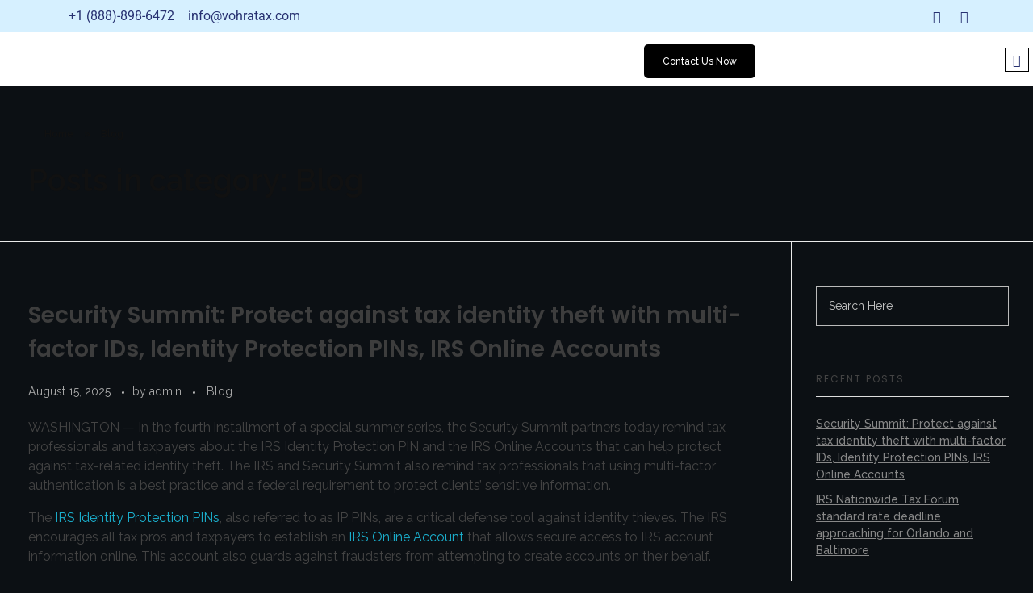

--- FILE ---
content_type: text/html; charset=UTF-8
request_url: https://vohratax.com/blog/
body_size: 43714
content:
<!DOCTYPE html>

 <html class="no-js" lang="en-US" > 
<head>
<meta name="viewport" content="width=device-width, initial-scale=1.0">
<meta charset="UTF-8" >
<meta http-equiv="X-UA-Compatible" content="IE=edge">
<meta name='robots' content='index, follow, max-image-preview:large, max-snippet:-1, max-video-preview:-1' />
<meta property="og:locale" content="en_US" />
<meta property="og:type" content="article" />
<meta property="og:title" content="Blog Archives" />
<meta property="og:description" content="Your blog category" />
<meta property="og:url" content="https://vohratax.com/blog/" />
<meta property="og:site_name" content="Vohra Tax &amp; Accounting | Tax Preparation, Accounting &amp; Bookkeeping Services" />
<meta property="og:image" content="https://vohratax.com/wp-content/uploads/2024/01/VohrataxLogo.png" />
<meta property="og:image:width" content="400" />
<meta property="og:image:height" content="125" />
<meta property="og:image:type" content="image/png" />
<meta name="twitter:card" content="summary_large_image" />
<meta name="twitter:site" content="@Vohra_Tax" />
<meta name="generator" content="WordPress 6.8.3" />
<meta name="theme-color" content="#1bb0ce" />
<meta name="msapplication-navbutton-color" content="#1bb0ce" />
<meta name="apple-mobile-web-app-capable" content="yes">
<meta name="apple-mobile-web-app-status-bar-style" content="black-translucent">
<meta name="generator" content="Elementor 3.29.1; features: additional_custom_breakpoints, e_local_google_fonts; settings: css_print_method-external, google_font-enabled, font_display-auto">
<meta name="msapplication-TileImage" content="https://vohratax.com/wp-content/uploads/2024/01/vohratax-favicon1.png" />



<script id="bv-lazyload-images" data-cfasync="false" bv-exclude="true">var __defProp=Object.defineProperty;var __name=(target,value)=>__defProp(target,"name",{value,configurable:!0});var bv_lazyload_event_listener="load",bv_lazyload_events=["mousemove","click","keydown","wheel","touchmove","touchend"],bv_use_srcset_attr=!1,bv_style_observer,img_observer,picture_lazy_observer;bv_lazyload_event_listener=="load"?window.addEventListener("load",event=>{handle_lazyload_images()}):bv_lazyload_event_listener=="readystatechange"&&document.addEventListener("readystatechange",event=>{document.readyState==="interactive"&&handle_lazyload_images()});function add_lazyload_image_event_listeners(handle_lazyload_images2){bv_lazyload_events.forEach(function(event){document.addEventListener(event,handle_lazyload_images2,!0)})}__name(add_lazyload_image_event_listeners,"add_lazyload_image_event_listeners");function remove_lazyload_image_event_listeners(){bv_lazyload_events.forEach(function(event){document.removeEventListener(event,handle_lazyload_images,!0)})}__name(remove_lazyload_image_event_listeners,"remove_lazyload_image_event_listeners");function bv_replace_lazyloaded_image_url(element2){let src_value=element2.getAttribute("bv-data-src"),srcset_value=element2.getAttribute("bv-data-srcset"),currentSrc=element2.getAttribute("src");currentSrc&&currentSrc.startsWith("data:image/svg+xml")&&(bv_use_srcset_attr&&srcset_value&&element2.setAttribute("srcset",srcset_value),src_value&&element2.setAttribute("src",src_value))}__name(bv_replace_lazyloaded_image_url,"bv_replace_lazyloaded_image_url");function bv_replace_inline_style_image_url(element2){let bv_style_attr=element2.getAttribute("bv-data-style");if(console.log(bv_style_attr),bv_style_attr){let currentStyles=element2.getAttribute("style")||"",newStyle=currentStyles+(currentStyles?";":"")+bv_style_attr;element2.setAttribute("style",newStyle)}else console.log("BV_STYLE_ATTRIBUTE_NOT_FOUND : "+entry)}__name(bv_replace_inline_style_image_url,"bv_replace_inline_style_image_url");function handleLazyloadImages(entries){entries.map(entry2=>{entry2.isIntersecting&&(bv_replace_lazyloaded_image_url(entry2.target),img_observer.unobserve(entry2.target))})}__name(handleLazyloadImages,"handleLazyloadImages");function handleOnscreenInlineStyleImages(entries){entries.map(entry2=>{entry2.isIntersecting&&(bv_replace_inline_style_image_url(entry2.target),bv_style_observer.unobserve(entry2.target))})}__name(handleOnscreenInlineStyleImages,"handleOnscreenInlineStyleImages");function handlePictureTags(entries){entries.map(entry2=>{entry2.isIntersecting&&(bv_replace_picture_tag_url(entry2.target),picture_lazy_observer.unobserve(entry2.target))})}__name(handlePictureTags,"handlePictureTags");function bv_replace_picture_tag_url(element2){const child_elements=element2.children;for(let i=0;i<child_elements.length;i++){let child_elem=child_elements[i],_srcset=child_elem.getAttribute("bv-data-srcset"),_src=child_elem.getAttribute("bv-data-src");_srcset&&child_elem.setAttribute("srcset",_srcset),_src&&child_elem.setAttribute("src",_src),bv_replace_picture_tag_url(child_elem)}}__name(bv_replace_picture_tag_url,"bv_replace_picture_tag_url"),"IntersectionObserver"in window&&(bv_style_observer=new IntersectionObserver(handleOnscreenInlineStyleImages),img_observer=new IntersectionObserver(handleLazyloadImages),picture_lazy_observer=new IntersectionObserver(handlePictureTags));function handle_lazyload_images(){"IntersectionObserver"in window?(document.querySelectorAll(".bv-lazyload-bg-style").forEach(target_element=>{bv_style_observer.observe(target_element)}),document.querySelectorAll(".bv-lazyload-tag-img").forEach(img_element=>{img_observer.observe(img_element)}),document.querySelectorAll(".bv-lazyload-picture").forEach(picture_element=>{picture_lazy_observer.observe(picture_element)})):(document.querySelectorAll(".bv-lazyload-bg-style").forEach(target_element=>{bv_replace_inline_style_image_url(target_element)}),document.querySelectorAll(".bv-lazyload-tag-img").forEach(target_element=>{bv_replace_lazyloaded_image_url(target_element)}),document.querySelectorAll(".bv-lazyload-picture").forEach(picture_element=>{bv_replace_picture_tag_url(element)}))}__name(handle_lazyload_images,"handle_lazyload_images");
</script>

<script id="bv-dl-scripts-list" data-cfasync="false" bv-exclude="true">
var scriptAttrs = [{"attrs":{"defer":true,"data-cfasync":"false","bv_inline_delayed":true,"type":"text\/javascript","async":false},"bv_unique_id":"ZGRmsjxWqMHagDjh3U2m","reference":0},{"attrs":{"id":"jquery-core-js-extra","defer":true,"data-cfasync":"false","bv_inline_delayed":true,"type":"text\/javascript","async":false},"bv_unique_id":"nl9v8yS0ykivbvdqT0Wj","reference":1},{"attrs":{"data-cfasync":"false","src":"https:\/\/vohratax.com\/wp-content\/uploads\/al_opt_content\/SCRIPT\/vohratax.com\/.\/wp-includes\/js\/jquery\/695279e4d36f73e4ae80f985\/695279e4d36f73e4ae80f985-16cb9084c573484b0cbcd8b282b41204_jquery.min.js?ver=3.7.1","id":"jquery-core-js","defer":true,"async":false,"bv_inline_delayed":false},"bv_unique_id":"VQXFBTVvXLjBJCpeA1s4","reference":2},{"attrs":{"data-cfasync":"false","src":"https:\/\/vohratax.com\/wp-content\/uploads\/al_opt_content\/SCRIPT\/vohratax.com\/.\/wp-includes\/js\/jquery\/695279e4d36f73e4ae80f985\/695279e4d36f73e4ae80f985-9ffeb32e2d9efbf8f70caabded242267_jquery-migrate.min.js?ver=3.4.1","id":"jquery-migrate-js","defer":true,"async":false,"bv_inline_delayed":false},"bv_unique_id":"F4wqGmh2W5j9LnbCxDEL","reference":3},{"attrs":{"id":"jquery-js-after","defer":true,"data-cfasync":"false","bv_inline_delayed":true,"type":"text\/javascript","async":false},"bv_unique_id":"COIItFJ6Nir8yyplgrRu","reference":4},{"attrs":{"src":"https:\/\/vohratax.com\/wp-content\/uploads\/al_opt_content\/SCRIPT\/vohratax.com\/.\/wp-content\/plugins\/auxin-pro-tools\/admin\/assets\/js\/elementor\/695279e4d36f73e4ae80f985\/695279e4d36f73e4ae80f985-4ce62d8207dae4259cb82c779adc78d5_widgets.js?ver=1.9.5","id":"auxin-elementor-pro-widgets-js","defer":true,"data-cfasync":"false","async":false,"bv_inline_delayed":false},"bv_unique_id":"cXvdploKCnfihsptCtJj","reference":5},{"attrs":{"id":"auxin-modernizr-js-extra","defer":true,"data-cfasync":"false","bv_inline_delayed":true,"type":"text\/javascript","async":false},"bv_unique_id":"I0YuCWgFbptdSKI4LRqx","reference":7},{"attrs":{"id":"auxin-modernizr-js-before","defer":true,"data-cfasync":"false","bv_inline_delayed":true,"type":"text\/javascript","async":false},"bv_unique_id":"rzWV5kl9m9A3crTjEqwz","reference":8},{"attrs":{"src":"https:\/\/vohratax.com\/wp-content\/uploads\/al_opt_content\/SCRIPT\/vohratax.com\/.\/wp-content\/themes\/phlox-pro\/js\/solo\/695279e4d36f73e4ae80f985\/695279e4d36f73e4ae80f985-7bc85457d2bbfeff835b56850dc6232b_modernizr-custom.min.js?ver=5.15.5","id":"auxin-modernizr-js","defer":true,"data-cfasync":"false","async":false,"bv_inline_delayed":false},"bv_unique_id":"y5wXFYyxOClbQf2KSysc","reference":9},{"attrs":{"type":"text\/javascript","defer":true,"data-cfasync":"false","bv_inline_delayed":true,"async":false},"bv_unique_id":"FMMOBF08e5EuGtpwXnW4","reference":10},{"attrs":{"defer":true,"data-cfasync":"false","bv_inline_delayed":true,"type":"text\/javascript","async":false},"bv_unique_id":"FPdrveoXZgS3ym0ZmrIz","reference":11},{"attrs":{"src":"https:\/\/vohratax.com\/wp-content\/uploads\/al_opt_content\/SCRIPT\/vohratax.com\/.\/wp-includes\/js\/695279e4d36f73e4ae80f985\/695279e4d36f73e4ae80f985-6823120876c9afc8929418c9a6f8e343_imagesloaded.min.js?ver=5.0.0","id":"imagesloaded-js","defer":true,"data-cfasync":"false","async":false,"bv_inline_delayed":false},"bv_unique_id":"nZaorbZloFApga8C2SJ5","reference":12},{"attrs":{"src":"https:\/\/vohratax.com\/wp-content\/uploads\/al_opt_content\/SCRIPT\/vohratax.com\/.\/wp-includes\/js\/695279e4d36f73e4ae80f985\/695279e4d36f73e4ae80f985-3b3fc826e58fc554108e4a651c9c7848_masonry.min.js?ver=4.2.2","id":"masonry-js","defer":true,"data-cfasync":"false","async":false,"bv_inline_delayed":false},"bv_unique_id":"hVThUL5o5B9fgwfgdH62","reference":13},{"attrs":{"src":"https:\/\/vohratax.com\/wp-content\/uploads\/al_opt_content\/SCRIPT\/vohratax.com\/.\/wp-content\/themes\/phlox-pro\/js\/695279e4d36f73e4ae80f985\/695279e4d36f73e4ae80f985-0a3fc822c127192581f6b5cc5099e6f9_plugins.min.js?ver=5.15.5","id":"auxin-plugins-js","defer":true,"data-cfasync":"false","async":false,"bv_inline_delayed":false},"bv_unique_id":"yCqlZjS9dfXN8214m8uR","reference":14},{"attrs":{"src":"https:\/\/vohratax.com\/wp-content\/uploads\/al_opt_content\/SCRIPT\/vohratax.com\/.\/wp-content\/themes\/phlox-pro\/js\/695279e4d36f73e4ae80f985\/695279e4d36f73e4ae80f985-7038eb046a02414e0f60b7048a684d66_scripts.min.js?ver=5.15.5","id":"auxin-scripts-js","defer":true,"data-cfasync":"false","async":false,"bv_inline_delayed":false},"bv_unique_id":"qKq5KbgbI4HhdaqrZA3p","reference":15},{"attrs":{"src":"https:\/\/vohratax.com\/wp-content\/uploads\/al_opt_content\/SCRIPT\/vohratax.com\/.\/wp-content\/plugins\/auxin-elements\/admin\/assets\/js\/elementor\/695279e4d36f73e4ae80f985\/695279e4d36f73e4ae80f985-b7ce792f0d03f8d9e4330abe54cbb741_widgets.js?ver=2.17.6","id":"auxin-elementor-widgets-js","defer":true,"data-cfasync":"false","async":false,"bv_inline_delayed":false},"bv_unique_id":"Nw5Cdhsuz24e5MjxlBME","reference":16},{"attrs":{"id":"mediaelement-core-js-before","defer":true,"data-cfasync":"false","bv_inline_delayed":true,"type":"text\/javascript","async":false},"bv_unique_id":"ADBWdGcnQbCNxP6hsLrz","reference":17},{"attrs":{"src":"https:\/\/vohratax.com\/wp-content\/uploads\/al_opt_content\/SCRIPT\/vohratax.com\/.\/wp-includes\/js\/mediaelement\/695279e4d36f73e4ae80f985\/695279e4d36f73e4ae80f985-e53ec3d6e21be78115810135f5e956fe_mediaelement-and-player.min.js?ver=4.2.17","id":"mediaelement-core-js","defer":true,"data-cfasync":"false","async":false,"bv_inline_delayed":false},"bv_unique_id":"vOcdownUgqFxS6VH5ZCt","reference":18},{"attrs":{"src":"https:\/\/vohratax.com\/wp-content\/uploads\/al_opt_content\/SCRIPT\/vohratax.com\/.\/wp-includes\/js\/mediaelement\/695279e4d36f73e4ae80f985\/695279e4d36f73e4ae80f985-51300497928562f8c86c7aaba99237cd_mediaelement-migrate.min.js?ver=6.8.3","id":"mediaelement-migrate-js","defer":true,"data-cfasync":"false","async":false,"bv_inline_delayed":false},"bv_unique_id":"IrZcSGOoJ3RIVOkJO0rg","reference":19},{"attrs":{"id":"mediaelement-js-extra","defer":true,"data-cfasync":"false","bv_inline_delayed":true,"type":"text\/javascript","async":false},"bv_unique_id":"qxa4SsYUy1ylUEUBeXzb","reference":20},{"attrs":{"src":"https:\/\/vohratax.com\/wp-content\/uploads\/al_opt_content\/SCRIPT\/vohratax.com\/.\/wp-includes\/js\/mediaelement\/695279e4d36f73e4ae80f985\/695279e4d36f73e4ae80f985-8a5c9689ae636c452b6808740ba04136_wp-mediaelement.min.js?ver=6.8.3","id":"wp-mediaelement-js","defer":true,"data-cfasync":"false","async":false,"bv_inline_delayed":false},"bv_unique_id":"phXBSzTRZq3HD83mGCNx","reference":21},{"attrs":{"src":"https:\/\/vohratax.com\/wp-content\/uploads\/al_opt_content\/SCRIPT\/vohratax.com\/.\/wp-content\/plugins\/auxin-elements\/public\/assets\/js\/695279e4d36f73e4ae80f985\/695279e4d36f73e4ae80f985-b75d580d3b97c9de9f69efef6d65a16f_plugins.min.js?ver=2.17.6","id":"auxin-elements-plugins-js","defer":true,"data-cfasync":"false","async":false,"bv_inline_delayed":false},"bv_unique_id":"erSh5OI5nT0bynrQjHjo","reference":22},{"attrs":{"src":"https:\/\/vohratax.com\/wp-content\/uploads\/al_opt_content\/SCRIPT\/vohratax.com\/.\/wp-content\/plugins\/auxin-elements\/public\/assets\/js\/695279e4d36f73e4ae80f985\/695279e4d36f73e4ae80f985-0c74d291dd1aa77e295ee1292a4f5c95_scripts.js?ver=2.17.6","id":"auxin-elements-scripts-js","defer":true,"data-cfasync":"false","async":false,"bv_inline_delayed":false},"bv_unique_id":"Aat9AQYsm3RtODYJ17r8","reference":23},{"attrs":{"src":"https:\/\/vohratax.com\/wp-content\/uploads\/al_opt_content\/SCRIPT\/vohratax.com\/.\/wp-content\/plugins\/elementor\/assets\/lib\/jquery-numerator\/695279e4d36f73e4ae80f985\/695279e4d36f73e4ae80f985-4d43b2fcb5ef3e6afdcd539f46148514_jquery-numerator.min.js?ver=0.2.1","id":"jquery-numerator-js","defer":true,"data-cfasync":"false","async":false,"bv_inline_delayed":false},"bv_unique_id":"jszUCyXfFrsEv4RA4QKA","reference":24},{"attrs":{"src":"https:\/\/vohratax.com\/wp-content\/uploads\/al_opt_content\/SCRIPT\/vohratax.com\/.\/wp-content\/plugins\/auxin-pro-tools\/public\/assets\/js\/695279e4d36f73e4ae80f985\/695279e4d36f73e4ae80f985-0b2d05a99180cfd7e5d566d13013bdfc_pro-tools.js?ver=1.9.5","id":"auxin-pro-tools-pro-js","defer":true,"data-cfasync":"false","async":false,"bv_inline_delayed":false},"bv_unique_id":"SXabTnaiesRaQtH7qzCx","reference":25},{"attrs":{"src":"https:\/\/vohratax.com\/wp-content\/uploads\/al_opt_content\/SCRIPT\/vohratax.com\/.\/wp-includes\/js\/dist\/695279e4d36f73e4ae80f985\/695279e4d36f73e4ae80f985-c6fddbb6be69793478de26fc245b2acf_hooks.min.js?ver=4d63a3d491d11ffd8ac6","id":"wp-hooks-js","defer":true,"data-cfasync":"false","async":false,"bv_inline_delayed":false},"bv_unique_id":"3lBq97ILy5GjO6Y9JCzh","reference":26},{"attrs":{"src":"https:\/\/vohratax.com\/wp-content\/uploads\/al_opt_content\/SCRIPT\/vohratax.com\/.\/wp-includes\/js\/dist\/695279e4d36f73e4ae80f985\/695279e4d36f73e4ae80f985-a8127c1a87bb4f99edbeec7c37311dcd_i18n.min.js?ver=5e580eb46a90c2b997e6","id":"wp-i18n-js","defer":true,"data-cfasync":"false","async":false,"bv_inline_delayed":false},"bv_unique_id":"jTKwv9y8NpSGhXJtcXT1","reference":27},{"attrs":{"id":"wp-i18n-js-after","defer":true,"data-cfasync":"false","bv_inline_delayed":true,"type":"text\/javascript","async":false},"bv_unique_id":"6yBE5zpRwkaLf8jX2TrH","reference":28},{"attrs":{"src":"https:\/\/vohratax.com\/wp-content\/uploads\/al_opt_content\/SCRIPT\/vohratax.com\/.\/wp-content\/plugins\/contact-form-7\/includes\/swv\/js\/695279e4d36f73e4ae80f985\/695279e4d36f73e4ae80f985-96e7dc3f0e8559e4a3f3ca40b17ab9c3_index.js?ver=6.0.6","id":"swv-js","defer":true,"data-cfasync":"false","async":false,"bv_inline_delayed":false},"bv_unique_id":"1MSSio8gpLp0Wfrbbsnc","reference":29},{"attrs":{"id":"contact-form-7-js-before","defer":true,"data-cfasync":"false","bv_inline_delayed":true,"type":"text\/javascript","async":false},"bv_unique_id":"w5qEEQcT9Dl1XOcFlxw9","reference":30},{"attrs":{"src":"https:\/\/vohratax.com\/wp-content\/uploads\/al_opt_content\/SCRIPT\/vohratax.com\/.\/wp-content\/plugins\/contact-form-7\/includes\/js\/695279e4d36f73e4ae80f985\/695279e4d36f73e4ae80f985-2912c657d0592cc532dff73d0d2ce7bb_index.js?ver=6.0.6","id":"contact-form-7-js","defer":true,"data-cfasync":"false","async":false,"bv_inline_delayed":false},"bv_unique_id":"H5bNpOk5bgFpO1w9VXTT","reference":31},{"attrs":{"src":"https:\/\/vohratax.com\/wp-content\/uploads\/al_opt_content\/SCRIPT\/vohratax.com\/.\/wp-content\/plugins\/royal-elementor-addons\/assets\/js\/lib\/particles\/695279e4d36f73e4ae80f985\/695279e4d36f73e4ae80f985-f10f10368bb1407fe7a0b392952ee5ab_particles.js?ver=3.0.6","id":"wpr-particles-js","defer":true,"data-cfasync":"false","async":false,"bv_inline_delayed":false},"bv_unique_id":"35F4HKhHjKKpfIgKI3NE","reference":32},{"attrs":{"src":"https:\/\/vohratax.com\/wp-content\/uploads\/al_opt_content\/SCRIPT\/vohratax.com\/.\/wp-content\/plugins\/royal-elementor-addons\/assets\/js\/lib\/jarallax\/695279e4d36f73e4ae80f985\/695279e4d36f73e4ae80f985-cb41ed612d3bd175a500efdd4a3577a9_jarallax.min.js?ver=1.12.7","id":"wpr-jarallax-js","defer":true,"data-cfasync":"false","async":false,"bv_inline_delayed":false},"bv_unique_id":"Z5hFP8WXIKEydzNCwZDC","reference":33},{"attrs":{"src":"https:\/\/vohratax.com\/wp-content\/uploads\/al_opt_content\/SCRIPT\/vohratax.com\/.\/wp-content\/plugins\/royal-elementor-addons\/assets\/js\/lib\/parallax\/695279e4d36f73e4ae80f985\/695279e4d36f73e4ae80f985-41e3d2f548dd440d36a9cb2697349533_parallax.min.js?ver=1.0","id":"wpr-parallax-hover-js","defer":true,"data-cfasync":"false","async":false,"bv_inline_delayed":false},"bv_unique_id":"q7TGxZGVgEaYaCeJPwoy","reference":34},{"attrs":{"src":"https:\/\/vohratax.com\/wp-content\/uploads\/al_opt_content\/SCRIPT\/vohratax.com\/.\/wp-content\/plugins\/elementskit-lite\/libs\/framework\/assets\/js\/695279e4d36f73e4ae80f985\/695279e4d36f73e4ae80f985-94d041d462db321cdb888066586f2068_frontend-script.js?ver=3.5.2","id":"elementskit-framework-js-frontend-js","defer":true,"data-cfasync":"false","async":false,"bv_inline_delayed":false},"bv_unique_id":"iq5OYOuiaYRENt0BLozI","reference":35},{"attrs":{"id":"elementskit-framework-js-frontend-js-after","defer":true,"data-cfasync":"false","bv_inline_delayed":true,"type":"text\/javascript","async":false},"bv_unique_id":"khTKn0amDIdZEJz96Vkc","reference":36},{"attrs":{"src":"https:\/\/vohratax.com\/wp-content\/uploads\/al_opt_content\/SCRIPT\/vohratax.com\/.\/wp-content\/plugins\/elementskit-lite\/widgets\/init\/assets\/js\/695279e4d36f73e4ae80f985\/695279e4d36f73e4ae80f985-7f83f9f56851a309bb6d7f379756af62_widget-scripts.js?ver=3.5.2","id":"ekit-widget-scripts-js","defer":true,"data-cfasync":"false","async":false,"bv_inline_delayed":false},"bv_unique_id":"6UKgPJbSGHPc3P6kmeA8","reference":37},{"attrs":{"src":"https:\/\/vohratax.com\/wp-content\/uploads\/al_opt_content\/SCRIPT\/vohratax.com\/.\/wp-content\/uploads\/phlox-pro\/695279e4d36f73e4ae80f985\/695279e4d36f73e4ae80f985-6dd13b83837033ce1f2cef1695d98d48_custom.js?ver=1.2","id":"auxin-custom-js-js","defer":true,"data-cfasync":"false","async":false,"bv_inline_delayed":false},"bv_unique_id":"rdtud7INp0RoF4ow7Y2Q","reference":38},{"attrs":{"src":"https:\/\/www.google.com\/recaptcha\/api.js?render=6LfMZmApAAAAAH3X7e5ik4w3-z9bo2zPbBmUKELS&ver=3.0","id":"google-recaptcha-js","defer":true,"data-cfasync":"false","async":false,"bv_inline_delayed":false},"bv_unique_id":"0vZ4sIvEThNi7iFdWZLE","reference":39},{"attrs":{"src":"https:\/\/vohratax.com\/wp-content\/uploads\/al_opt_content\/SCRIPT\/vohratax.com\/.\/wp-includes\/js\/dist\/vendor\/695279e4d36f73e4ae80f985\/695279e4d36f73e4ae80f985-fe733b72675d4683549f10df06f8072d_wp-polyfill.min.js?ver=3.15.0","id":"wp-polyfill-js","defer":true,"data-cfasync":"false","async":false,"bv_inline_delayed":false},"bv_unique_id":"rthNrLJV5BCHOzkddxMH","reference":40},{"attrs":{"id":"wpcf7-recaptcha-js-before","defer":true,"data-cfasync":"false","bv_inline_delayed":true,"type":"text\/javascript","async":false},"bv_unique_id":"PAmZK1uJqHuHQHIUfOS7","reference":41},{"attrs":{"src":"https:\/\/vohratax.com\/wp-content\/uploads\/al_opt_content\/SCRIPT\/vohratax.com\/.\/wp-content\/plugins\/contact-form-7\/modules\/recaptcha\/695279e4d36f73e4ae80f985\/695279e4d36f73e4ae80f985-ec0187677793456f98473f49d9e9b95f_index.js?ver=6.0.6","id":"wpcf7-recaptcha-js","defer":true,"data-cfasync":"false","async":false,"bv_inline_delayed":false},"bv_unique_id":"QCjxm4479qAHeYYxPzH3","reference":42},{"attrs":{"id":"eael-general-js-extra","defer":true,"data-cfasync":"false","bv_inline_delayed":true,"type":"text\/javascript","async":false},"bv_unique_id":"ucxt2HrESACGFka5O0wC","reference":43},{"attrs":{"src":"https:\/\/vohratax.com\/wp-content\/uploads\/al_opt_content\/SCRIPT\/vohratax.com\/.\/wp-content\/plugins\/essential-addons-for-elementor-lite\/assets\/front-end\/js\/view\/695279e4d36f73e4ae80f985\/695279e4d36f73e4ae80f985-9f5b81430a3af26d3a2328accb570286_general.min.js?ver=6.1.15","id":"eael-general-js","defer":true,"data-cfasync":"false","async":false,"bv_inline_delayed":false},"bv_unique_id":"qYNLIieMW87g2JsnJk1F","reference":44},{"attrs":{"src":"https:\/\/vohratax.com\/wp-content\/uploads\/al_opt_content\/SCRIPT\/vohratax.com\/.\/wp-content\/plugins\/elementor\/assets\/js\/695279e4d36f73e4ae80f985\/695279e4d36f73e4ae80f985-ce1be08b39ee243be3bfe131eaaeae3a_webpack.runtime.min.js?ver=3.29.1","id":"elementor-webpack-runtime-js","defer":true,"data-cfasync":"false","async":false,"bv_inline_delayed":false},"bv_unique_id":"pKcVdWkCl7AMDGrntmk6","reference":45},{"attrs":{"src":"https:\/\/vohratax.com\/wp-content\/uploads\/al_opt_content\/SCRIPT\/vohratax.com\/.\/wp-content\/plugins\/elementor\/assets\/js\/695279e4d36f73e4ae80f985\/695279e4d36f73e4ae80f985-a38afa0832e8ad1c051be0e0abc9c947_frontend-modules.min.js?ver=3.29.1","id":"elementor-frontend-modules-js","defer":true,"data-cfasync":"false","async":false,"bv_inline_delayed":false},"bv_unique_id":"yjxQq4ZxQjLxnQpo7yhF","reference":46},{"attrs":{"src":"https:\/\/vohratax.com\/wp-content\/uploads\/al_opt_content\/SCRIPT\/vohratax.com\/.\/wp-includes\/js\/jquery\/ui\/695279e4d36f73e4ae80f985\/695279e4d36f73e4ae80f985-da215ae12b95b3aeeb2047667016c7f8_core.min.js?ver=1.13.3","id":"jquery-ui-core-js","defer":true,"data-cfasync":"false","async":false,"bv_inline_delayed":false},"bv_unique_id":"DxCYyIqZXGeUxDxHBoSl","reference":47},{"attrs":{"id":"elementor-frontend-js-before","defer":true,"data-cfasync":"false","bv_inline_delayed":true,"type":"text\/javascript","async":false},"bv_unique_id":"TFuVHJ1FQtsxtS0jgj1b","reference":48},{"attrs":{"src":"https:\/\/vohratax.com\/wp-content\/uploads\/al_opt_content\/SCRIPT\/vohratax.com\/.\/wp-content\/plugins\/elementor\/assets\/js\/695279e4d36f73e4ae80f985\/695279e4d36f73e4ae80f985-946923a796e0cdeb2a08bb40792911f2_frontend.min.js?ver=3.29.1","id":"elementor-frontend-js","defer":true,"data-cfasync":"false","async":false,"bv_inline_delayed":false},"bv_unique_id":"x9sEx2JK5h74rdj4Xke2","reference":49},{"attrs":{"id":"bdt-uikit-js-extra","defer":true,"data-cfasync":"false","bv_inline_delayed":true,"type":"text\/javascript","async":false},"bv_unique_id":"u9e79SzBu1XO2XGjtkRl","reference":50},{"attrs":{"src":"https:\/\/vohratax.com\/wp-content\/uploads\/al_opt_content\/SCRIPT\/vohratax.com\/.\/wp-content\/plugins\/bdthemes-element-pack\/assets\/js\/695279e4d36f73e4ae80f985\/695279e4d36f73e4ae80f985-85bc5c17f928a0e7675c0cd48ee0cf41_bdt-uikit.min.js?ver=3.17.11","id":"bdt-uikit-js","defer":true,"data-cfasync":"false","async":false,"bv_inline_delayed":false},"bv_unique_id":"yfb1j9INVnVxsaMLfSFd","reference":51},{"attrs":{"src":"https:\/\/vohratax.com\/wp-content\/uploads\/al_opt_content\/SCRIPT\/vohratax.com\/.\/wp-content\/plugins\/bdthemes-element-pack\/assets\/js\/common\/695279e4d36f73e4ae80f985\/695279e4d36f73e4ae80f985-3862118857208f06492cbda7136d0f03_helper.min.js?ver=7.12.2","id":"element-pack-helper-js","defer":true,"data-cfasync":"false","async":false,"bv_inline_delayed":false},"bv_unique_id":"jF2LZowXZegmTHnspDzt","reference":52},{"attrs":{"src":"https:\/\/vohratax.com\/wp-content\/uploads\/al_opt_content\/SCRIPT\/vohratax.com\/.\/wp-content\/plugins\/elementskit-lite\/widgets\/init\/assets\/js\/695279e4d36f73e4ae80f985\/695279e4d36f73e4ae80f985-f5945db2f3337fd9f1cbef5b07b2a493_animate-circle.min.js?ver=3.5.2","id":"animate-circle-js","defer":true,"data-cfasync":"false","async":false,"bv_inline_delayed":false},"bv_unique_id":"8LEZ30WgkcwivU0VdEs7","reference":53},{"attrs":{"id":"elementskit-elementor-js-extra","defer":true,"data-cfasync":"false","bv_inline_delayed":true,"type":"text\/javascript","async":false},"bv_unique_id":"6z0x5YuTzmIqTYznaS8Y","reference":54},{"attrs":{"src":"https:\/\/vohratax.com\/wp-content\/uploads\/al_opt_content\/SCRIPT\/vohratax.com\/.\/wp-content\/plugins\/elementskit-lite\/widgets\/init\/assets\/js\/695279e4d36f73e4ae80f985\/695279e4d36f73e4ae80f985-a3ef1d8541d761091eae627f40fcb00f_elementor.js?ver=3.5.2","id":"elementskit-elementor-js","defer":true,"data-cfasync":"false","async":false,"bv_inline_delayed":false},"bv_unique_id":"JLyZx9vA4yAq9PE0ibi1","reference":55},{"attrs":{"id":"wpr-addons-js-js-extra","defer":true,"data-cfasync":"false","bv_inline_delayed":true,"type":"text\/javascript","async":false},"bv_unique_id":"fSVWLkfm3xV5y3lGdfWA","reference":56},{"attrs":{"data-cfasync":"false","src":"https:\/\/vohratax.com\/wp-content\/uploads\/al_opt_content\/SCRIPT\/vohratax.com\/.\/wp-content\/plugins\/royal-elementor-addons\/assets\/js\/695279e4d36f73e4ae80f985\/695279e4d36f73e4ae80f985-edf998ce9371313b2100615422f2a513_frontend.min.js?ver=1.7.1022","id":"wpr-addons-js-js","defer":true,"async":false,"bv_inline_delayed":false},"bv_unique_id":"QJ1oi1sUGNjbiaMa1VTR","reference":57},{"attrs":{"src":"https:\/\/vohratax.com\/wp-content\/uploads\/al_opt_content\/SCRIPT\/vohratax.com\/.\/wp-content\/plugins\/royal-elementor-addons\/assets\/js\/695279e4d36f73e4ae80f985\/695279e4d36f73e4ae80f985-882f9ab8e7a5564230105bdaf3c9c8f0_modal-popups.min.js?ver=1.7.1022","id":"wpr-modal-popups-js-js","defer":true,"data-cfasync":"false","async":false,"bv_inline_delayed":false},"bv_unique_id":"tIB7c8ddEkL7nAKsZwNW","reference":58},{"attrs":{"defer":true,"src":"https:\/\/vohratax.com\/wp-content\/uploads\/al_opt_content\/SCRIPT\/vohratax.com\/.\/wp-content\/plugins\/widget-google-reviews\/assets\/js\/695279e4d36f73e4ae80f985\/695279e4d36f73e4ae80f985-f0c13d0db889bdc3d13ebf274d67f1a9_public-main.js?ver=5.9.7","id":"grw-public-main-js-js","data-cfasync":"false","async":false,"bv_inline_delayed":false,"is_first_defer_element":true},"bv_unique_id":"mTmVlQw94BUEoNe6rDN3","reference":6},{"attrs":{"src":"data:text\/javascript;base64, [base64]","id":"bv-trigger-listener","type":"text\/javascript","defer":true,"async":false},"bv_unique_id":"d6fe9c24159ed4a27d224d91c70f8fdc","reference":100000000}];
</script>
<script id="bv-web-worker" type="javascript/worker" data-cfasync="false" bv-exclude="true">var __defProp=Object.defineProperty;var __name=(target,value)=>__defProp(target,"name",{value,configurable:!0});self.onmessage=function(e){var counter=e.data.fetch_urls.length;e.data.fetch_urls.forEach(function(fetch_url){loadUrl(fetch_url,function(){console.log("DONE: "+fetch_url),counter=counter-1,counter===0&&self.postMessage({status:"SUCCESS"})})})};async function loadUrl(fetch_url,callback){try{var request=new Request(fetch_url,{mode:"no-cors",redirect:"follow"});await fetch(request),callback()}catch(fetchError){console.log("Fetch Error loading URL:",fetchError);try{var xhr=new XMLHttpRequest;xhr.onerror=callback,xhr.onload=callback,xhr.responseType="blob",xhr.open("GET",fetch_url,!0),xhr.send()}catch(xhrError){console.log("XHR Error loading URL:",xhrError),callback()}}}__name(loadUrl,"loadUrl");
</script>
<script id="bv-web-worker-handler" data-cfasync="false" bv-exclude="true">var __defProp=Object.defineProperty;var __name=(target,value)=>__defProp(target,"name",{value,configurable:!0});if(typeof scriptAttrs<"u"&&Array.isArray(scriptAttrs)&&scriptAttrs.length>0){const lastElement=scriptAttrs[scriptAttrs.length-1];if(lastElement.attrs&&lastElement.attrs.id==="bv-trigger-listener"){var bv_custom_ready_state_value="loading";Object.defineProperty(document,"readyState",{get:__name(function(){return bv_custom_ready_state_value},"get"),set:__name(function(){},"set")})}}if(typeof scriptAttrs>"u"||!Array.isArray(scriptAttrs))var scriptAttrs=[];if(typeof linkStyleAttrs>"u"||!Array.isArray(linkStyleAttrs))var linkStyleAttrs=[];function isMobileDevice(){return window.innerWidth<=500}__name(isMobileDevice,"isMobileDevice");var js_dom_loaded=!1;document.addEventListener("DOMContentLoaded",()=>{js_dom_loaded=!0});const EVENTS=["mousemove","click","keydown","wheel","touchmove","touchend"];var scriptUrls=[],styleUrls=[],bvEventCalled=!1,workerFinished=!1,functionExec=!1,scriptsInjected=!1,stylesInjected=!1,bv_load_event_fired=!1,autoInjectTimerStarted=!1;const BV_AUTO_INJECT_ENABLED=!0,BV_DESKTOP_AUTO_INJECT_DELAY=1e3,BV_MOBILE_AUTO_INJECT_DELAY=1e4,BV_WORKER_TIMEOUT_DURATION=3e3;scriptAttrs.forEach((scriptAttr,index)=>{scriptAttr.attrs.src&&!scriptAttr.attrs.src.includes("data:text/javascript")&&(scriptUrls[index]=scriptAttr.attrs.src)}),linkStyleAttrs.forEach((linkAttr,index)=>{styleUrls[index]=linkAttr.attrs.href});var fetchUrls=scriptUrls.concat(styleUrls);function addEventListeners(bvEventHandler2){EVENTS.forEach(function(event){document.addEventListener(event,bvEventFired,!0),document.addEventListener(event,bvEventHandler2,!0)})}__name(addEventListeners,"addEventListeners");function removeEventListeners(){EVENTS.forEach(function(event){document.removeEventListener(event,bvEventHandler,!0)})}__name(removeEventListeners,"removeEventListeners");function bvEventFired(){bvEventCalled||(bvEventCalled=!0,workerFinished=!0)}__name(bvEventFired,"bvEventFired");function bvGetElement(attributes,element){Object.keys(attributes).forEach(function(attr){attr==="async"?element.async=attributes[attr]:attr==="innerHTML"?element.innerHTML=atob(attributes[attr]):element.setAttribute(attr,attributes[attr])})}__name(bvGetElement,"bvGetElement");function bvAddElement(attr,element){var attributes=attr.attrs;if(attributes.bv_inline_delayed){let bvScriptId=attr.bv_unique_id,bvScriptElement=document.querySelector("[bv_unique_id='"+bvScriptId+"']");bvScriptElement?(!attributes.innerHTML&&!attributes.src&&bvScriptElement.textContent.trim()!==""&&(attributes.src="data:text/javascript;base64, "+btoa(unescape(encodeURIComponent(bvScriptElement.textContent)))),bvGetElement(attributes,element),bvScriptElement.after(element)):console.log(`Script not found for ${bvScriptId}`)}else{bvGetElement(attributes,element);var templateId=attr.bv_unique_id,targetElement=document.querySelector("[id='"+templateId+"']");targetElement&&targetElement.after(element)}}__name(bvAddElement,"bvAddElement");function injectStyles(){if(stylesInjected){console.log("Styles already injected, skipping");return}stylesInjected=!0,document.querySelectorAll('style[type="bv_inline_delayed_css"], template[id]').forEach(element=>{if(element.tagName.toLowerCase()==="style"){var new_style=document.createElement("style");new_style.type="text/css",new_style.textContent=element.textContent,element.after(new_style),new_style.parentNode?element.remove():console.log("PARENT NODE NOT FOUND")}else if(element.tagName.toLowerCase()==="template"){var templateId=element.id,linkStyleAttr=linkStyleAttrs.find(attr=>attr.bv_unique_id===templateId);if(linkStyleAttr){var link=document.createElement("link");bvAddElement(linkStyleAttr,link),element.parentNode&&element.parentNode.replaceChild(link,element),console.log("EXTERNAL STYLE ADDED")}else console.log(`No linkStyleAttr found for template ID ${templateId}`)}}),linkStyleAttrs.forEach((linkStyleAttr,index)=>{console.log("STYLE ADDED");var element=document.createElement("link");bvAddElement(linkStyleAttr,element)})}__name(injectStyles,"injectStyles");function injectScripts(){if(scriptsInjected){console.log("Scripts already injected, skipping");return}scriptsInjected=!0;let last_script_element;scriptAttrs.forEach((scriptAttr,index)=>{if(bv_custom_ready_state_value==="loading"&&scriptAttr.attrs&&scriptAttr.attrs.is_first_defer_element===!0)if(last_script_element){const readyStateScript=document.createElement("script");readyStateScript.src="data:text/javascript;base64, "+btoa(unescape(encodeURIComponent("bv_custom_ready_state_value = 'interactive';"))),readyStateScript.async=!1,last_script_element.after(readyStateScript)}else bv_custom_ready_state_value="interactive",console.log('Ready state manually set to "interactive"');console.log("JS ADDED");var element=document.createElement("script");last_script_element=element,bvAddElement(scriptAttr,element)})}__name(injectScripts,"injectScripts");function bvEventHandler(){console.log("EVENT FIRED"),js_dom_loaded&&bvEventCalled&&workerFinished&&!functionExec&&(functionExec=!0,injectStyles(),injectScripts(),removeEventListeners())}__name(bvEventHandler,"bvEventHandler");function autoInjectScriptsAfterLoad(){js_dom_loaded&&workerFinished&&!scriptsInjected&&!stylesInjected&&(console.log("Auto-injecting styles and scripts after timer"),injectStyles(),injectScripts())}__name(autoInjectScriptsAfterLoad,"autoInjectScriptsAfterLoad");function startAutoInjectTimer(){if(BV_AUTO_INJECT_ENABLED&&!autoInjectTimerStarted&&bv_load_event_fired&&!bvEventCalled){autoInjectTimerStarted=!0;var delay=isMobileDevice()?BV_MOBILE_AUTO_INJECT_DELAY:BV_DESKTOP_AUTO_INJECT_DELAY;console.log("Starting auto-inject timer with delay: "+delay+"ms"),setTimeout(function(){autoInjectScriptsAfterLoad()},delay)}}__name(startAutoInjectTimer,"startAutoInjectTimer"),addEventListeners(bvEventHandler);var requestObject=window.URL||window.webkitURL,bvWorker=new Worker(requestObject.createObjectURL(new Blob([document.getElementById("bv-web-worker").textContent],{type:"text/javascript"})));bvWorker.onmessage=function(e){e.data.status==="SUCCESS"&&(console.log("WORKER_FINISHED"),workerFinished=!0,bvEventHandler(),startAutoInjectTimer())},addEventListener("load",()=>{bvEventHandler(),bv_call_fetch_urls(),bv_load_event_fired=!0});function bv_call_fetch_urls(){!bv_load_event_fired&&!workerFinished&&(bvWorker.postMessage({fetch_urls:fetchUrls}),bv_initiate_worker_timer())}__name(bv_call_fetch_urls,"bv_call_fetch_urls"),setTimeout(function(){bv_call_fetch_urls()},5e3);function bv_initiate_worker_timer(){setTimeout(function(){workerFinished||(console.log("WORKER_TIMEDOUT"),workerFinished=!0,bvWorker.terminate()),bvEventHandler(),startAutoInjectTimer()},BV_WORKER_TIMEOUT_DURATION)}__name(bv_initiate_worker_timer,"bv_initiate_worker_timer");
</script>

        
        
        
        



	<style>img:is([sizes="auto" i], [sizes^="auto," i]) { contain-intrinsic-size: 3000px 1500px }</style>
	
	
	<title>Blog Archives | Vohra Tax &amp; Accounting | Tax Preparation, Accounting &amp; Bookkeeping Services</title>
	<link rel="canonical" href="https://vohratax.com/blog/" />
	
	
	
	
	
	
	
	
	
	
	
	
	<script type="application/ld+json" class="yoast-schema-graph">{"@context":"https://schema.org","@graph":[{"@type":"CollectionPage","@id":"https://vohratax.com/blog/","url":"https://vohratax.com/blog/","name":"Blog Archives | Vohra Tax &amp; Accounting | Tax Preparation, Accounting &amp; Bookkeeping Services","isPartOf":{"@id":"https://vohratax.com/#website"},"breadcrumb":{"@id":"https://vohratax.com/blog/#breadcrumb"},"inLanguage":"en-US"},{"@type":"BreadcrumbList","@id":"https://vohratax.com/blog/#breadcrumb","itemListElement":[{"@type":"ListItem","position":1,"name":"Home","item":"https://vohratax.com/"},{"@type":"ListItem","position":2,"name":"Blog"}]},{"@type":"WebSite","@id":"https://vohratax.com/#website","url":"https://vohratax.com/","name":"Vohra Tax & Accounting","description":"Trusted Tax Preparation, Accounting, Payroll &amp; Business Services for Individuals and Businesses","publisher":{"@id":"https://vohratax.com/#organization"},"alternateName":"VohraTax","potentialAction":[{"@type":"SearchAction","target":{"@type":"EntryPoint","urlTemplate":"https://vohratax.com/?s={search_term_string}"},"query-input":{"@type":"PropertyValueSpecification","valueRequired":true,"valueName":"search_term_string"}}],"inLanguage":"en-US"},{"@type":"Organization","@id":"https://vohratax.com/#organization","name":"VohraTax","url":"https://vohratax.com/","logo":{"@type":"ImageObject","inLanguage":"en-US","@id":"https://vohratax.com/#/schema/logo/image/","url":"https://vohratax.com/wp-content/uploads/2024/01/VohrataxLogo.png","contentUrl":"https://vohratax.com/wp-content/uploads/2024/01/VohrataxLogo.png","width":400,"height":125,"caption":"VohraTax"},"image":{"@id":"https://vohratax.com/#/schema/logo/image/"},"sameAs":["https://www.facebook.com/VohraTax/","https://x.com/Vohra_Tax","https://www.tiktok.com/@vohratax","https://www.instagram.com/vohra_tax/?hl=en"]}]}</script>
	


<link rel='dns-prefetch' href='//fonts.googleapis.com' />
<link rel="alternate" type="application/rss+xml" title="Vohra Tax &amp; Accounting | Tax Preparation, Accounting &amp; Bookkeeping Services &raquo; Feed" href="https://vohratax.com/feed/" />
<link rel="alternate" type="application/rss+xml" title="Vohra Tax &amp; Accounting | Tax Preparation, Accounting &amp; Bookkeeping Services &raquo; Comments Feed" href="https://vohratax.com/comments/feed/" />
<link rel="alternate" type="application/rss+xml" title="Vohra Tax &amp; Accounting | Tax Preparation, Accounting &amp; Bookkeeping Services &raquo; Blog Category Feed" href="https://vohratax.com/blog/feed/" />
<script type="bv_inline_delayed_js" bv_unique_id="ZGRmsjxWqMHagDjh3U2m" defer="1" data-cfasync="false" bv_inline_delayed="1" async="">window._wpemojiSettings = {"baseUrl":"https:\/\/s.w.org\/images\/core\/emoji\/16.0.1\/72x72\/","ext":".png","svgUrl":"https:\/\/s.w.org\/images\/core\/emoji\/16.0.1\/svg\/","svgExt":".svg","source":{"concatemoji":"https:\/\/vohratax.com\/wp-includes\/js\/wp-emoji-release.min.js?ver=6.8.3"}};
/*! This file is auto-generated */
!function(s,n){var o,i,e;function c(e){try{var t={supportTests:e,timestamp:(new Date).valueOf()};sessionStorage.setItem(o,JSON.stringify(t))}catch(e){}}function p(e,t,n){e.clearRect(0,0,e.canvas.width,e.canvas.height),e.fillText(t,0,0);var t=new Uint32Array(e.getImageData(0,0,e.canvas.width,e.canvas.height).data),a=(e.clearRect(0,0,e.canvas.width,e.canvas.height),e.fillText(n,0,0),new Uint32Array(e.getImageData(0,0,e.canvas.width,e.canvas.height).data));return t.every(function(e,t){return e===a[t]})}function u(e,t){e.clearRect(0,0,e.canvas.width,e.canvas.height),e.fillText(t,0,0);for(var n=e.getImageData(16,16,1,1),a=0;a<n.data.length;a++)if(0!==n.data[a])return!1;return!0}function f(e,t,n,a){switch(t){case"flag":return n(e,"\ud83c\udff3\ufe0f\u200d\u26a7\ufe0f","\ud83c\udff3\ufe0f\u200b\u26a7\ufe0f")?!1:!n(e,"\ud83c\udde8\ud83c\uddf6","\ud83c\udde8\u200b\ud83c\uddf6")&&!n(e,"\ud83c\udff4\udb40\udc67\udb40\udc62\udb40\udc65\udb40\udc6e\udb40\udc67\udb40\udc7f","\ud83c\udff4\u200b\udb40\udc67\u200b\udb40\udc62\u200b\udb40\udc65\u200b\udb40\udc6e\u200b\udb40\udc67\u200b\udb40\udc7f");case"emoji":return!a(e,"\ud83e\udedf")}return!1}function g(e,t,n,a){var r="undefined"!=typeof WorkerGlobalScope&&self instanceof WorkerGlobalScope?new OffscreenCanvas(300,150):s.createElement("canvas"),o=r.getContext("2d",{willReadFrequently:!0}),i=(o.textBaseline="top",o.font="600 32px Arial",{});return e.forEach(function(e){i[e]=t(o,e,n,a)}),i}function t(e){var t=s.createElement("script");t.src=e,t.defer=!0,s.head.appendChild(t)}"undefined"!=typeof Promise&&(o="wpEmojiSettingsSupports",i=["flag","emoji"],n.supports={everything:!0,everythingExceptFlag:!0},e=new Promise(function(e){s.addEventListener("DOMContentLoaded",e,{once:!0})}),new Promise(function(t){var n=function(){try{var e=JSON.parse(sessionStorage.getItem(o));if("object"==typeof e&&"number"==typeof e.timestamp&&(new Date).valueOf()<e.timestamp+604800&&"object"==typeof e.supportTests)return e.supportTests}catch(e){}return null}();if(!n){if("undefined"!=typeof Worker&&"undefined"!=typeof OffscreenCanvas&&"undefined"!=typeof URL&&URL.createObjectURL&&"undefined"!=typeof Blob)try{var e="postMessage("+g.toString()+"("+[JSON.stringify(i),f.toString(),p.toString(),u.toString()].join(",")+"));",a=new Blob([e],{type:"text/javascript"}),r=new Worker(URL.createObjectURL(a),{name:"wpTestEmojiSupports"});return void(r.onmessage=function(e){c(n=e.data),r.terminate(),t(n)})}catch(e){}c(n=g(i,f,p,u))}t(n)}).then(function(e){for(var t in e)n.supports[t]=e[t],n.supports.everything=n.supports.everything&&n.supports[t],"flag"!==t&&(n.supports.everythingExceptFlag=n.supports.everythingExceptFlag&&n.supports[t]);n.supports.everythingExceptFlag=n.supports.everythingExceptFlag&&!n.supports.flag,n.DOMReady=!1,n.readyCallback=function(){n.DOMReady=!0}}).then(function(){return e}).then(function(){var e;n.supports.everything||(n.readyCallback(),(e=n.source||{}).concatemoji?t(e.concatemoji):e.wpemoji&&e.twemoji&&(t(e.twemoji),t(e.wpemoji)))}))}((window,document),window._wpemojiSettings);</script>
<link rel='stylesheet' id='hfe-widgets-style-css' href='https://vohratax.com/wp-content/plugins/header-footer-elementor/inc/widgets-css/frontend.css?ver=2.3.2' media='all' />
<link rel='stylesheet' id='bdt-uikit-css' href='https://vohratax.com/wp-content/plugins/bdthemes-element-pack/assets/css/bdt-uikit.css?ver=3.17.11' media='all' />
<link rel='stylesheet' id='ep-helper-css' href='https://vohratax.com/wp-content/plugins/bdthemes-element-pack/assets/css/ep-helper.css?ver=7.12.2' media='all' />
<style id='wp-emoji-styles-inline-css'>

	img.wp-smiley, img.emoji {
		display: inline !important;
		border: none !important;
		box-shadow: none !important;
		height: 1em !important;
		width: 1em !important;
		margin: 0 0.07em !important;
		vertical-align: -0.1em !important;
		background: none !important;
		padding: 0 !important;
	}
</style>
<link rel='stylesheet' id='wp-block-library-css' href='https://vohratax.com/wp-includes/css/dist/block-library/style.min.css?ver=6.8.3' media='all' />
<style id='classic-theme-styles-inline-css'>
/*! This file is auto-generated */
.wp-block-button__link{color:#fff;background-color:#32373c;border-radius:9999px;box-shadow:none;text-decoration:none;padding:calc(.667em + 2px) calc(1.333em + 2px);font-size:1.125em}.wp-block-file__button{background:#32373c;color:#fff;text-decoration:none}
</style>
<style id='global-styles-inline-css'>
:root{--wp--preset--aspect-ratio--square: 1;--wp--preset--aspect-ratio--4-3: 4/3;--wp--preset--aspect-ratio--3-4: 3/4;--wp--preset--aspect-ratio--3-2: 3/2;--wp--preset--aspect-ratio--2-3: 2/3;--wp--preset--aspect-ratio--16-9: 16/9;--wp--preset--aspect-ratio--9-16: 9/16;--wp--preset--color--black: #000000;--wp--preset--color--cyan-bluish-gray: #abb8c3;--wp--preset--color--white: #ffffff;--wp--preset--color--pale-pink: #f78da7;--wp--preset--color--vivid-red: #cf2e2e;--wp--preset--color--luminous-vivid-orange: #ff6900;--wp--preset--color--luminous-vivid-amber: #fcb900;--wp--preset--color--light-green-cyan: #7bdcb5;--wp--preset--color--vivid-green-cyan: #00d084;--wp--preset--color--pale-cyan-blue: #8ed1fc;--wp--preset--color--vivid-cyan-blue: #0693e3;--wp--preset--color--vivid-purple: #9b51e0;--wp--preset--gradient--vivid-cyan-blue-to-vivid-purple: linear-gradient(135deg,rgba(6,147,227,1) 0%,rgb(155,81,224) 100%);--wp--preset--gradient--light-green-cyan-to-vivid-green-cyan: linear-gradient(135deg,rgb(122,220,180) 0%,rgb(0,208,130) 100%);--wp--preset--gradient--luminous-vivid-amber-to-luminous-vivid-orange: linear-gradient(135deg,rgba(252,185,0,1) 0%,rgba(255,105,0,1) 100%);--wp--preset--gradient--luminous-vivid-orange-to-vivid-red: linear-gradient(135deg,rgba(255,105,0,1) 0%,rgb(207,46,46) 100%);--wp--preset--gradient--very-light-gray-to-cyan-bluish-gray: linear-gradient(135deg,rgb(238,238,238) 0%,rgb(169,184,195) 100%);--wp--preset--gradient--cool-to-warm-spectrum: linear-gradient(135deg,rgb(74,234,220) 0%,rgb(151,120,209) 20%,rgb(207,42,186) 40%,rgb(238,44,130) 60%,rgb(251,105,98) 80%,rgb(254,248,76) 100%);--wp--preset--gradient--blush-light-purple: linear-gradient(135deg,rgb(255,206,236) 0%,rgb(152,150,240) 100%);--wp--preset--gradient--blush-bordeaux: linear-gradient(135deg,rgb(254,205,165) 0%,rgb(254,45,45) 50%,rgb(107,0,62) 100%);--wp--preset--gradient--luminous-dusk: linear-gradient(135deg,rgb(255,203,112) 0%,rgb(199,81,192) 50%,rgb(65,88,208) 100%);--wp--preset--gradient--pale-ocean: linear-gradient(135deg,rgb(255,245,203) 0%,rgb(182,227,212) 50%,rgb(51,167,181) 100%);--wp--preset--gradient--electric-grass: linear-gradient(135deg,rgb(202,248,128) 0%,rgb(113,206,126) 100%);--wp--preset--gradient--midnight: linear-gradient(135deg,rgb(2,3,129) 0%,rgb(40,116,252) 100%);--wp--preset--font-size--small: 13px;--wp--preset--font-size--medium: 20px;--wp--preset--font-size--large: 36px;--wp--preset--font-size--x-large: 42px;--wp--preset--spacing--20: 0.44rem;--wp--preset--spacing--30: 0.67rem;--wp--preset--spacing--40: 1rem;--wp--preset--spacing--50: 1.5rem;--wp--preset--spacing--60: 2.25rem;--wp--preset--spacing--70: 3.38rem;--wp--preset--spacing--80: 5.06rem;--wp--preset--shadow--natural: 6px 6px 9px rgba(0, 0, 0, 0.2);--wp--preset--shadow--deep: 12px 12px 50px rgba(0, 0, 0, 0.4);--wp--preset--shadow--sharp: 6px 6px 0px rgba(0, 0, 0, 0.2);--wp--preset--shadow--outlined: 6px 6px 0px -3px rgba(255, 255, 255, 1), 6px 6px rgba(0, 0, 0, 1);--wp--preset--shadow--crisp: 6px 6px 0px rgba(0, 0, 0, 1);}:where(.is-layout-flex){gap: 0.5em;}:where(.is-layout-grid){gap: 0.5em;}body .is-layout-flex{display: flex;}.is-layout-flex{flex-wrap: wrap;align-items: center;}.is-layout-flex > :is(*, div){margin: 0;}body .is-layout-grid{display: grid;}.is-layout-grid > :is(*, div){margin: 0;}:where(.wp-block-columns.is-layout-flex){gap: 2em;}:where(.wp-block-columns.is-layout-grid){gap: 2em;}:where(.wp-block-post-template.is-layout-flex){gap: 1.25em;}:where(.wp-block-post-template.is-layout-grid){gap: 1.25em;}.has-black-color{color: var(--wp--preset--color--black) !important;}.has-cyan-bluish-gray-color{color: var(--wp--preset--color--cyan-bluish-gray) !important;}.has-white-color{color: var(--wp--preset--color--white) !important;}.has-pale-pink-color{color: var(--wp--preset--color--pale-pink) !important;}.has-vivid-red-color{color: var(--wp--preset--color--vivid-red) !important;}.has-luminous-vivid-orange-color{color: var(--wp--preset--color--luminous-vivid-orange) !important;}.has-luminous-vivid-amber-color{color: var(--wp--preset--color--luminous-vivid-amber) !important;}.has-light-green-cyan-color{color: var(--wp--preset--color--light-green-cyan) !important;}.has-vivid-green-cyan-color{color: var(--wp--preset--color--vivid-green-cyan) !important;}.has-pale-cyan-blue-color{color: var(--wp--preset--color--pale-cyan-blue) !important;}.has-vivid-cyan-blue-color{color: var(--wp--preset--color--vivid-cyan-blue) !important;}.has-vivid-purple-color{color: var(--wp--preset--color--vivid-purple) !important;}.has-black-background-color{background-color: var(--wp--preset--color--black) !important;}.has-cyan-bluish-gray-background-color{background-color: var(--wp--preset--color--cyan-bluish-gray) !important;}.has-white-background-color{background-color: var(--wp--preset--color--white) !important;}.has-pale-pink-background-color{background-color: var(--wp--preset--color--pale-pink) !important;}.has-vivid-red-background-color{background-color: var(--wp--preset--color--vivid-red) !important;}.has-luminous-vivid-orange-background-color{background-color: var(--wp--preset--color--luminous-vivid-orange) !important;}.has-luminous-vivid-amber-background-color{background-color: var(--wp--preset--color--luminous-vivid-amber) !important;}.has-light-green-cyan-background-color{background-color: var(--wp--preset--color--light-green-cyan) !important;}.has-vivid-green-cyan-background-color{background-color: var(--wp--preset--color--vivid-green-cyan) !important;}.has-pale-cyan-blue-background-color{background-color: var(--wp--preset--color--pale-cyan-blue) !important;}.has-vivid-cyan-blue-background-color{background-color: var(--wp--preset--color--vivid-cyan-blue) !important;}.has-vivid-purple-background-color{background-color: var(--wp--preset--color--vivid-purple) !important;}.has-black-border-color{border-color: var(--wp--preset--color--black) !important;}.has-cyan-bluish-gray-border-color{border-color: var(--wp--preset--color--cyan-bluish-gray) !important;}.has-white-border-color{border-color: var(--wp--preset--color--white) !important;}.has-pale-pink-border-color{border-color: var(--wp--preset--color--pale-pink) !important;}.has-vivid-red-border-color{border-color: var(--wp--preset--color--vivid-red) !important;}.has-luminous-vivid-orange-border-color{border-color: var(--wp--preset--color--luminous-vivid-orange) !important;}.has-luminous-vivid-amber-border-color{border-color: var(--wp--preset--color--luminous-vivid-amber) !important;}.has-light-green-cyan-border-color{border-color: var(--wp--preset--color--light-green-cyan) !important;}.has-vivid-green-cyan-border-color{border-color: var(--wp--preset--color--vivid-green-cyan) !important;}.has-pale-cyan-blue-border-color{border-color: var(--wp--preset--color--pale-cyan-blue) !important;}.has-vivid-cyan-blue-border-color{border-color: var(--wp--preset--color--vivid-cyan-blue) !important;}.has-vivid-purple-border-color{border-color: var(--wp--preset--color--vivid-purple) !important;}.has-vivid-cyan-blue-to-vivid-purple-gradient-background{background: var(--wp--preset--gradient--vivid-cyan-blue-to-vivid-purple) !important;}.has-light-green-cyan-to-vivid-green-cyan-gradient-background{background: var(--wp--preset--gradient--light-green-cyan-to-vivid-green-cyan) !important;}.has-luminous-vivid-amber-to-luminous-vivid-orange-gradient-background{background: var(--wp--preset--gradient--luminous-vivid-amber-to-luminous-vivid-orange) !important;}.has-luminous-vivid-orange-to-vivid-red-gradient-background{background: var(--wp--preset--gradient--luminous-vivid-orange-to-vivid-red) !important;}.has-very-light-gray-to-cyan-bluish-gray-gradient-background{background: var(--wp--preset--gradient--very-light-gray-to-cyan-bluish-gray) !important;}.has-cool-to-warm-spectrum-gradient-background{background: var(--wp--preset--gradient--cool-to-warm-spectrum) !important;}.has-blush-light-purple-gradient-background{background: var(--wp--preset--gradient--blush-light-purple) !important;}.has-blush-bordeaux-gradient-background{background: var(--wp--preset--gradient--blush-bordeaux) !important;}.has-luminous-dusk-gradient-background{background: var(--wp--preset--gradient--luminous-dusk) !important;}.has-pale-ocean-gradient-background{background: var(--wp--preset--gradient--pale-ocean) !important;}.has-electric-grass-gradient-background{background: var(--wp--preset--gradient--electric-grass) !important;}.has-midnight-gradient-background{background: var(--wp--preset--gradient--midnight) !important;}.has-small-font-size{font-size: var(--wp--preset--font-size--small) !important;}.has-medium-font-size{font-size: var(--wp--preset--font-size--medium) !important;}.has-large-font-size{font-size: var(--wp--preset--font-size--large) !important;}.has-x-large-font-size{font-size: var(--wp--preset--font-size--x-large) !important;}
:where(.wp-block-post-template.is-layout-flex){gap: 1.25em;}:where(.wp-block-post-template.is-layout-grid){gap: 1.25em;}
:where(.wp-block-columns.is-layout-flex){gap: 2em;}:where(.wp-block-columns.is-layout-grid){gap: 2em;}
:root :where(.wp-block-pullquote){font-size: 1.5em;line-height: 1.6;}
</style>
<link rel='stylesheet' id='contact-form-7-css' href='https://vohratax.com/wp-content/plugins/contact-form-7/includes/css/styles.css?ver=6.0.6' media='all' />
<link rel='stylesheet' id='hfe-style-css' href='https://vohratax.com/wp-content/plugins/header-footer-elementor/assets/css/header-footer-elementor.css?ver=2.3.2' media='all' />
<link rel='stylesheet' id='elementor-icons-css' href='https://vohratax.com/wp-content/plugins/elementor/assets/lib/eicons/css/elementor-icons.min.css?ver=5.40.0' media='all' />
<link rel='stylesheet' id='elementor-frontend-css' href='https://vohratax.com/wp-content/plugins/elementor/assets/css/frontend.min.css?ver=3.29.1' media='all' />
<link rel='stylesheet' id='elementor-post-2634-css' href='https://vohratax.com/wp-content/uploads/elementor/css/post-2634.css?ver=1767011686' media='all' />
<link rel='stylesheet' id='auxin-elementor-base-css' href='https://vohratax.com/wp-content/themes/phlox-pro/css/other/elementor.css?ver=5.15.5' media='all' />
<link rel='stylesheet' id='wpforms-classic-base-css' href='https://vohratax.com/wp-content/plugins/wpforms-lite/assets/css/frontend/classic/wpforms-base.min.css?ver=1.9.5.2' media='all' />
<link rel='stylesheet' id='auxin-elementor-widgets-css' href='https://vohratax.com/wp-content/plugins/auxin-elements/admin/assets/css/elementor-widgets.css?ver=2.17.6' media='all' />
<link rel='stylesheet' id='mediaelement-css' href='https://vohratax.com/wp-includes/js/mediaelement/mediaelementplayer-legacy.min.css?ver=4.2.17' media='all' />
<link rel='stylesheet' id='wp-mediaelement-css' href='https://vohratax.com/wp-includes/js/mediaelement/wp-mediaelement.min.css?ver=6.8.3' media='all' />
<link rel='stylesheet' id='lae-animate-css' href='https://vohratax.com/wp-content/plugins/addons-for-elementor/assets/css/lib/animate.css?ver=8.8' media='all' />
<link rel='stylesheet' id='lae-sliders-styles-css' href='https://vohratax.com/wp-content/plugins/addons-for-elementor/assets/css/lib/sliders.min.css?ver=8.8' media='all' />
<link rel='stylesheet' id='lae-icomoon-styles-css' href='https://vohratax.com/wp-content/plugins/addons-for-elementor/assets/css/icomoon.css?ver=8.8' media='all' />
<link rel='stylesheet' id='lae-frontend-styles-css' href='https://vohratax.com/wp-content/plugins/addons-for-elementor/assets/css/lae-frontend.css?ver=8.8' media='all' />
<link rel='stylesheet' id='lae-grid-styles-css' href='https://vohratax.com/wp-content/plugins/addons-for-elementor/assets/css/lae-grid.css?ver=8.8' media='all' />
<link rel='stylesheet' id='lae-widgets-styles-css' href='https://vohratax.com/wp-content/plugins/addons-for-elementor/assets/css/widgets/lae-widgets.min.css?ver=8.8' media='all' />
<link rel='stylesheet' id='grw-public-main-css-css' href='https://vohratax.com/wp-content/plugins/widget-google-reviews/assets/css/public-main.css?ver=5.9.7' media='all' />
<link rel='stylesheet' id='auxin-base-css' href='https://vohratax.com/wp-content/themes/phlox-pro/css/base.css?ver=5.15.5' media='all' />
<link rel='stylesheet' id='auxin-front-icon-css' href='https://vohratax.com/wp-content/themes/phlox-pro/css/auxin-icon.css?ver=5.15.5' media='all' />
<link rel='stylesheet' id='auxin-main-css' href='https://vohratax.com/wp-content/themes/phlox-pro/css/main.css?ver=5.15.5' media='all' />
<link rel='stylesheet' id='auxin-fonts-google-css' href='//fonts.googleapis.com/css?family=Raleway%3A100%2C200%2C300%2Cregular%2C500%2C600%2C700%2C800%2C900%2C100italic%2C200italic%2C300italic%2Citalic%2C500italic%2C600italic%2C700italic%2C800italic%2C900italic%7CPoppins%3A100%2C100italic%2C200%2C200italic%2C300%2C300italic%2Cregular%2Citalic%2C500%2C500italic%2C600%2C600italic%2C700%2C700italic%2C800%2C800italic%2C900%2C900italic&#038;ver=9' media='all' />
<link rel='stylesheet' id='auxin-custom-css' href='https://vohratax.com/wp-content/uploads/phlox-pro/custom.css?ver=9' media='all' />
<link rel='stylesheet' id='auxin-go-pricing-css' href='https://vohratax.com/wp-content/themes/phlox-pro/css/go-pricing.css?ver=5.15.5' media='all' />
<link rel='stylesheet' id='elementor-post-2628-css' href='https://vohratax.com/wp-content/uploads/elementor/css/post-2628.css?ver=1767012636' media='all' />
<link rel='stylesheet' id='elementor-post-2627-css' href='https://vohratax.com/wp-content/uploads/elementor/css/post-2627.css?ver=1767011686' media='all' />
<link rel='stylesheet' id='hfe-elementor-icons-css' href='https://vohratax.com/wp-content/plugins/elementor/assets/lib/eicons/css/elementor-icons.min.css?ver=5.34.0' media='all' />
<link rel='stylesheet' id='hfe-icons-list-css' href='https://vohratax.com/wp-content/plugins/elementor/assets/css/widget-icon-list.min.css?ver=3.24.3' media='all' />
<link rel='stylesheet' id='hfe-social-icons-css' href='https://vohratax.com/wp-content/plugins/elementor/assets/css/widget-social-icons.min.css?ver=3.24.0' media='all' />
<link rel='stylesheet' id='hfe-social-share-icons-brands-css' href='https://vohratax.com/wp-content/plugins/elementor/assets/lib/font-awesome/css/brands.css?ver=5.15.3' media='all' />
<link rel='stylesheet' id='hfe-social-share-icons-fontawesome-css' href='https://vohratax.com/wp-content/plugins/elementor/assets/lib/font-awesome/css/fontawesome.css?ver=5.15.3' media='all' />
<link rel='stylesheet' id='hfe-nav-menu-icons-css' href='https://vohratax.com/wp-content/plugins/elementor/assets/lib/font-awesome/css/solid.css?ver=5.15.3' media='all' />
<link rel='stylesheet' id='ekit-widget-styles-css' href='https://vohratax.com/wp-content/plugins/elementskit-lite/widgets/init/assets/css/widget-styles.css?ver=3.5.2' media='all' />
<link rel='stylesheet' id='ekit-responsive-css' href='https://vohratax.com/wp-content/plugins/elementskit-lite/widgets/init/assets/css/responsive.css?ver=3.5.2' media='all' />
<link rel='stylesheet' id='eael-general-css' href='https://vohratax.com/wp-content/plugins/essential-addons-for-elementor-lite/assets/front-end/css/view/general.min.css?ver=6.1.15' media='all' />
<link rel='stylesheet' id='wpr-text-animations-css-css' href='https://vohratax.com/wp-content/plugins/royal-elementor-addons/assets/css/lib/animations/text-animations.min.css?ver=1.7.1022' media='all' />
<link rel='stylesheet' id='wpr-addons-css-css' href='https://vohratax.com/wp-content/plugins/royal-elementor-addons/assets/css/frontend.min.css?ver=1.7.1022' media='all' />
<link rel='stylesheet' id='font-awesome-5-all-css' href='https://vohratax.com/wp-content/plugins/elementor/assets/lib/font-awesome/css/all.min.css?ver=6.1.15' media='all' />
<link rel='stylesheet' id='elementor-gf-local-raleway-css' href='https://vohratax.com/wp-content/uploads/elementor/google-fonts/css/raleway.css?ver=1748430919' media='all' />
<link rel='stylesheet' id='elementor-gf-local-poppins-css' href='https://vohratax.com/wp-content/uploads/elementor/google-fonts/css/poppins.css?ver=1748431620' media='all' />
<link rel='stylesheet' id='elementor-gf-local-roboto-css' href='https://vohratax.com/wp-content/uploads/elementor/google-fonts/css/roboto.css?ver=1748429348' media='all' />
<link rel='stylesheet' id='elementor-gf-local-yantramanav-css' href='https://vohratax.com/wp-content/uploads/elementor/google-fonts/css/yantramanav.css?ver=1748600613' media='all' />
<link rel='stylesheet' id='elementor-gf-local-montserrat-css' href='https://vohratax.com/wp-content/uploads/elementor/google-fonts/css/montserrat.css?ver=1748532074' media='all' />
<link rel='stylesheet' id='elementor-gf-local-worksans-css' href='https://vohratax.com/wp-content/uploads/elementor/google-fonts/css/worksans.css?ver=1748600617' media='all' />
<link rel='stylesheet' id='elementor-icons-ekiticons-css' href='https://vohratax.com/wp-content/plugins/elementskit-lite/modules/elementskit-icon-pack/assets/css/ekiticons.css?ver=3.5.2' media='all' />
<link rel='stylesheet' id='elementor-icons-shared-0-css' href='https://vohratax.com/wp-content/plugins/elementor/assets/lib/font-awesome/css/fontawesome.min.css?ver=5.15.3' media='all' />
<link rel='stylesheet' id='elementor-icons-fa-solid-css' href='https://vohratax.com/wp-content/plugins/elementor/assets/lib/font-awesome/css/solid.min.css?ver=5.15.3' media='all' />
<link rel='stylesheet' id='elementor-icons-fa-brands-css' href='https://vohratax.com/wp-content/plugins/elementor/assets/lib/font-awesome/css/brands.min.css?ver=5.15.3' media='all' />
<script type="bv_inline_delayed_js" bv_unique_id="nl9v8yS0ykivbvdqT0Wj" id="jquery-core-js-extra" defer="1" data-cfasync="false" bv_inline_delayed="1" async="">var pp = {"ajax_url":"https:\/\/vohratax.com\/wp-admin\/admin-ajax.php"};</script>
<template id="VQXFBTVvXLjBJCpeA1s4"></template>
<template id="F4wqGmh2W5j9LnbCxDEL"></template>
<script type="bv_inline_delayed_js" bv_unique_id="COIItFJ6Nir8yyplgrRu" id="jquery-js-after" defer="1" data-cfasync="false" bv_inline_delayed="1" async="">!function($){"use strict";$(document).ready(function(){$(this).scrollTop()>100&&$(".hfe-scroll-to-top-wrap").removeClass("hfe-scroll-to-top-hide"),$(window).scroll(function(){$(this).scrollTop()<100?$(".hfe-scroll-to-top-wrap").fadeOut(300):$(".hfe-scroll-to-top-wrap").fadeIn(300)}),$(".hfe-scroll-to-top-wrap").on("click",function(){$("html, body").animate({scrollTop:0},300);return!1})})}(jQuery);</script>
<template id="cXvdploKCnfihsptCtJj"></template>
<template id="mTmVlQw94BUEoNe6rDN3"></template>
<script type="bv_inline_delayed_js" bv_unique_id="I0YuCWgFbptdSKI4LRqx" id="auxin-modernizr-js-extra" defer="1" data-cfasync="false" bv_inline_delayed="1" async="">var auxin = {"ajax_url":"https:\/\/vohratax.com\/wp-admin\/admin-ajax.php","is_rtl":"","is_reponsive":"1","is_framed":"","frame_width":"20","wpml_lang":"en","uploadbaseurl":"https:\/\/vohratax.com\/wp-content\/uploads","nonce":"e62582dbde"};</script>
<script type="bv_inline_delayed_js" bv_unique_id="rzWV5kl9m9A3crTjEqwz" id="auxin-modernizr-js-before" defer="1" data-cfasync="false" bv_inline_delayed="1" async="">/* < ![CDATA[ */
function auxinNS(n){for(var e=n.split("."),a=window,i="",r=e.length,t=0;r>t;t++)"window"!=e[t]&&(i=e[t],a[i]=a[i]||{},a=a[i]);return a;}
/* ]]> */</script>
<template id="y5wXFYyxOClbQf2KSysc"></template>
<link rel="https://api.w.org/" href="https://vohratax.com/wp-json/" /><link rel="alternate" title="JSON" type="application/json" href="https://vohratax.com/wp-json/wp/v2/categories/1" /><link rel="EditURI" type="application/rsd+xml" title="RSD" href="https://vohratax.com/xmlrpc.php?rsd" />

        <script type="bv_inline_delayed_js" bv_unique_id="FMMOBF08e5EuGtpwXnW4" defer="1" data-cfasync="false" bv_inline_delayed="1" async="">( function () {
                window.lae_fs = { can_use_premium_code: false};
            } )();</script>
        








<style>.recentcomments a{display:inline !important;padding:0 !important;margin:0 !important;}</style>			<style>
				.e-con.e-parent:nth-of-type(n+4):not(.e-lazyloaded):not(.e-no-lazyload),
				.e-con.e-parent:nth-of-type(n+4):not(.e-lazyloaded):not(.e-no-lazyload) * {
					background-image: none !important;
				}
				@media screen and (max-height: 1024px) {
					.e-con.e-parent:nth-of-type(n+3):not(.e-lazyloaded):not(.e-no-lazyload),
					.e-con.e-parent:nth-of-type(n+3):not(.e-lazyloaded):not(.e-no-lazyload) * {
						background-image: none !important;
					}
				}
				@media screen and (max-height: 640px) {
					.e-con.e-parent:nth-of-type(n+2):not(.e-lazyloaded):not(.e-no-lazyload),
					.e-con.e-parent:nth-of-type(n+2):not(.e-lazyloaded):not(.e-no-lazyload) * {
						background-image: none !important;
					}
				}
			</style>
			<link rel="icon" href="https://vohratax.com/wp-content/uploads/2024/01/vohratax-favicon1-150x150.png" sizes="32x32" />
<link rel="icon" href="https://vohratax.com/wp-content/uploads/2024/01/vohratax-favicon1-200x200.png" sizes="192x192" />
<link rel="apple-touch-icon" href="https://vohratax.com/wp-content/uploads/2024/01/vohratax-favicon1-200x200.png" />

		<style id="wp-custom-css">
			.single-post .entry-media img{
	box-shadow: 0px 10px 20px #00000026;
	border-radius: 46px;
}
.single-post .hentry .entry-info [class^="entry-"] ~ [class^="entry-"]::before{
	background-color:var(--e-global-color-secondary);
}
.single-post #respond{
	width:70%;
	margin:0 auto;
}
.single-post #respond .comment-form-cookies-consent{
	display:none;
}
.single-post #respond input:not([type="submit"]){
	background-color:var(--e-global-color-98f67bc);
	border-radius: 30px;
	border:none;
	height: 60px;
	padding:21px 25px;
	color:var(--e-global-color-d036517);
}
.single-post #respond #commentform textarea{
	background-color:var(--e-global-color-98f67bc);
	border-radius: 30px;
	border:none;
	height: 335px;
	padding:21px 25px;
	color:var(--e-global-color-d036517);
}
.single-post #respond #commentform input[type="submit"]{
	background: transparent linear-gradient(270deg, var(--e-global-color-accent) 0%, var(--e-global-color-text) 100%);
	box-shadow: 0px 10px 15px #F85D8033;
	border-radius: 254px;
}
.single-post #respond #commentform input[type="submit"]:hover{
	background: transparent linear-gradient(270deg, var(--e-global-color-text) 0%, var(--e-global-color-accent) 100%);
}
.single-post #respond #commentform .aux-input-group:nth-child(4){
	flex-basis: calc(100% - 0px);
}
.single-post #respond #commentform{
	margin-bottom:100px;
}
@media screen and (max-width:1024px){
	[class*="aux-form-inline-"].aux-form-inline-two .aux-inline-inputs {
    flex-basis: calc(50% - 10px);
}
}
@media screen and (max-width:900px){
	.single-post #respond{
	width:90%;
	margin:0 auto;
}
		[class*="aux-form-inline-"].aux-form-inline-two .aux-inline-inputs {
    flex-basis: calc(100%);
}
	.single-post .entry-header ,  .single-post .entry-info , .single-post .entry-content{
    margin-left: 5% !important;
    margin-right: 5% !important;
}
}





.single-portfolio .entry-main .entry-media{
	max-width: 952px;
	max-height: 867px;
}

.single-portfolio .entry-main .entry-content figure{
	margin: 1em 0px;
}
.single-portfolio .type-portfolio.aux-side-right {
    padding-right: 570px !important;
}
.type-portfolio.aux-side-right .entry-side {
    margin-right: -560px !important;
}
.type-portfolio.aux-side-right .entry-side{
	width: 530px !important;
}
.type-portfolio .entry-actions{
	border:none;
}
.type-portfolio .entry-actions{
	display:flex;
}
.type-portfolio .wpulike .wp_ulike_btn , .type-portfolio .aux-single-portfolio-share .aux-icon{
	width: 61px;
	height: 61px;
	background: rgba(255, 39, 89, 0.1);
	border-radius: 15px;
	margin-right:20px;
	text-align:center;
	display:flex;
	align-items:center !important;
	justify-content:center !important;
}
.type-portfolio .aux-single-portfolio-share span::before{
	position:relative;
	top:18px;
}
.single-portfolio .entry-actions .count-box , .single-portfolio .entry-actions .aux-text{
	color:var(--e-global-color-d036517) !important;
	font-size:22px !important;
	font-weight:500 !important;
}
.single-portfolio .entry-main img{
	box-shadow: 0px 10px 20px #00000026;
border-radius: 45px;
}
.single-portfolio .entry-main .entry-content figure{
    margin: 0 0 60px 0;
}
@media screen and (max-width:1024px){
	.single-portfolio .type-portfolio.aux-side-right {
    padding-right: 450px !important;
	}
	.single-portfolio .type-portfolio.aux-side-right .entry-side {
    width: 420px !important;
		margin-right: -460px !important;
	}
}
@media screen and (max-width:900px){
	.single-portfolio .type-portfolio.aux-side-right {
    padding-right: 0px !important;
	}
	.single-portfolio .type-portfolio.aux-side-right .entry-side {
    width: 700px !important;
		margin-top:-70px;
	}
}
@media screen and (max-width:767px){
	.single-portfolio .type-portfolio.aux-side-right .entry-side{
	width: 100% !important;
	}
	.single-portfolio .entry-actions{
		flex-direction:column;
	}
	.single-portfolio .entry-actions .wpulike{
		margin-bottom:20px;
	}
		.single-portfolio .aux-fold{
		padding-right:0;
		padding-left:0;
	}
	
	
			.single-portfolio .aux-tooltip-socials-wrapper:after {
    left: 15%;
}
	
		.single-portfolio .aux-tooltip-socials-wrapper {
    left: 100px!important;
}
}



		</style>
		<style id="wpr_lightbox_styles">
				.lg-backdrop {
					background-color: rgba(0,0,0,0.6) !important;
				}
				.lg-toolbar,
				.lg-dropdown {
					background-color: rgba(0,0,0,0.8) !important;
				}
				.lg-dropdown:after {
					border-bottom-color: rgba(0,0,0,0.8) !important;
				}
				.lg-sub-html {
					background-color: rgba(0,0,0,0.8) !important;
				}
				.lg-thumb-outer,
				.lg-progress-bar {
					background-color: #444444 !important;
				}
				.lg-progress {
					background-color: #a90707 !important;
				}
				.lg-icon {
					color: #efefef !important;
					font-size: 20px !important;
				}
				.lg-icon.lg-toogle-thumb {
					font-size: 24px !important;
				}
				.lg-icon:hover,
				.lg-dropdown-text:hover {
					color: #ffffff !important;
				}
				.lg-sub-html,
				.lg-dropdown-text {
					color: #efefef !important;
					font-size: 14px !important;
				}
				#lg-counter {
					color: #efefef !important;
					font-size: 14px !important;
				}
				.lg-prev,
				.lg-next {
					font-size: 35px !important;
				}

				/* Defaults */
				.lg-icon {
				background-color: transparent !important;
				}

				#lg-counter {
				opacity: 0.9;
				}

				.lg-thumb-outer {
				padding: 0 10px;
				}

				.lg-thumb-item {
				border-radius: 0 !important;
				border: none !important;
				opacity: 0.5;
				}

				.lg-thumb-item.active {
					opacity: 1;
				}
	         </style>
</head>


<body class="archive category category-blog category-1 wp-custom-logo wp-theme-phlox-pro auxin-pro ehf-template-phlox-pro ehf-stylesheet-phlox-pro elementor-default elementor-kit-2634 phlox-pro aux-dom-unready aux-full-width aux-resp aux-s-fhd  aux-page-animation-off _auxels"  data-framed="">


<div id="inner-body">

    <header class="aux-elementor-header" id="site-elementor-header" itemscope="itemscope" itemtype="https://schema.org/WPHeader" data-sticky-height="80"  >
        <div class="aux-wrapper">
            <div class="aux-header aux-header-elements-wrapper">
            		<div data-elementor-type="header" data-elementor-id="2628" class="elementor elementor-2628">
				<div class="elementor-element elementor-element-89ffe3e elementor-hidden-tablet elementor-hidden-mobile e-flex e-con-boxed wpr-particle-no wpr-jarallax-no wpr-parallax-no wpr-sticky-section-no e-con e-child" data-id="89ffe3e" data-element_type="container" data-settings="{&quot;background_background&quot;:&quot;classic&quot;}">
					<div class="e-con-inner">
				<div class="elementor-element elementor-element-98b6163 elementor-icon-list--layout-inline elementor-mobile-align-center elementor-list-item-link-full_width elementor-widget elementor-widget-icon-list" data-id="98b6163" data-element_type="widget" data-widget_type="icon-list.default">
				<div class="elementor-widget-container">
							<ul class="elementor-icon-list-items elementor-inline-items">
							<li class="elementor-icon-list-item elementor-inline-item">
											<a href="tel:+18888986472">

												<span class="elementor-icon-list-icon">
							<i aria-hidden="true" class="icon icon-phone-call2"></i>						</span>
										<span class="elementor-icon-list-text">+1 (888)-898-6472</span>
											</a>
									</li>
								<li class="elementor-icon-list-item elementor-inline-item">
											<a href="mailto:%20info@vohratax.com">

												<span class="elementor-icon-list-icon">
							<i aria-hidden="true" class="icon icon-email1"></i>						</span>
										<span class="elementor-icon-list-text">info@vohratax.com</span>
											</a>
									</li>
						</ul>
						</div>
				</div>
				<div class="elementor-element elementor-element-230ae06 elementor-widget elementor-widget-elementskit-social-media" data-id="230ae06" data-element_type="widget" data-widget_type="elementskit-social-media.default">
				<div class="elementor-widget-container">
					<div class="ekit-wid-con" >			 <ul class="ekit_social_media">
														<li class="elementor-repeater-item-5eb0945">
					    <a
						href="https://www.facebook.com/VohraTax" aria-label="Facebook" class="facebook" >
														
							<i aria-hidden="true" class="icon icon-facebook"></i>									
                                                                                                            </a>
                    </li>
                    														<li class="elementor-repeater-item-e2aa959">
					    <a
						href="https://www.instagram.com/vohratax/" aria-label="Instagram" class="1" >
														
							<i aria-hidden="true" class="icon icon-instagram-1"></i>									
                                                                                                            </a>
                    </li>
                    							</ul>
		</div>				</div>
				</div>
					</div>
				</div>
		<div class="elementor-element elementor-element-b201cb5 e-flex e-con-boxed wpr-particle-no wpr-jarallax-no wpr-parallax-no wpr-sticky-section-no e-con e-child" data-id="b201cb5" data-element_type="container" data-settings="{&quot;background_background&quot;:&quot;classic&quot;}">
					<div class="e-con-inner">
				<div class="elementor-element elementor-element-1ba194e elementor-widget elementor-widget-image" data-id="1ba194e" data-element_type="widget" data-widget_type="image.default">
				<div class="elementor-widget-container">
															<img bv-data-src="https://vohratax.com/wp-content/uploads/2024/01/Vohra-Tax-Logo_5.gif"  width="204" height="64" src="data:image/svg+xml,%3Csvg%20xmlns='http://www.w3.org/2000/svg'%20viewBox='0%200%20204%2064'%3E%3C/svg%3E" class="attachment-full size-full wp-image-826 bv-tag-attr-replace bv-lazyload-tag-img"   alt="" />															</div>
				</div>
				<div class="elementor-element elementor-element-5c80e7e elementor-widget elementor-widget-aux_menu_box" data-id="5c80e7e" data-element_type="widget" data-widget_type="aux_menu_box.default">
				<div class="elementor-widget-container">
					<div class="aux-elementor-header-menu aux-nav-menu-element aux-nav-menu-element-5c80e7e"><div class="aux-burger-box" data-target-panel="offcanvas" data-target-content=".elementor-element-5c80e7e .aux-master-menu"><div class="aux-burger aux-regular-large"><span class="mid-line"></span></div></div>
<nav id="master-menu-elementor-5c80e7e" class="menu-header-menu-container">

	<ul id="menu-header-menu" class="aux-master-menu aux-no-js aux-skin-classic aux-with-indicator aux-horizontal" data-type="horizontal"  data-switch-type="toggle" data-switch-parent=".elementor-element-5c80e7e .aux-offcanvas-menu .offcanvas-content" data-switch-width="768"  >
		
		<li id="menu-item-2635" class="a1i0s0 menu-item menu-item-type-post_type menu-item-object-page menu-item-home menu-item-2635 aux-menu-depth-0 aux-menu-root-1 aux-menu-item">
			<a href="https://vohratax.com/" class="aux-item-content">
				<span class="aux-menu-label">Home</span>
			</a>
		</li>
		

		
		<li id="menu-item-2808" class="menu-item menu-item-type-custom menu-item-object-custom menu-item-has-children menu-item-2808 aux-menu-depth-0 aux-menu-root-2 aux-menu-item">
			<a href="#" class="aux-item-content">
				<span class="aux-menu-label">Services</span>
			</a>

		<ul class="sub-menu aux-submenu">
			<li id="menu-item-2809" class="menu-item menu-item-type-custom menu-item-object-custom menu-item-2809 aux-menu-depth-1 aux-menu-item">
				<a href="https://vohratax.com/personal-taxes/" class="aux-item-content">
					<span class="aux-menu-label">Personal Taxes</span>
				</a>
			</li>
			<li id="menu-item-2810" class="menu-item menu-item-type-custom menu-item-object-custom menu-item-2810 aux-menu-depth-1 aux-menu-item">
				<a href="https://vohratax.com/business-taxes/" class="aux-item-content">
					<span class="aux-menu-label">Business Taxes</span>
				</a>
			</li>
			<li id="menu-item-2811" class="menu-item menu-item-type-custom menu-item-object-custom menu-item-2811 aux-menu-depth-1 aux-menu-item">
				<a href="https://vohratax.com/income-taxes/" class="aux-item-content">
					<span class="aux-menu-label">Income Taxes</span>
				</a>
			</li>
			<li id="menu-item-2812" class="menu-item menu-item-type-custom menu-item-object-custom menu-item-2812 aux-menu-depth-1 aux-menu-item">
				<a href="https://vohratax.com/acco/" class="aux-item-content">
					<span class="aux-menu-label">Accounting Services</span>
				</a>
			</li>
			<li id="menu-item-2813" class="menu-item menu-item-type-custom menu-item-object-custom menu-item-2813 aux-menu-depth-1 aux-menu-item">
				<a href="https://vohratax.com/bookkeeping-services/" class="aux-item-content">
					<span class="aux-menu-label">Bookeeping Services</span>
				</a>
			</li>
			<li id="menu-item-2814" class="menu-item menu-item-type-custom menu-item-object-custom menu-item-2814 aux-menu-depth-1 aux-menu-item">
				<a href="https://vohratax.com/payroll-services/" class="aux-item-content">
					<span class="aux-menu-label">Payroll Services</span>
				</a>
			</li>
		</ul>
		</li>
		
		
		<li id="menu-item-2816" class="menu-item menu-item-type-custom menu-item-object-custom menu-item-2816 aux-menu-depth-0 aux-menu-root-3 aux-menu-item">
			<a href="https://vohratax.com/our-office-locations/" class="aux-item-content">
				<span class="aux-menu-label">Locations / Offices</span>
			</a>
		</li>
		
		
		<li id="menu-item-3094" class="menu-item menu-item-type-custom menu-item-object-custom menu-item-3094 aux-menu-depth-0 aux-menu-root-4 aux-menu-item">
			<a href="https://vohratax.com/vohra-newsroom/" class="aux-item-content">
				<span class="aux-menu-label">Newsroom</span>
			</a>
		</li>
		
		
		<li id="menu-item-2815" class="menu-item menu-item-type-custom menu-item-object-custom menu-item-2815 aux-menu-depth-0 aux-menu-root-5 aux-menu-item">
			<a href="https://vohratax.com/about-vohra-tax/" class="aux-item-content">
				<span class="aux-menu-label">About Us</span>
			</a>
		</li>
		
	</ul>

</nav>

<section class="aux-offcanvas-menu aux-pin-left"><div class="aux-panel-close"><div class="aux-close aux-cross-symbol aux-thick-medium"></div></div><div class="offcanvas-header"></div><div class="offcanvas-content"></div><div class="offcanvas-footer"></div></section></div><style>@media only screen and (min-width: 769px) { .elementor-element-5c80e7e .aux-burger-box { display: none } }</style>				</div>
				</div>
				<div class="elementor-element elementor-element-9fc4c5b elementor-hidden-tablet elementor-hidden-mobile elementor-widget elementor-widget-aux_modern_button" data-id="9fc4c5b" data-element_type="widget" data-widget_type="aux_modern_button.default">
				<div class="elementor-widget-container">
					    <div class="aux-modern-button-wrapper aux-modern-button-align-left" >
                    <a class="aux-modern-button aux-info aux-modern-button-md aux-modern-button-round aux-modern-button-default aux-icon-" href="tel:+18888986472">
                <div class="aux-overlay"></div>
                                    <div class="aux-icon ">
                                            </div>
                                <div class="aux-text">
<span class="aux-text-before">Contact Us Now</span>                </div>
            </a>
            
    </div>

    				</div>
				</div>
				<div class="elementor-element elementor-element-67a0154 elementor-widget__width-auto elementor-hidden-tablet elementor-hidden-mobile elementor-widget elementor-widget-elementskit-header-search" data-id="67a0154" data-element_type="widget" data-widget_type="elementskit-header-search.default">
				<div class="elementor-widget-container">
					<div class="ekit-wid-con" >        <a href="#ekit_modal-popup-67a0154" class="ekit_navsearch-button ekit-modal-popup" aria-label="navsearch-button">
            <i aria-hidden="true" class="icon icon-search11"></i>        </a>
        
        
        <div class="zoom-anim-dialog mfp-hide ekit_modal-searchPanel" id="ekit_modal-popup-67a0154">
            <div class="ekit-search-panel">
            
                <form role="search" method="get" class="ekit-search-group" action="https://vohratax.com/">
                    <input type="search" class="ekit_search-field" aria-label="search-form" placeholder="Search..." value="" name="s">
					<button type="submit" class="ekit_search-button" aria-label="search-button">
                        <i aria-hidden="true" class="icon icon-search11"></i>                    </button>
                </form>
            </div>
        </div>
        
        </div>				</div>
				</div>
					</div>
				</div>
				</div>
		            </div>
        </div>
    </header>
        <header id="site-title" class="page-title-section">

            <div class="page-header aux-wrapper has-subtitle aux-boxed-container aux-top aux-dark" style="display:block; "   >

                
                <div class="aux-container" >

                    <p class="aux-breadcrumbs"><span><span><a href="https://vohratax.com/">Home</a></span> » <span class="breadcrumb_last" aria-current="page">Blog</span></span></p>
                                        <div class="aux-page-title-entry">
                                            <div class="aux-page-title-box">
                                                <section class="page-title-group" >
                                                                <h1 class="page-title">Posts in category: Blog</h1>
                                                            </section>

                                                    </div>
                    </div>
                                    </div>

                
            </div>
        </header> 
        
    <main id="main" class="aux-main aux-territory aux-template-type-default aux-archive aux-content-top-margin list-post right-sidebar aux-has-sidebar aux-sidebar-style-border aux-user-entry" >
        <div class="aux-wrapper">
            <div class="aux-container aux-fold clearfix">

                <div id="primary" class="aux-primary" >
                    <div class="content" role="main" data-target="archive"  >

                                        <article class="post-3158 post type-post status-publish format-standard hentry category-blog" >
                            
                            <div class="entry-main">

                                <header class="entry-header">
                                
                                    <h3 class="entry-title">
                                        <a href="https://vohratax.com/security-summit-protect-against-tax-identity-theft-with-multi-factor-ids-identity-protection-pins-irs-online-accounts/">
                                            Security Summit: Protect against tax identity theft with multi-factor IDs, Identity Protection PINs, IRS Online Accounts                                        </a>
                                    </h3>
                                                                    <div class="entry-format">
                                        <a href="https://vohratax.com/security-summit-protect-against-tax-identity-theft-with-multi-factor-ids-identity-protection-pins-irs-online-accounts/">
                                            <div class="post-format format-"> </div>
                                        </a>
                                    </div>
                                </header>

                                                                                                <div class="entry-info">
                                                                        <div class="entry-date">
                                        <a href="https://vohratax.com/security-summit-protect-against-tax-identity-theft-with-multi-factor-ids-identity-protection-pins-irs-online-accounts/">
                                            <time datetime="2025-08-15T07:43:30+00:00" title="2025-08-15T07:43:30+00:00" >August 15, 2025</time>
                                        </a>
                                    </div>
                                                                                                            <span class="entry-meta-sep meta-sep meta-author">by</span>
                                    <span class="author vcard meta-author">
                                        <a href="https://vohratax.com/author/admin/" rel="author" title="View all posts by admin" >
                                            admin                                        </a>
                                    </span>
                                                                                                                                                <span class="entry-tax">
                                                                                <a href="https://vohratax.com/blog/" title="View all posts in Blog" rel="category" >Blog</a>                                    </span>
                                                                                                        </div>
                                                                
                                                                    <div class="entry-content">
                                        
<p>WASHINGTON — In the fourth installment of a special summer series, the Security Summit partners today remind tax professionals and taxpayers about the IRS Identity Protection PIN and the IRS Online Accounts that can help protect against tax-related identity theft. The IRS and Security Summit also remind tax professionals that using multi-factor authentication is a best practice and a federal requirement to protect clients’ sensitive information.</p>



<p>The&nbsp;<a href="https://www.irs.gov/identity-theft-fraud-scams/get-an-identity-protection-pin">IRS Identity Protection PINs</a>, also referred to as IP PINs, are a critical defense tool against identity thieves. The IRS encourages all tax pros and taxpayers to establish an&nbsp;<a href="https://www.irs.gov/payments/online-account-for-individuals">IRS Online Account</a>&nbsp;that allows secure access to IRS account information online. This account also guards against fraudsters from attempting to create accounts on their behalf.</p>



<h2 class="wp-block-heading" id="h-what-tax-pros-should-know-about-mfa">What tax pros should know about MFA<strong></strong><strong></strong></h2>



<p>A key part of tax professional security now focuses on MFA, which strengthens account security by requiring more than just a username and password to confirm an identity when accessing any system, application or device. Key points include:</p>



<ul class="wp-block-list">
<li>All tax professionals are required to use MFA to protect clients’ sensitive information under the Federal Trade Commission’s (FTC) safeguards rule.</li>



<li>Authentication factors include something only a user knows, like a username and password; something they have, like a token or random number sequence sent to their cell phone; or something unique, like biometric information.</li>
</ul>



<ul class="wp-block-list">
<li>These factors assure that a tax professional’s client, not an impostor, is gaining access.</li>



<li>MFA helps protect against phishing, social engineering and other technology attacks that exploit weak or stolen passwords.</li>



<li>MFA best implementation practices include:
<ul class="wp-block-list">
<li>Implement MFA across all their services and data access points.</li>



<li>Evaluate current MFA methods, standards and new technologies.</li>



<li>Offer a variety of authentication factors to suit the needs of different users.</li>



<li>Enable MFA within tax software products and cloud storage services containing sensitive client data.</li>



<li>Never share usernames.</li>
</ul>
</li>
</ul>



<p>In addition, MFA should be used to secure client information on a tax pro’s computer or network and to access client information stored within their tax preparation software. MFA is required by law for all companies – not just tax professionals. The size of the company does not matter. Failure to use MFA in tax prep software violates the FTC safeguards rules.</p>



<h2 class="wp-block-heading" id="h-ip-pin-facts-and-how-to-get-one">IP PIN facts and how to get one<strong></strong><strong></strong></h2>



<p>Here are a few key things taxpayers and tax professionals should know about the IP PIN:</p>



<ul class="wp-block-list">
<li>It’s a six-digit number known only to the taxpayer and the IRS.</li>



<li>The opt-in program is voluntary, though strongly encouraged.</li>



<li>The IP PIN is valid for one calendar year; a new IP PIN is generated yearly.</li>



<li>Only taxpayers who can verify their identities may obtain an IP PIN.</li>



<li>IP PIN users should never share their number with anyone but the IRS and their trusted tax preparation provider. The IRS will never call, email or text a request for the IP PIN.</li>



<li>Tax professionals cannot obtain an IP PIN on behalf of clients; taxpayers must obtain their own.</li>



<li>To obtain an IP PIN, visit the IRS <a href="https://www.irs.gov/identity-theft-fraud-scams/get-an-identity-protection-pin">Get an IP PIN</a> page.</li>



<li>The IP PIN process for confirmed victims of identity theft remains unchanged, and victims will automatically receive an IP PIN each year.</li>
</ul>



<h2 class="wp-block-heading" id="h-irs-online-account-and-tax-pro-account">IRS Online Account and Tax Pro Account</h2>



<p>In addition to enrolling in the IP PIN program, the IRS encourages taxpayers to establish an IRS Online Account and tax professionals to create their Tax Pro Account.</p>



<h3 class="wp-block-heading" id="h-irs-online-account">IRS Online Account</h3>



<ul class="wp-block-list">
<li>Provides secure online access to IRS account information.</li>



<li>Helps prevent fraudsters from creating a false account.</li>



<li>Allows taxpayers to share information with a trusted tax professional.</li>
</ul>



<h3 class="wp-block-heading" id="h-tax-pro-account">Tax Pro Account</h3>



<ul class="wp-block-list">
<li>Offers secure management of active client authorizations.</li>



<li>Enables submission of authorization requests directly to a taxpayer’s IRS Online Account.</li>



<li>Allows requests for power of attorney or tax information authorization from clients.</li>
</ul>



<p>These tools help protect against the threat of tax-related identity theft for taxpayers and tax professionals alike. Learn more at&nbsp;<a href="https://www.irs.gov/tax-professionals/tax-pro-account">Tax Pro Account</a>.</p>



<h2 class="wp-block-heading" id="h-security-summit-and-the-nationwide-tax-forums">Security Summit and the Nationwide Tax Forums</h2>



<p>The “<a href="https://www.irs.gov/tax-professionals/protect-your-clients-protect-yourself">Protect Your Clients, Protect Yourself</a>&#8221; summer series is part of an annual education effort by the&nbsp;<a href="https://www.irs.gov/newsroom/security-summit">Security Summit</a>. This group includes tax professionals, industry partners, state tax agencies and the IRS. The public-private partnership has worked since 2015 to protect the tax system against tax-related identity theft and fraud.</p>



<p>Security is a key focus of the&nbsp;<a href="https://www.irstaxforum.com/index">Nationwide Tax Forum</a>, which is being held in five cities this summer throughout the U.S. In addition to the series of five news releases, tax professional security will be featured at the forums, which are three-day continuing education events. The remaining forums are Aug. 26 in Orlando, Sept. 9 in Baltimore and Sept. 16 in San Diego.</p>



<p>The IRS reminds tax pros that registration deadlines are quickly approaching for several forums, which can sell out.</p>



<p>Tax professionals should also stay connected to the IRS through subscriptions to&nbsp;<a href="https://www.irs.gov/newsroom/e-news-subscriptions">e-News for tax professionals</a>&nbsp;and IRS&nbsp;<a href="https://www.irs.gov/newsroom/irs-social-media">social media sites</a>.</p>
<div class="clear"></div>                                    </div>
                                
                                <footer class="entry-meta">
                                    <div class="readmore">
                                        <a href="https://vohratax.com/security-summit-protect-against-tax-identity-theft-with-multi-factor-ids-identity-protection-pins-irs-online-accounts/" class="aux-read-more aux-outline aux-large"><span class="aux-read-more-text">Read More</span></a>
                                    </div>
                                </footer>

                            </div>

                        </article>
                        <article class="post-3110 post type-post status-publish format-standard hentry category-blog" >
                            
                            <div class="entry-main">

                                <header class="entry-header">
                                
                                    <h3 class="entry-title">
                                        <a href="https://vohratax.com/irs-nationwide-tax-forum-standard-rate-deadline-approaching-for-orlando-and-baltimore/">
                                            IRS Nationwide Tax Forum standard rate deadline approaching for Orlando and Baltimore                                        </a>
                                    </h3>
                                                                    <div class="entry-format">
                                        <a href="https://vohratax.com/irs-nationwide-tax-forum-standard-rate-deadline-approaching-for-orlando-and-baltimore/">
                                            <div class="post-format format-"> </div>
                                        </a>
                                    </div>
                                </header>

                                                                                                <div class="entry-info">
                                                                        <div class="entry-date">
                                        <a href="https://vohratax.com/irs-nationwide-tax-forum-standard-rate-deadline-approaching-for-orlando-and-baltimore/">
                                            <time datetime="2025-08-06T04:56:20+00:00" title="2025-08-06T04:56:20+00:00" >August 6, 2025</time>
                                        </a>
                                    </div>
                                                                                                            <span class="entry-meta-sep meta-sep meta-author">by</span>
                                    <span class="author vcard meta-author">
                                        <a href="https://vohratax.com/author/admin/" rel="author" title="View all posts by admin" >
                                            admin                                        </a>
                                    </span>
                                                                                                                                                <span class="entry-tax">
                                                                                <a href="https://vohratax.com/blog/" title="View all posts in Blog" rel="category" >Blog</a>                                    </span>
                                                                                                        </div>
                                                                
                                                                    <div class="entry-content">
                                        
<p>WASHINGTON — The Internal Revenue Service today reminded tax professionals that space is filling up quickly for the remaining 2025 IRS Nationwide Tax Forum events. The Chicago, New Orleans and San Diego forums sold out, and the IRS encourages those planning to attend in Orlando or Baltimore to register before the standard rate deadlines.</p>



<p>Tax professionals who register by the standard deadline pay $319 per person. After that, on-site registration will be available for $399, space permitting.</p>



<h2 class="wp-block-heading" id="h-locations-and-registration-details">Locations and registration details</h2>



<p>The following is the remaining 2025 IRS Nationwide Tax Forum lineup:</p>



<figure class="wp-block-table"><table class="has-fixed-layout"><thead><tr><th>Location</th><th>Forum dates</th><th>Standard rate pre-registration deadline</th></tr></thead><tbody><tr><td>Orlando, FL</td><td>Aug. 26-28</td><td>Aug. 12</td></tr><tr><td>Baltimore, MD</td><td>Sept. 9-11</td><td>Aug. 26</td></tr></tbody></table></figure>



<h2 class="wp-block-heading" id="h-about-the-irs-nationwide-tax-forum">About the IRS Nationwide Tax Forum</h2>



<p>The&nbsp;<a href="https://www.irstaxforum.com/">IRS Nationwide Tax Forum</a>&nbsp;is the agency’s largest annual outreach event tailored for the tax professional community. The three-day program features:</p>



<ul class="wp-block-list">
<li>Up to <a href="https://www.irstaxforum.com/certifications">18 continuing education (CE) credits</a> for enrolled agents, CPAs, <a href="https://www.irs.gov/tax-professionals/annual-filing-season-program">Annual Filing Season Program (AFSP)</a> and other tax professionals.</li>



<li><a href="https://www.irstaxforum.com/seminars/list">This year’s curriculum</a> features sessions on ethics, tax law updates, online tools, digital assets and disaster-related filing.</li>



<li>Specialized pre-forum events on Mondays, including an optional <a href="https://www.irstaxforum.com/page/refresher">Annual Federal Tax Refresher study session</a> and a practice management seminar.</li>



<li>A scams and schemes panel over lunch on Wednesdays.</li>



<li>A two-day Expo Hall, tech demos, exhibitor booths and the IRS Zone for face-to-face support.</li>



<li>The Digital Account Services Room, where IRS staff assist with Tax Pro Accounts and more.</li>
</ul>



<p>The IRS urges interested tax professionals to register soon to secure a spot.</p>
<div class="clear"></div>                                    </div>
                                
                                <footer class="entry-meta">
                                    <div class="readmore">
                                        <a href="https://vohratax.com/irs-nationwide-tax-forum-standard-rate-deadline-approaching-for-orlando-and-baltimore/" class="aux-read-more aux-outline aux-large"><span class="aux-read-more-text">Read More</span></a>
                                    </div>
                                </footer>

                            </div>

                        </article>

                    </div>
                </div>


                
            <aside class="aux-sidebar aux-sidebar-primary">
                <div class="sidebar-inner">
                    <div class="sidebar-content">
<div class="aux-widget-area"><section id="search-2" class=" aux-open widget-container widget_search">  <form method="get" id="searchform" class="searchform" action="https://vohratax.com/">
    <input type="text" class="field" name="s" id="s" placeholder="Search Here" value="" />
    <input type="submit" class="submit" name="submit" id="searchsubmit" value="Search" />
  </form>
</section>
		<section id="recent-posts-2" class=" aux-open widget-container widget_recent_entries">
		<h3 class="widget-title">Recent Posts</h3>
		<ul>
											<li>
					<a href="https://vohratax.com/security-summit-protect-against-tax-identity-theft-with-multi-factor-ids-identity-protection-pins-irs-online-accounts/">Security Summit: Protect against tax identity theft with multi-factor IDs, Identity Protection PINs, IRS Online Accounts</a>
									</li>
											<li>
					<a href="https://vohratax.com/irs-nationwide-tax-forum-standard-rate-deadline-approaching-for-orlando-and-baltimore/">IRS Nationwide Tax Forum standard rate deadline approaching for Orlando and Baltimore</a>
									</li>
					</ul>

		</section><section id="recent-comments-2" class=" aux-open widget-container widget_recent_comments"><h3 class="widget-title">Recent Comments</h3><ul id="recentcomments"></ul></section></div>                    </div>
                </div>
            </aside>

            </div>
        </div>
    </main>

    <footer class="aux-elementor-footer" itemscope="itemscope" itemtype="https://schema.org/WPFooter" role="contentinfo"  >
        <div class="aux-wrapper">
        		<div data-elementor-type="footer" data-elementor-id="2627" class="elementor elementor-2627">
				<div class="aux-parallax-section elementor-element elementor-element-5dc39331 e-flex e-con-boxed wpr-particle-no wpr-jarallax-no wpr-parallax-no wpr-sticky-section-no e-con e-parent" data-id="5dc39331" data-element_type="container" data-settings="{&quot;background_background&quot;:&quot;classic&quot;}">
					<div class="e-con-inner">
		<div class="elementor-element elementor-element-430a9c47 e-con-full e-flex wpr-particle-no wpr-jarallax-no wpr-parallax-no wpr-sticky-section-no e-con e-child" data-id="430a9c47" data-element_type="container">
		<div class="elementor-element elementor-element-9514087 e-con-full e-flex wpr-particle-no wpr-jarallax-no wpr-parallax-no wpr-sticky-section-no e-con e-child" data-id="9514087" data-element_type="container">
				<div class="elementor-element elementor-element-693acdf3 elementor-widget elementor-widget-image" data-id="693acdf3" data-element_type="widget" data-widget_type="image.default">
				<div class="elementor-widget-container">
																<a href="https://wpmet.com/plugin/elementskit/sports/">
							<img bv-data-src="https://vohratax.com/wp-content/uploads/al_opt_content/IMAGE/vohratax.com/wp-content/uploads/2020/12/Untitled-design-7-1.png?bv_host=vohratax.com&amp;bv-resized-infos=bv_resized_mobile%3A480%2A150%3Bbv_resized_ipad%3A820%2A256%3Bbv_resized_desktop%3A1200%2A375"  width="1200" height="375" src="data:image/svg+xml,%3Csvg%20xmlns='http://www.w3.org/2000/svg'%20viewBox='0%200%201200%20375'%3E%3C/svg%3E" class="attachment-full size-full wp-image-2882 bv-tag-attr-replace bv-lazyload-tag-img"   alt="" bv-data-srcset="https://vohratax.com/wp-content/uploads/al_opt_content/IMAGE/vohratax.com/wp-content/uploads/2020/12/Untitled-design-7-1.png?bv_host=vohratax.com&bv-resized-infos=bv_resized_mobile%3A480%2A150%3Bbv_resized_ipad%3A820%2A256%3Bbv_resized_desktop%3A1200%2A375 1200w, https://vohratax.com/wp-content/uploads/al_opt_content/IMAGE/vohratax.com/wp-content/uploads/2020/12/Untitled-design-7-1-200x63.png?bv_host=vohratax.com&bv-resized-infos=bv_resized_mobile%3A200%2A63%3Bbv_resized_ipad%3A200%2A63%3Bbv_resized_desktop%3A200%2A63 200w"  sizes="(max-width: 1200px) 100vw, 1200px" />								</a>
															</div>
				</div>
				<div class="elementor-element elementor-element-521f6a42 elementor-widget elementor-widget-elementskit-heading" data-id="521f6a42" data-element_type="widget" data-widget_type="elementskit-heading.default">
				<div class="elementor-widget-container">
					<div class="ekit-wid-con" ><div class="ekit-heading elementskit-section-title-wraper text_left   ekit_heading_tablet-   ekit_heading_mobile-">				<div class='ekit-heading__description'>
					<p>Vohra Tax provides expert tax preparation, accounting, bookkeeping, payroll, and IRS representation services for individuals and businesses. We make taxes simple, accurate, and stress-free.</p>
				</div>
			</div></div>				</div>
				</div>
				<div class="elementor-element elementor-element-27cd79f5 ekit-equal-height-disable elementor-widget elementor-widget-elementskit-icon-box" data-id="27cd79f5" data-element_type="widget" data-widget_type="elementskit-icon-box.default">
				<div class="elementor-widget-container">
					<div class="ekit-wid-con" >        
                

        <div class="elementskit-infobox text-left text-left icon-lef-right-aligin elementor-animation- media  ">
                    <div class="elementskit-box-header elementor-animation-">
                <div class="elementskit-info-box-icon  text-center">
                    <i aria-hidden="true" class="elementkit-infobox-icon auxicon auxicon-mail"></i>
                </div>
          </div>
                        <div class="box-body">
                        		  	<p>Info@vohratax.com</p>
                                </div>
        
        
                </div>
        </div>				</div>
				</div>
				<div class="elementor-element elementor-element-2fc8d899 ekit-equal-height-disable elementor-widget elementor-widget-elementskit-icon-box" data-id="2fc8d899" data-element_type="widget" data-widget_type="elementskit-icon-box.default">
				<div class="elementor-widget-container">
					<div class="ekit-wid-con" >        
                

        <div class="elementskit-infobox text-left text-left icon-lef-right-aligin elementor-animation- media  ">
                    <div class="elementskit-box-header elementor-animation-">
                <div class="elementskit-info-box-icon  text-center">
                    <i aria-hidden="true" class="elementkit-infobox-icon fas fa-phone-alt"></i>
                </div>
          </div>
                        <div class="box-body">
                        		  	<p>(888) 898 6472</p>
                                </div>
        
        
                </div>
        </div>				</div>
				</div>
				</div>
		<div class="elementor-element elementor-element-2c9f51d6 e-con-full e-flex wpr-particle-no wpr-jarallax-no wpr-parallax-no wpr-sticky-section-no e-con e-child" data-id="2c9f51d6" data-element_type="container">
				<div class="elementor-element elementor-element-243b13c8 elementor-widget elementor-widget-elementskit-heading" data-id="243b13c8" data-element_type="widget" data-widget_type="elementskit-heading.default">
				<div class="elementor-widget-container">
					<div class="ekit-wid-con" ><div class="ekit-heading elementskit-section-title-wraper text_left   ekit_heading_tablet-   ekit_heading_mobile-"><h3 class="ekit-heading--title elementskit-section-title ">Pages</h3></div></div>				</div>
				</div>
				<div class="elementor-element elementor-element-7c339599 elementor-icon-list--layout-traditional elementor-list-item-link-full_width elementor-widget elementor-widget-icon-list" data-id="7c339599" data-element_type="widget" data-widget_type="icon-list.default">
				<div class="elementor-widget-container">
							<ul class="elementor-icon-list-items">
							<li class="elementor-icon-list-item">
											<a href="#">

											<span class="elementor-icon-list-text">About Vohra Tax</span>
											</a>
									</li>
								<li class="elementor-icon-list-item">
											<a href="#">

											<span class="elementor-icon-list-text">services</span>
											</a>
									</li>
								<li class="elementor-icon-list-item">
											<a href="#">

											<span class="elementor-icon-list-text">Our Locations</span>
											</a>
									</li>
								<li class="elementor-icon-list-item">
											<a href="#">

											<span class="elementor-icon-list-text">Contact Us</span>
											</a>
									</li>
								<li class="elementor-icon-list-item">
											<a href="#">

											<span class="elementor-icon-list-text">Blogs</span>
											</a>
									</li>
						</ul>
						</div>
				</div>
				</div>
				</div>
					</div>
				</div>
		<div class="aux-parallax-section elementor-element elementor-element-2ae4ac9c e-flex e-con-boxed wpr-particle-no wpr-jarallax-no wpr-parallax-no wpr-sticky-section-no e-con e-parent" data-id="2ae4ac9c" data-element_type="container" data-settings="{&quot;background_background&quot;:&quot;classic&quot;}">
					<div class="e-con-inner">
		<div class="elementor-element elementor-element-6c78eec4 e-con-full e-flex wpr-particle-no wpr-jarallax-no wpr-parallax-no wpr-sticky-section-no e-con e-child" data-id="6c78eec4" data-element_type="container">
				<div class="elementor-element elementor-element-23cf9506 elementor-widget elementor-widget-elementskit-heading" data-id="23cf9506" data-element_type="widget" data-widget_type="elementskit-heading.default">
				<div class="elementor-widget-container">
					<div class="ekit-wid-con" ><div class="ekit-heading elementskit-section-title-wraper text_left   ekit_heading_tablet-   ekit_heading_mobile-text_left"><p class="ekit-heading--title elementskit-section-title ">Copyright © 2025 VOHRA TAX. All Rights Reserved</p></div></div>				</div>
				</div>
				</div>
		<div class="elementor-element elementor-element-45e2b494 e-con-full e-flex wpr-particle-no wpr-jarallax-no wpr-parallax-no wpr-sticky-section-no e-con e-child" data-id="45e2b494" data-element_type="container">
				<div class="elementor-element elementor-element-2e02ae9e e-grid-align-left elementor-shape-rounded elementor-grid-0 elementor-widget elementor-widget-social-icons" data-id="2e02ae9e" data-element_type="widget" data-widget_type="social-icons.default">
				<div class="elementor-widget-container">
							<div class="elementor-social-icons-wrapper elementor-grid" role="list">
							<span class="elementor-grid-item" role="listitem">
					<a class="elementor-icon elementor-social-icon elementor-social-icon-icon-facebook elementor-repeater-item-f2826ca" href="https://www.facebook.com/VohraTax" target="_blank">
						<span class="elementor-screen-only">Icon-facebook</span>
						<i class="icon icon-facebook"></i>					</a>
				</span>
							<span class="elementor-grid-item" role="listitem">
					<a class="elementor-icon elementor-social-icon elementor-social-icon-instagram elementor-repeater-item-d82ef38" href="https://www.instagram.com/vohratax/" target="_blank">
						<span class="elementor-screen-only">Instagram</span>
						<i class="fab fa-instagram"></i>					</a>
				</span>
					</div>
						</div>
				</div>
				</div>
					</div>
				</div>
				</div>
		        </div>
    </footer>

</div>

    <div class="aux-hidden-blocks">

        <section id="offmenu" class="aux-offcanvas-menu aux-pin-left" >
            <div class="aux-panel-close">
                <div class="aux-close aux-cross-symbol aux-thick-medium"></div>
            </div>
            <div class="offcanvas-header">
            </div>
            <div class="offcanvas-content">
            </div>
            <div class="offcanvas-footer">
            </div>
        </section>
        

        <section id="offcart" class="aux-offcanvas-menu aux-offcanvas-cart aux-pin-left" >
            <div class="aux-panel-close">
                <div class="aux-close aux-cross-symbol aux-thick-medium"></div>
            </div>
            <div class="offcanvas-header">
                Shopping Basket            </div>
            <div class="aux-cart-wrapper aux-elegant-cart aux-offcart-content">
            </div>
        </section>
        

                <section id="fs-menu-search" class="aux-fs-popup  aux-fs-menu-layout-center aux-indicator">
            <div class="aux-panel-close">
                <div class="aux-close aux-cross-symbol aux-thick-medium"></div>
            </div>
            <div class="aux-fs-menu">
                        </div>
            <div class="aux-fs-search">
                <div  class="aux-search-section ">
                <div  class="aux-search-form ">
            <form action="https://vohratax.com/" method="get" >
            <div class="aux-search-input-form">
                            <input type="text" class="aux-search-field"  placeholder="Type here.." name="s" autocomplete="off" />
                                    </div>
                            <input type="submit" class="aux-black aux-search-submit aux-uppercase" value="Search" >
                        </form>
        </div>
                </div>

            </div>
        </section>
        
                <section id="fs-search" class="aux-fs-popup aux-search-overlay  has-ajax-form">
            <div class="aux-panel-close">
                <div class="aux-close aux-cross-symbol aux-thick-medium"></div>
            </div>
            <div class="aux-search-field">

            <div  class="aux-search-section aux-404-search">
                <div  class="aux-search-form aux-iconic-search">
            <form action="https://vohratax.com/" method="get" >
            <div class="aux-search-input-form">
                            <input type="text" class="aux-search-field"  placeholder="Search..." name="s" autocomplete="off" />
                                    </div>
                            <div class="aux-submit-icon-container auxicon-search-4 ">
                    <input type="submit" class="aux-iconic-search-submit" value="Search" >
                </div>
                        </form>
        </div>
                </div>

            </div>
        </section>
        

        <div class="aux-scroll-top"></div>
    </div>

    <div class="aux-goto-top-btn aux-align-btn-right" data-animate-scroll="1"><div class="aux-hover-slide aux-arrow-nav aux-round aux-outline">    <span class="aux-overlay"></span>    <span class="aux-svg-arrow aux-h-small-up"></span>    <span class="aux-hover-arrow aux-svg-arrow aux-h-small-up aux-white"></span></div></div>

<script type="speculationrules">
{"prefetch":[{"source":"document","where":{"and":[{"href_matches":"\/*"},{"not":{"href_matches":["\/wp-*.php","\/wp-admin\/*","\/wp-content\/uploads\/*","\/wp-content\/*","\/wp-content\/plugins\/*","\/wp-content\/themes\/phlox-pro\/*","\/*\\?(.+)"]}},{"not":{"selector_matches":"a[rel~=\"nofollow\"]"}},{"not":{"selector_matches":".no-prefetch, .no-prefetch a"}}]},"eagerness":"conservative"}]}
</script>
			<script type="bv_inline_delayed_js" bv_unique_id="FPdrveoXZgS3ym0ZmrIz" defer="1" data-cfasync="false" bv_inline_delayed="1" async="">const lazyloadRunObserver = () => {
					const lazyloadBackgrounds = document.querySelectorAll( `.e-con.e-parent:not(.e-lazyloaded)` );
					const lazyloadBackgroundObserver = new IntersectionObserver( ( entries ) => {
						entries.forEach( ( entry ) => {
							if ( entry.isIntersecting ) {
								let lazyloadBackground = entry.target;
								if( lazyloadBackground ) {
									lazyloadBackground.classList.add( 'e-lazyloaded' );
								}
								lazyloadBackgroundObserver.unobserve( entry.target );
							}
						});
					}, { rootMargin: '200px 0px 200px 0px' } );
					lazyloadBackgrounds.forEach( ( lazyloadBackground ) => {
						lazyloadBackgroundObserver.observe( lazyloadBackground );
					} );
				};
				const events = [
					'DOMContentLoaded',
					'elementor/lazyload/observe',
				];
				events.forEach( ( event ) => {
					document.addEventListener( event, lazyloadRunObserver );
				} );</script>
			<link rel='stylesheet' id='widget-icon-list-css' href='https://vohratax.com/wp-content/plugins/elementor/assets/css/widget-icon-list.min.css?ver=3.29.1' media='all' />
<link rel='stylesheet' id='widget-image-css' href='https://vohratax.com/wp-content/plugins/elementor/assets/css/widget-image.min.css?ver=3.29.1' media='all' />
<link rel='stylesheet' id='widget-social-icons-css' href='https://vohratax.com/wp-content/plugins/elementor/assets/css/widget-social-icons.min.css?ver=3.29.1' media='all' />
<link rel='stylesheet' id='e-apple-webkit-css' href='https://vohratax.com/wp-content/plugins/elementor/assets/css/conditionals/apple-webkit.min.css?ver=3.29.1' media='all' />
<template id="nZaorbZloFApga8C2SJ5"></template>
<template id="hVThUL5o5B9fgwfgdH62"></template>
<template id="yCqlZjS9dfXN8214m8uR"></template>
<template id="qKq5KbgbI4HhdaqrZA3p"></template>
<template id="Nw5Cdhsuz24e5MjxlBME"></template>
<script type="bv_inline_delayed_js" bv_unique_id="ADBWdGcnQbCNxP6hsLrz" id="mediaelement-core-js-before" defer="1" data-cfasync="false" bv_inline_delayed="1" async="">var mejsL10n = {"language":"en","strings":{"mejs.download-file":"Download File","mejs.install-flash":"You are using a browser that does not have Flash player enabled or installed. Please turn on your Flash player plugin or download the latest version from https:\/\/get.adobe.com\/flashplayer\/","mejs.fullscreen":"Fullscreen","mejs.play":"Play","mejs.pause":"Pause","mejs.time-slider":"Time Slider","mejs.time-help-text":"Use Left\/Right Arrow keys to advance one second, Up\/Down arrows to advance ten seconds.","mejs.live-broadcast":"Live Broadcast","mejs.volume-help-text":"Use Up\/Down Arrow keys to increase or decrease volume.","mejs.unmute":"Unmute","mejs.mute":"Mute","mejs.volume-slider":"Volume Slider","mejs.video-player":"Video Player","mejs.audio-player":"Audio Player","mejs.captions-subtitles":"Captions\/Subtitles","mejs.captions-chapters":"Chapters","mejs.none":"None","mejs.afrikaans":"Afrikaans","mejs.albanian":"Albanian","mejs.arabic":"Arabic","mejs.belarusian":"Belarusian","mejs.bulgarian":"Bulgarian","mejs.catalan":"Catalan","mejs.chinese":"Chinese","mejs.chinese-simplified":"Chinese (Simplified)","mejs.chinese-traditional":"Chinese (Traditional)","mejs.croatian":"Croatian","mejs.czech":"Czech","mejs.danish":"Danish","mejs.dutch":"Dutch","mejs.english":"English","mejs.estonian":"Estonian","mejs.filipino":"Filipino","mejs.finnish":"Finnish","mejs.french":"French","mejs.galician":"Galician","mejs.german":"German","mejs.greek":"Greek","mejs.haitian-creole":"Haitian Creole","mejs.hebrew":"Hebrew","mejs.hindi":"Hindi","mejs.hungarian":"Hungarian","mejs.icelandic":"Icelandic","mejs.indonesian":"Indonesian","mejs.irish":"Irish","mejs.italian":"Italian","mejs.japanese":"Japanese","mejs.korean":"Korean","mejs.latvian":"Latvian","mejs.lithuanian":"Lithuanian","mejs.macedonian":"Macedonian","mejs.malay":"Malay","mejs.maltese":"Maltese","mejs.norwegian":"Norwegian","mejs.persian":"Persian","mejs.polish":"Polish","mejs.portuguese":"Portuguese","mejs.romanian":"Romanian","mejs.russian":"Russian","mejs.serbian":"Serbian","mejs.slovak":"Slovak","mejs.slovenian":"Slovenian","mejs.spanish":"Spanish","mejs.swahili":"Swahili","mejs.swedish":"Swedish","mejs.tagalog":"Tagalog","mejs.thai":"Thai","mejs.turkish":"Turkish","mejs.ukrainian":"Ukrainian","mejs.vietnamese":"Vietnamese","mejs.welsh":"Welsh","mejs.yiddish":"Yiddish"}};</script>
<template id="vOcdownUgqFxS6VH5ZCt"></template>
<template id="IrZcSGOoJ3RIVOkJO0rg"></template>
<script type="bv_inline_delayed_js" bv_unique_id="qxa4SsYUy1ylUEUBeXzb" id="mediaelement-js-extra" defer="1" data-cfasync="false" bv_inline_delayed="1" async="">var _wpmejsSettings = {"pluginPath":"\/wp-includes\/js\/mediaelement\/","classPrefix":"mejs-","stretching":"auto","audioShortcodeLibrary":"mediaelement","videoShortcodeLibrary":"mediaelement"};</script>
<template id="phXBSzTRZq3HD83mGCNx"></template>
<template id="erSh5OI5nT0bynrQjHjo"></template>
<template id="Aat9AQYsm3RtODYJ17r8"></template>
<template id="jszUCyXfFrsEv4RA4QKA"></template>
<template id="SXabTnaiesRaQtH7qzCx"></template>
<template id="3lBq97ILy5GjO6Y9JCzh"></template>
<template id="jTKwv9y8NpSGhXJtcXT1"></template>
<script type="bv_inline_delayed_js" bv_unique_id="6yBE5zpRwkaLf8jX2TrH" id="wp-i18n-js-after" defer="1" data-cfasync="false" bv_inline_delayed="1" async="">wp.i18n.setLocaleData( { 'text direction\u0004ltr': [ 'ltr' ] } );</script>
<template id="1MSSio8gpLp0Wfrbbsnc"></template>
<script type="bv_inline_delayed_js" bv_unique_id="w5qEEQcT9Dl1XOcFlxw9" id="contact-form-7-js-before" defer="1" data-cfasync="false" bv_inline_delayed="1" async="">var wpcf7 = {
    "api": {
        "root": "https:\/\/vohratax.com\/wp-json\/",
        "namespace": "contact-form-7\/v1"
    },
    "cached": 1
};</script>
<template id="H5bNpOk5bgFpO1w9VXTT"></template>
<template id="35F4HKhHjKKpfIgKI3NE"></template>
<template id="Z5hFP8WXIKEydzNCwZDC"></template>
<template id="q7TGxZGVgEaYaCeJPwoy"></template>
<template id="iq5OYOuiaYRENt0BLozI"></template>
<script type="bv_inline_delayed_js" bv_unique_id="khTKn0amDIdZEJz96Vkc" id="elementskit-framework-js-frontend-js-after" defer="1" data-cfasync="false" bv_inline_delayed="1" async="">var elementskit = {
			resturl: 'https://vohratax.com/wp-json/elementskit/v1/',
		}</script>
<template id="6UKgPJbSGHPc3P6kmeA8"></template>
<template id="rdtud7INp0RoF4ow7Y2Q"></template>
<template id="0vZ4sIvEThNi7iFdWZLE"></template>
<template id="rthNrLJV5BCHOzkddxMH"></template>
<script type="bv_inline_delayed_js" bv_unique_id="PAmZK1uJqHuHQHIUfOS7" id="wpcf7-recaptcha-js-before" defer="1" data-cfasync="false" bv_inline_delayed="1" async="">var wpcf7_recaptcha = {
    "sitekey": "6LfMZmApAAAAAH3X7e5ik4w3-z9bo2zPbBmUKELS",
    "actions": {
        "homepage": "homepage",
        "contactform": "contactform"
    }
};</script>
<template id="QCjxm4479qAHeYYxPzH3"></template>
<script type="bv_inline_delayed_js" bv_unique_id="ucxt2HrESACGFka5O0wC" id="eael-general-js-extra" defer="1" data-cfasync="false" bv_inline_delayed="1" async="">var localize = {"ajaxurl":"https:\/\/vohratax.com\/wp-admin\/admin-ajax.php","nonce":"c08ef36e6d","i18n":{"added":"Added ","compare":"Compare","loading":"Loading..."},"eael_translate_text":{"required_text":"is a required field","invalid_text":"Invalid","billing_text":"Billing","shipping_text":"Shipping","fg_mfp_counter_text":"of"},"page_permalink":"https:\/\/vohratax.com\/security-summit-protect-against-tax-identity-theft-with-multi-factor-ids-identity-protection-pins-irs-online-accounts\/","cart_redirectition":"","cart_page_url":"","el_breakpoints":{"mobile":{"label":"Mobile Portrait","value":767,"default_value":767,"direction":"max","is_enabled":true},"mobile_extra":{"label":"Mobile Landscape","value":880,"default_value":880,"direction":"max","is_enabled":false},"tablet":{"label":"Tablet Portrait","value":1024,"default_value":1024,"direction":"max","is_enabled":true},"tablet_extra":{"label":"Tablet Landscape","value":1200,"default_value":1200,"direction":"max","is_enabled":false},"laptop":{"label":"Laptop","value":1366,"default_value":1366,"direction":"max","is_enabled":false},"widescreen":{"label":"Widescreen","value":2400,"default_value":2400,"direction":"min","is_enabled":false}}};</script>
<template id="qYNLIieMW87g2JsnJk1F"></template>
<template id="pKcVdWkCl7AMDGrntmk6"></template>
<template id="yjxQq4ZxQjLxnQpo7yhF"></template>
<template id="DxCYyIqZXGeUxDxHBoSl"></template>
<script type="bv_inline_delayed_js" bv_unique_id="TFuVHJ1FQtsxtS0jgj1b" id="elementor-frontend-js-before" defer="1" data-cfasync="false" bv_inline_delayed="1" async="">var elementorFrontendConfig = {"environmentMode":{"edit":false,"wpPreview":false,"isScriptDebug":false},"i18n":{"shareOnFacebook":"Share on Facebook","shareOnTwitter":"Share on Twitter","pinIt":"Pin it","download":"Download","downloadImage":"Download image","fullscreen":"Fullscreen","zoom":"Zoom","share":"Share","playVideo":"Play Video","previous":"Previous","next":"Next","close":"Close","a11yCarouselPrevSlideMessage":"Previous slide","a11yCarouselNextSlideMessage":"Next slide","a11yCarouselFirstSlideMessage":"This is the first slide","a11yCarouselLastSlideMessage":"This is the last slide","a11yCarouselPaginationBulletMessage":"Go to slide"},"is_rtl":false,"breakpoints":{"xs":0,"sm":480,"md":768,"lg":1025,"xl":1440,"xxl":1600},"responsive":{"breakpoints":{"mobile":{"label":"Mobile Portrait","value":767,"default_value":767,"direction":"max","is_enabled":true},"mobile_extra":{"label":"Mobile Landscape","value":880,"default_value":880,"direction":"max","is_enabled":false},"tablet":{"label":"Tablet Portrait","value":1024,"default_value":1024,"direction":"max","is_enabled":true},"tablet_extra":{"label":"Tablet Landscape","value":1200,"default_value":1200,"direction":"max","is_enabled":false},"laptop":{"label":"Laptop","value":1366,"default_value":1366,"direction":"max","is_enabled":false},"widescreen":{"label":"Widescreen","value":2400,"default_value":2400,"direction":"min","is_enabled":false}},"hasCustomBreakpoints":false},"version":"3.29.1","is_static":false,"experimentalFeatures":{"additional_custom_breakpoints":true,"container":true,"e_local_google_fonts":true,"nested-elements":true,"editor_v2":true,"home_screen":true,"cloud-library":true,"e_opt_in_v4_page":true},"urls":{"assets":"https:\/\/vohratax.com\/wp-content\/plugins\/elementor\/assets\/","ajaxurl":"https:\/\/vohratax.com\/wp-admin\/admin-ajax.php","uploadUrl":"https:\/\/vohratax.com\/wp-content\/uploads"},"nonces":{"floatingButtonsClickTracking":"7ffc944a58"},"swiperClass":"swiper","settings":{"editorPreferences":[]},"kit":{"active_breakpoints":["viewport_mobile","viewport_tablet"],"global_image_lightbox":"yes","lightbox_enable_counter":"yes","lightbox_enable_fullscreen":"yes","lightbox_enable_zoom":"yes","lightbox_enable_share":"yes","lightbox_title_src":"title","lightbox_description_src":"description"},"post":{"id":0,"title":"Blog Archives | Vohra Tax &amp; Accounting | Tax Preparation, Accounting &amp; Bookkeeping Services","excerpt":"<p>Your blog category<\/p>\n"}};</script>
<template id="x9sEx2JK5h74rdj4Xke2"></template>
<script type="bv_inline_delayed_js" bv_unique_id="u9e79SzBu1XO2XGjtkRl" id="bdt-uikit-js-extra" defer="1" data-cfasync="false" bv_inline_delayed="1" async="">var element_pack_ajax_login_config = {"ajaxurl":"https:\/\/vohratax.com\/wp-admin\/admin-ajax.php","language":"en","loadingmessage":"Sending user info, please wait...","unknownerror":"Unknown error, make sure access is correct!"};
var ElementPackConfig = {"ajaxurl":"https:\/\/vohratax.com\/wp-admin\/admin-ajax.php","nonce":"b786fe91de","data_table":{"language":{"sLengthMenu":"Show _MENU_ Entries","sInfo":"Showing _START_ to _END_ of _TOTAL_ entries","sSearch":"Search :","sZeroRecords":"No matching records found","oPaginate":{"sPrevious":"Previous","sNext":"Next"}}},"contact_form":{"sending_msg":"Sending message please wait...","captcha_nd":"Invisible captcha not defined!","captcha_nr":"Could not get invisible captcha response!"},"mailchimp":{"subscribing":"Subscribing you please wait..."},"search":{"more_result":"More Results","search_result":"SEARCH RESULT","not_found":"not found"},"elements_data":{"sections":[],"columns":[],"widgets":[]}};</script>
<template id="yfb1j9INVnVxsaMLfSFd"></template>
<template id="jF2LZowXZegmTHnspDzt"></template>
<template id="8LEZ30WgkcwivU0VdEs7"></template>
<script type="bv_inline_delayed_js" bv_unique_id="6z0x5YuTzmIqTYznaS8Y" id="elementskit-elementor-js-extra" defer="1" data-cfasync="false" bv_inline_delayed="1" async="">var ekit_config = {"ajaxurl":"https:\/\/vohratax.com\/wp-admin\/admin-ajax.php","nonce":"321e06b5d3"};</script>
<template id="JLyZx9vA4yAq9PE0ibi1"></template>
<script type="bv_inline_delayed_js" bv_unique_id="fSVWLkfm3xV5y3lGdfWA" id="wpr-addons-js-js-extra" defer="1" data-cfasync="false" bv_inline_delayed="1" async="">var WprConfig = {"ajaxurl":"https:\/\/vohratax.com\/wp-admin\/admin-ajax.php","resturl":"https:\/\/vohratax.com\/wp-json\/wpraddons\/v1","nonce":"ea3a05c49b","addedToCartText":"was added to cart","viewCart":"View Cart","comparePageID":"","comparePageURL":"https:\/\/vohratax.com\/irs-nationwide-tax-forum-standard-rate-deadline-approaching-for-orlando-and-baltimore\/","wishlistPageID":"","wishlistPageURL":"https:\/\/vohratax.com\/irs-nationwide-tax-forum-standard-rate-deadline-approaching-for-orlando-and-baltimore\/","chooseQuantityText":"Please select the required number of items.","site_key":"","is_admin":"","input_empty":"Please fill out this field","select_empty":"Nothing selected","file_empty":"Please upload a file","recaptcha_error":"Recaptcha Error","woo_shop_ppp":"","woo_shop_cat_ppp":"","woo_shop_tag_ppp":"","is_product_category":"","is_product_tag":""};</script>
<template id="QJ1oi1sUGNjbiaMa1VTR"></template>
<template id="tIB7c8ddEkL7nAKsZwNW"></template>

<script id="bv-override-listeners">var __defProp=Object.defineProperty;var __name=(target,value)=>__defProp(target,"name",{value,configurable:!0});function bv_override_browser_listener(target){var bv_og_add_event_listener=target.addEventListener,bv_og_remove_event_listener=target.removeEventListener;function bv_handle_event_listeners(type,listener,options){var handledEvents=["readystatechange","DOMContentLoaded","load","pageshow"],eventName=type;(!document.currentScript||!document.currentScript.hasAttribute("bv-exclude"))&&(eventName=handledEvents.indexOf(type)!==-1?"Airlift"+type:type),arguments[0]=eventName,bv_og_add_event_listener.apply(target,arguments)}__name(bv_handle_event_listeners,"bv_handle_event_listeners");function bv_handle_remove_event_listener(type,listener,options){var handledEvents=["readystatechange","DOMContentLoaded","load","pageshow"],eventName=type;(!document.currentScript||!document.currentScript.hasAttribute("bv-exclude"))&&(eventName=handledEvents.indexOf(type)!==-1?"Airlift"+type:type),arguments[0]=eventName,bv_og_remove_event_listener.apply(target,arguments)}__name(bv_handle_remove_event_listener,"bv_handle_remove_event_listener"),target.addEventListener=function(type,listener,options){bv_handle_event_listeners(type,listener,options)},target.removeEventListener=function(type,listener,options){bv_handle_remove_event_listener(type,listener,options)}}__name(bv_override_browser_listener,"bv_override_browser_listener"),bv_override_browser_listener(window),bv_override_browser_listener(document);function bv_override_property_listeners(target,eventType){if(!target||typeof target!="object"){console.error("bv_override_property_listeners: Invalid target",target);return}var airliftPropertyName="on"+eventType,existingDescriptor=Object.getOwnPropertyDescriptor(target,airliftPropertyName);if(existingDescriptor&&!existingDescriptor.configurable){console.warn("Cannot override "+airliftPropertyName+": property is not configurable");return}var bv_internalHandler=null,airliftEventName="Airlift"+eventType,bvWrapperFunction=__name(function(e){if(bv_internalHandler)try{bv_internalHandler(e)}catch(error){console.error("Error in "+airliftPropertyName+" handler:",error)}},"bvWrapperFunction");try{Object.defineProperty(target,airliftPropertyName,{get:__name(function(){return bv_internalHandler},"get"),set:__name(function(handler){if(handler!=null&&typeof handler!="function"){console.warn("Invalid handler for "+airliftPropertyName+", ignoring");return}handler?(bv_internalHandler||target.addEventListener(airliftEventName,bvWrapperFunction),bv_internalHandler=handler):(bv_internalHandler=null,target.removeEventListener(airliftEventName,bvWrapperFunction))},"set"),enumerable:!0,configurable:!0})}catch(error){console.error("Failed to override "+airliftPropertyName+":",error)}}__name(bv_override_property_listeners,"bv_override_property_listeners"),bv_override_property_listeners(window,"load"),bv_override_property_listeners(window,"pageshow"),bv_override_property_listeners(document,"DOMContentLoaded"),bv_override_property_listeners(document,"readystatechange");function bv_override_document_write(){var bv_original_write=document.write,bv_original_writeln=document.writeln;function bv_handle_document_write(scriptElement,content){try{if(content==null)return;if(content=String(content),scriptElement&&scriptElement.hasAttribute("bv-exclude"))return bv_original_write.call(document,content);var container=null;scriptElement&&scriptElement.documentWriteContainer?container=scriptElement.documentWriteContainer:(container=document.createElement("span"),scriptElement&&(scriptElement.documentWriteContainer=container)),container.innerHTML+=content;var insertPoint=scriptElement||document.currentScript;if(!container.parentNode)if(insertPoint&&insertPoint.parentNode)insertPoint.parentNode.insertBefore(container,insertPoint.nextSibling);else if(document.body)document.body.appendChild(container);else{console.warn("document.body not ready for document.write, deferring"),typeof window<"u"&&window.addEventListener("DOMContentLoaded",function(){document.body&&!container.parentNode&&document.body.appendChild(container)});return}var tempDiv=document.createElement("span");tempDiv.innerHTML=content;var scriptsInContent=tempDiv.querySelectorAll("script");scriptsInContent.length>0&&scriptsInContent.forEach(function(oldScript){try{var newScript=document.createElement("script"),attributes=oldScript.getAttributeNames();attributes.forEach(function(attr){try{newScript.setAttribute(attr,oldScript.getAttribute(attr))}catch{console.log("Not able to set Attribute:")}}),newScript.async=!1,!oldScript.src&&oldScript.textContent&&(newScript.textContent=oldScript.textContent),newScript.setAttribute("bv-document-write",""),setTimeout(function(){try{insertPoint&&insertPoint.parentNode?insertPoint.parentNode.insertBefore(newScript,insertPoint.nextSibling):document.head&&document.head.appendChild(newScript)}catch(error){console.error("Error inserting document.write script:",error)}},0)}catch(error){console.error("Error processing document.write script:",error)}})}catch(error){console.error("Error in document.write handler:",error);try{bv_original_write.call(document,content)}catch(e){console.error("Fallback document.write also failed:",e)}}}__name(bv_handle_document_write,"bv_handle_document_write"),document.write=function(content){bv_handle_document_write(document.currentScript,content)},document.writeln=function(content){bv_handle_document_write(document.currentScript,content+`
`)}}__name(bv_override_document_write,"bv_override_document_write"),bv_override_document_write();
</script>
<template id=d6fe9c24159ed4a27d224d91c70f8fdc></template>
<script id="bv-dynamic-image-lazyload" data-cfasync="false" bv-exclude="true">var __defProp=Object.defineProperty;var __name=(target,value)=>__defProp(target,"name",{value,configurable:!0});var BV_IS_RESIZE_ENABLED=!0,BV_IMAGES_NOT_TO_RESIZE=[];function getImageDeviceName(resized_infos_str,dimensions){let device_width=window.outerWidth;if(resized_infos_str){const device_size_infos=resized_infos_str.split(";");for(const device_info of device_size_infos){const[device_name,resized_dim]=device_info.split(":"),[width_str,height_str]=resized_dim.split("*"),width=parseInt(width_str,10),height=parseInt(height_str,10);if(dimensions.width<=width&&dimensions.height<=height&&device_width<=width)return device_name}return""}return device_width<=480?"bv_resized_mobile":device_width<=820?"bv_resized_ipad":device_width<=1536?"bv_resized_desktop":""}__name(getImageDeviceName,"getImageDeviceName");function isWebpSupported(){var elem=document.createElement("canvas");return elem.getContext&&elem.getContext("2d")?elem.toDataURL("image/webp").indexOf("data:image/webp")==0:!1}__name(isWebpSupported,"isWebpSupported");function getExtension(url){return url.split(".").pop().toLowerCase().split("?")[0]}__name(getExtension,"getExtension");function getNewImageUrlSVG(url,webp_status,encoded_url,dimensions){let url_and_query_string=url.split("?"),new_url=url_and_query_string[0],query_string=url_and_query_string[1];var shouldResize=BV_IS_RESIZE_ENABLED&&!BV_IMAGES_NOT_TO_RESIZE.some(pattern=>new_url.includes(pattern));if(shouldResize){let resized_infos=get_bv_identifier(encoded_url,"bv-resized-infos"),device_name=getImageDeviceName(resized_infos,dimensions);if(device_name!=""){let img_ext=getExtension(new_url);new_url+="."+device_name+"."+img_ext}}return webp_status&&(new_url+=".bv.webp"),query_string&&(new_url+=`?${query_string}`),new_url}__name(getNewImageUrlSVG,"getNewImageUrlSVG");function get_bv_identifier(property,attr_identifier="bv-identifer"){let a=null;try{a=property.match(/.*?base64,(.*?)"/)}catch(error){console.log(error)}if(!a||!a[1])try{a=property.match(/.*?base64,(.*)/)}catch(error){console.log(error)}if(a&&a[1]){let b=null;if(attr_identifier=="bv-identifer"?b=atob(a[1]).match(/.*?bv-identifer="(.*?)"/):attr_identifier=="bv-bg-style"?b=atob(a[1]).match(/.*?bv-bg-style="(.*?)"/):attr_identifier=="bv-resized-infos"&&(b=atob(a[1]).match(/.*?bv-resized-infos="(.*?)"/)),b&&b[1])return attr_identifier=="bv-bg-style"||attr_identifier=="bv-resized-infos"?atob(b[1]):b[1]}return!1}__name(get_bv_identifier,"get_bv_identifier");var bv_url_map=JSON.parse('{"0":"https://vohratax.com/wp-content/uploads/al_opt_content/IMAGE/vohratax.com/wp-content/themes/phlox-pro/css/images/photoswipe/default-skin.png?bv_host=vohratax.com","1":"https://vohratax.com/wp-content/uploads/al_opt_content/IMAGE/vohratax.com/wp-content/plugins/elementskit-lite/widgets/init/assets/img/arrow.png?bv_host=vohratax.com","2":"https://vohratax.com/wp-content/uploads/al_opt_content/IMAGE/vohratax.com/wp-content/plugins/elementskit-lite/widgets/init/assets/img/sort_asc.png?bv_host=vohratax.com","3":"https://vohratax.com/wp-content/uploads/al_opt_content/IMAGE/vohratax.com/wp-content/plugins/elementskit-lite/widgets/init/assets/img/sort_desc.png?bv_host=vohratax.com","4":"https://vohratax.com/wp-content/uploads/al_opt_content/IMAGE/vohratax.com/wp-content/plugins/elementskit-lite/widgets/init/assets/img/sort_asc_disabled.png?bv_host=vohratax.com"}');const bvObservedNodesWithCounter=new Map,bv_webp_status=isWebpSupported();function bvObserveImgNode(node){const bv_counter=bvObservedNodesWithCounter.get(node)||0;bv_counter<50&&(bvObservedNodesWithCounter.set(node,bv_counter+1),other_image_observer.observe(node),console.log("NodeP with backgroundImage :",node))}__name(bvObserveImgNode,"bvObserveImgNode");function set_iframe_element_src_v2(iframe_element){let src_value=iframe_element.getAttribute("bv-data-src");src_value?(src_value.includes("autoplay=1")&&(src_value+="&mute=1"),iframe_element.setAttribute("src",src_value)):console.log("IFRAME_SRC_NOT_FOUND : "+entry)}__name(set_iframe_element_src_v2,"set_iframe_element_src_v2");function handleOtherImages(entries){entries.map(entry2=>{if(entry2.isIntersecting){const computedStyle=getComputedStyle(entry2.target),background=computedStyle.getPropertyValue("background")||"none",backgroundImage=computedStyle.getPropertyValue("background-image")||"none";let property_value=null,property_type=null;if(backgroundImage!=="none"&&backgroundImage.match(/url\(/)?(property_value=backgroundImage,property_type="background-image"):background!=="none"&&background.match(/url\(/)&&(property_value=background,property_type="background"),property_value){let bv_bg_style=get_bv_identifier(property_value,"bv-bg-style"),url_identifier=get_bv_identifier(property_value);if(url_identifier){let new_url=bv_url_map[url_identifier];if(new_url){const regex=/url\(['"]?(data:image.*?)['"]?\)/g;if(bv_bg_style&&bv_bg_style.length>0){for(;(match=regex.exec(bv_bg_style))!==null;){let new_img_url=getNewImageUrlSVG(new_url,bv_webp_status,property_value,entry2.target.getBoundingClientRect());bv_bg_style=bv_bg_style.replace(match[1],new_img_url)}let new_bv_bg_style=entry2.target.getAttribute("style")||"";new_bv_bg_style=new_bv_bg_style+(new_bv_bg_style?";":"")+(bv_bg_style||""),entry2.target.setAttribute("style",new_bv_bg_style)}else{for(;(match=regex.exec(property_value))!==null;){let new_img_url=getNewImageUrlSVG(new_url,bv_webp_status,property_value,entry2.target.getBoundingClientRect());property_value=property_value.replace(match[1],new_img_url)}entry2.target.style.setProperty(property_type,property_value,"important")}}}}bvObservedNodesWithCounter.delete(entry2.target),other_image_observer.unobserve(entry2.target)}})}__name(handleOtherImages,"handleOtherImages");function handleIframesV2(entries){entries.map(entry2=>{entry2.isIntersecting&&(set_iframe_element_src_v2(entry2.target),iframe_observer_v2.unobserve(entry2.target))})}__name(handleIframesV2,"handleIframesV2");const bvCheckNode=__name((node,currentLevel=1,maxLevel=1/0)=>{if(node.nodeType===1){const className=node.getAttribute("class");if(node.nodeName==="IFRAME"&&typeof className=="string"&&className.includes("bv-lazyload-iframe"))iframe_observer_v2.observe(node);else{const computedStyle=getComputedStyle(node),background=computedStyle.getPropertyValue("background")||"none",backgroundImage=computedStyle.getPropertyValue("background-image")||"none";backgroundImage!=="none"&&backgroundImage.match(/url\(/)?get_bv_identifier(backgroundImage)&&bvObserveImgNode(node):background!=="none"&&background.match(/url\(/)?get_bv_identifier(background)&&bvObserveImgNode(node):typeof className=="string"&&className.includes("bv-lazyload-bg-style")?bv_style_observer.observe(node):typeof className=="string"&&className.includes("bv-lazyload-tag-img")?img_observer.observe(node):typeof className=="string"&&className.includes("bv-lazyload-picture")&&picture_lazy_observer.observe(node)}}currentLevel<maxLevel&&node.childNodes.length&&node.childNodes.forEach(childNode=>{bvCheckNode(childNode,currentLevel+1,maxLevel)})},"bvCheckNode");function bv_handle_mutations(mutations){mutations.forEach(mutation=>{if(mutation.type==="childList"&&mutation.addedNodes.length)mutation.addedNodes.forEach(node=>{setTimeout(function(){bvCheckNode(node)},0)});else if(mutation.type==="attributes"){const targetNode=mutation.target,attributeName=mutation.attributeName,attributeValue=targetNode.getAttribute(attributeName);if(attributeName==="style"&&targetNode.style.backgroundImage!==mutation_observer.prevBackgroundImage){const computedStyle=getComputedStyle(targetNode),background=computedStyle.getPropertyValue("background")||"none",backgroundImage=computedStyle.getPropertyValue("background-image")||"none";backgroundImage!=="none"&&backgroundImage.match(/url\(/)?get_bv_identifier(backgroundImage)&&bvObserveImgNode(targetNode):background!=="none"&&background.match(/url\(/)&&get_bv_identifier(background)&&bvObserveImgNode(targetNode)}else attributeName==="class"&&setTimeout(function(){bvCheckNode(targetNode)},0)}})}__name(bv_handle_mutations,"bv_handle_mutations");function handle_mod_key_nodes(){let node_elements=document.querySelectorAll("[bv-img-mod-key]");for(let i=0;i<node_elements.length;i++){let element=node_elements[i],target_key=element.getAttribute("bv-img-mod-key"),mod_url=element.getAttribute(target_key);if(mod_url){let url_identifier=get_bv_identifier(mod_url);if(url_identifier){let old_url=bv_url_map[url_identifier];if(old_url){let dimensions=element.getBoundingClientRect(),new_img_url=getNewImageUrlSVG(old_url,bv_webp_status,mod_url,dimensions);element.setAttribute(target_key,new_img_url)}}}}}__name(handle_mod_key_nodes,"handle_mod_key_nodes");function bvRemoveEventListeners(){for(const event of bv_lazyload_events)window.removeEventListener(event,handleLazyloadedStyleImages)}__name(bvRemoveEventListeners,"bvRemoveEventListeners");function handleLazyloadedStyleImages(){setTimeout(function(){bvRemoveEventListeners()},0),document.querySelectorAll("body *").forEach(_element=>{setTimeout(function(){bvCheckNode(_element,1,1)},0)})}__name(handleLazyloadedStyleImages,"handleLazyloadedStyleImages"),handle_mod_key_nodes();let other_image_observer,iframe_observer_v2,mutation_observer;"IntersectionObserver"in window&&(other_image_observer=new IntersectionObserver(handleOtherImages),iframe_observer_v2=new IntersectionObserver(handleIframesV2)),"MutationObserver"in window&&(mutation_observer=new MutationObserver(bv_handle_mutations),mutation_observer.prevBackground="",mutation_observer.prevBackgroundImage="",mutation_observer.observe(document.body,{childList:!0,subtree:!0,attributes:!0,characterData:!0})),"IntersectionObserver"in window&&"MutationObserver"in window&&window.addEventListener("load",event=>{for(const event2 of bv_lazyload_events)window.addEventListener(event2,handleLazyloadedStyleImages,{once:!0})});
</script>

<script id="bv-rename-images" type="text/javascript" data-cfasync="false" bv-exclude="true">var __defProp=Object.defineProperty;var __name=(target,value)=>__defProp(target,"name",{value,configurable:!0});const IMAGE_URL_ATTRIBUTES=["data-src","data-lazy-original","data-lazy-src","data-lazysrc","data-lazysrcset","data-lazy-srcset","data-envira-src","data-srcset","bv-data-src","bv-data-srcset","data-large_image","data-depicter-src","data-depicter-srcset","data-orig-src"],IMAGE_EXTENSIONS=["jpg","jpeg","png","gif","svg","jpe","webp"],BV_CDN_URL="##BV_CDN_URL##",BV_SITE_OPT_PATH="al_opt_content";var BV_IS_RESIZE_ENABLED=!0,BV_IMAGES_NOT_TO_RESIZE=[];function isValidUrl(url){return!!/^https?:\/\//i.test(url)}__name(isValidUrl,"isValidUrl");function isImage(url){let img_ext=getExtension(url);return!!IMAGE_EXTENSIONS.includes(img_ext)}__name(isImage,"isImage");function getImageDeviceName(resized_infos_str,dimensions){let device_width=window.outerWidth;if(resized_infos_str){const device_size_infos=resized_infos_str.split(";");for(const device_info of device_size_infos){const[device_name,resized_dim]=device_info.split(":"),[width_str,height_str]=resized_dim.split("*"),width=parseInt(width_str,10),height=parseInt(height_str,10);if(dimensions.width<=width&&dimensions.height<=height&&device_width<=width)return device_name}return""}return device_width<=480?"bv_resized_mobile":device_width<=820?"bv_resized_ipad":device_width<=1536?"bv_resized_desktop":""}__name(getImageDeviceName,"getImageDeviceName");function isWebpSupported(){var elem=document.createElement("canvas");return elem.getContext&&elem.getContext("2d")?elem.toDataURL("image/webp").indexOf("data:image/webp")==0:!1}__name(isWebpSupported,"isWebpSupported");function getExtension(url){return url.split("?")[0].split(".").pop().toLowerCase()}__name(getExtension,"getExtension");function getNewImageUrlQuery(url,webp_status2,dimensions){let url_and_query_string=url.split("?"),new_url=url_and_query_string[0],query_string=url_and_query_string[1],params=new URLSearchParams(query_string),resized_infos=params.get("bv-resized-infos");params.delete("bv-resized-infos"),query_string=params.toString();var shouldResize=BV_IS_RESIZE_ENABLED&&!BV_IMAGES_NOT_TO_RESIZE.some(pattern=>new_url.includes(pattern));if(shouldResize){let device_name=getImageDeviceName(resized_infos,dimensions),img_ext=getExtension(new_url);device_name!=""&&(new_url+="."+device_name+"."+img_ext)}return webp_status2&&(new_url+=".bv.webp"),query_string&&(new_url+=`?${query_string}`),new_url}__name(getNewImageUrlQuery,"getNewImageUrlQuery");function isOurCdnImage(url){return!!(url.includes(BV_CDN_URL)||url.includes(BV_SITE_OPT_PATH))}__name(isOurCdnImage,"isOurCdnImage");function canChangeUrl(url){return getExtension(url)==="svg"||url.includes("data:image")?!1:!!isOurCdnImage(url)}__name(canChangeUrl,"canChangeUrl");function handleNodeElements(node_elements,img_url_attrs,webp_status2){node_elements.forEach(node_element=>{img_url_attrs.forEach(attr=>{flag=!1,node_element.hasAttribute(attr)&&(attr_val=node_element.getAttribute(attr),new_val="",attr_val.split(",").forEach(src=>{let src_parts=src.trim().split(" "),clean_url=src_parts.shift();if(flag?new_val+=",":flag=!0,isValidUrl(clean_url)&&isImage(clean_url))if(canChangeUrl(clean_url)){let new_url=getNewImageUrlQuery(clean_url,webp_status2,node_element.getBoundingClientRect());new_val+=[new_url].concat(src_parts).join(" ")}else new_val+=src;else new_val+=src}),node_element.setAttribute(attr,new_val))})})}__name(handleNodeElements,"handleNodeElements");function handleTagWithStyle(tag_elements_with_style2,webp_status2){tag_elements_with_style2.forEach(tag_element=>{let img_url=tag_element.getAttribute("bv-style-url");if(img_url&&isValidUrl(img_url)&&isImage(img_url)&&canChangeUrl(img_url)){let new_img_url=getNewImageUrlQuery(img_url,webp_status2,tag_element.getBoundingClientRect()),style_attr_val=tag_element.getAttribute("bv-data-style");style_attr_val&&(new_style_val=style_attr_val.replace(img_url,new_img_url),tag_element.setAttribute("bv-data-style",new_style_val))}})}__name(handleTagWithStyle,"handleTagWithStyle");let webp_status=isWebpSupported(),img_tags=document.querySelectorAll(".bv-tag-attr-replace");handleNodeElements(img_tags,IMAGE_URL_ATTRIBUTES,webp_status);let tag_elements_with_style=document.querySelectorAll(".bv-style-attr-replace");handleTagWithStyle(tag_elements_with_style,webp_status);
</script>

</body>
</html>
<!-- This website is optimized by Airlift. Learn more: https://airlift.net. Template:. Learn more: https://airlift.net. Template: 695279e4d36f73e4ae80f985. Config Timestamp: 2025-12-29 12:53:56 UTC, Cached Timestamp: 2026-01-25 09:37:37 UTC -->

--- FILE ---
content_type: text/css
request_url: https://vohratax.com/wp-content/uploads/elementor/css/post-2634.css?ver=1767011686
body_size: -8
content:
.elementor-kit-2634{--e-global-color-primary:#0B4C7A;--e-global-color-secondary:#2F80B9;--e-global-color-text:#1F2933;--e-global-color-accent:#1E9E6A;--e-global-color-5c2046d:#0F172A;--e-global-color-d036517:#475569;--e-global-color-8a210d3:#94A3B8;--e-global-color-a89e3af:#FFFFFF;--e-global-color-f48658d:#F1F5F9;--e-global-color-98f67bc:#0A1F33;--e-global-typography-primary-font-family:"Raleway";--e-global-typography-secondary-font-family:"Raleway";--e-global-typography-text-font-family:"Raleway";--e-global-typography-accent-font-family:"Poppins";}.elementor-section.elementor-section-boxed > .elementor-container{max-width:1140px;}.e-con{--container-max-width:1140px;}.elementor-widget:not(:last-child){margin-block-end:20px;}.elementor-element{--widgets-spacing:20px 20px;--widgets-spacing-row:20px;--widgets-spacing-column:20px;}{}h1.entry-title{display:var(--page-title-display);}@media(max-width:1024px){.elementor-section.elementor-section-boxed > .elementor-container{max-width:1024px;}.e-con{--container-max-width:1024px;}}@media(max-width:767px){.elementor-section.elementor-section-boxed > .elementor-container{max-width:767px;}.e-con{--container-max-width:767px;}}

--- FILE ---
content_type: text/css
request_url: https://vohratax.com/wp-content/uploads/phlox-pro/custom.css?ver=9
body_size: 1403
content:
/*
===============================================================
 #CUSTOM CSS
- Please do not edit this file. This file is generated from admin area.
- Every changes here will be overwritten by theme
===============================================================*/
    /* header-logo-width 
=========================*/
.aux-logo-header .aux-logo-anchor{ max-width:80px; }
/* header-logo-max-height-type 
=========================*/
.aux-logo-header .aux-logo-anchor > img { max-height:85px; }
/* site-frame-background-color 
=========================*/
@media screen and (min-width: 700px) { .aux-framed .aux-side-frames, body.aux-framed:after, .aux-framed .aux-side-frames:before, .aux-framed .aux-side-frames:after {background-color:#111111;}}
/* sticky-header-color 
=========================*/
.aux-elementor-header.aux-sticky .elementor-section-wrap > .elementor-section { background-color:#FFFFFF !important; }
/* site-header-container-scaled-height 
=========================*/
.aux-top-sticky .site-header-section.aux-sticky .aux-fill .aux-menu-depth-0 > .aux-item-content, .aux-top-sticky .site-header-section.aux-sticky .aux-header-elements,.aux-elementor-header.aux-sticky .elementor-section-wrap > .elementor-section > .elementor-container { min-height:80px; }
/* site-header-container-height 
=========================*/
.site-header-section .aux-header-elements:not(.aux-vertical-menu-elements), .site-header-section .aux-fill .aux-menu-depth-0 > .aux-item-content { height:85px; }
/* site-transparent-header-bgcolor 
=========================*/
.site-header-section { background-color:#FFFFFF; }
/* site-vertical-menu-background-color 
=========================*/
.aux-vertical-menu-side { background-color:#FFF; }
/* site-header-navigation-item-height 
=========================*/
.site-header-section .aux-middle .aux-menu-depth-0 > .aux-item-content { height:60px; }
/* site-mobile-header-toggle-button-color 
=========================*/
.site-header-section .aux-header .aux-burger:before, .site-header-section .aux-header .aux-burger:after, .site-header-section .aux-header .aux-burger .mid-line { border-color:#3d3d3d; }
/* site-menu-full-screen-background-color 
=========================*/
#fs-menu-search:before { background-color:rgba(255, 255, 255, 0.95); }
/* site-top-header-background-color 
=========================*/
#top-header {background-color:#FFFFFF;}
/* blog-post-like-icon-size 
=========================*/
.single-post .wp_ulike_general_class .wp_ulike_btn:before { font-size:10px; }
/* blog-post-share-button-icon-size 
=========================*/
.single-post .aux-single-post-share span::before { font-size:10px; }
/* post-title-bar-overlay-pattern-opacity 
=========================*/
.single-post .aux-overlay-bg-hash::before { opacity:0.15; }
/* page-title-bar-overlay-pattern-opacity 
=========================*/
.page .aux-overlay-bg-hash::before { opacity:0.5; }
/* subfooter-bar-layout-bg-color 
=========================*/
.aux-subfooter-bar { background-color:#fafafa; }
/* subfooter-bar-top-border-color 
=========================*/
.aux-subfooter-bar { border-top:1px solid #EAEAEA; }
/* subfooter-layout-bg-image-position 
=========================*/
.aux-subfooter {background-position:center center;}
/* subfooter-layout-bg-image-size 
=========================*/
.aux-subfooter {background-size:cover;}
/* subfooter-layout-bg-image-repeat 
=========================*/
.aux-subfooter {background-repeat:no-repeat;}
/* subfooter-top-border-color 
=========================*/
.aux-subfooter { border-top:1px solid #EAEAEA; }
/* site-footer-bg-color 
=========================*/
.aux-site-footer {background-color:#1A1A1A;}
/* footer-top-border-color 
=========================*/
.aux-site-footer {border-top:1px solid #EAEAEA;}
/* footer-top-border-width 
=========================*/
.aux-site-footer { border-top-width:1px; }
/* site-secondary-logo-max-height 
=========================*/
.aux-logo-footer .aux-logo-anchor img { max-height:50px; }
/* portfolio-single-share-button-icon-size 
=========================*/
.single-portfolio .aux-single-portfolio-share span::before { font-size:22px; }
/* portfolio-single-like-icon-size 
=========================*/
.single-portfolio .wp_ulike_general_class button::before { font-size:24px; }
/* portfolio-title-bar-overlay-pattern-opacity 
=========================*/
.single-portfolio .aux-overlay-bg-hash::before { opacity:0.5; }
/* portfolio-classic-entry-box-background-color 
=========================*/
.post-type-archive-portfolio .aux-entry-boxed .entry-main { background-color:#FFFFFF; }
/* portfolio-classic-entry-box-border-color 
=========================*/
.post-type-archive-portfolio .aux-entry-boxed .entry-main { border-color:#EAEAEA !important; }
/* portfolio-land-side-background-color 
=========================*/
.post-type-archive-portfolio .aux-item-land .aux-land-side { background-color:#FFFFFF; }
/* portfolio-land-side-border-color 
=========================*/
.post-type-archive-portfolio .aux-item-land .aux-land-side { border-color:#EAEAEA !important; }
/* body-typography 
=========================*/
body{ font-family:'Raleway'; } 
/* general-heading-h1 
=========================*/
body h1, body .aux-h1{ font-family:'Raleway'; } 
/* general-heading-h2 
=========================*/
body h2, body .aux-h2{ font-family:'Raleway'; } 
/* general-heading-h3 
=========================*/
body h3, body .aux-h3{ font-family:'Poppins'; } 
/* general-heading-h4 
=========================*/
body h4, body .aux-h4{ font-family:'Raleway'; } 
/* general-heading-h5 
=========================*/
body h5, body .aux-h5{ font-family:'Raleway'; } 
/* site-body-background-size 
=========================*/
body { background-size:auto; }
/* site-body-background-repeat 
=========================*/
body { background-repeat:no-repeat; }
/* site-body-background-position 
=========================*/
body { background-position:left top; }
/* site-body-background-attach 
=========================*/
body { background-attachment:scroll; }
/* site-body-background-color 
=========================*/
body { background-color:#0c1014 }
/* site-content-background-color 
=========================*/
.aux-top-header, .aux-sticky-footer .page-title-section, .aux-sticky-footer #main, #inner-body {background-color:#0c1014;}
/* single-post-title-typography 
=========================*/
.single-post .aux-primary .hentry .entry-title{ color:var(--e-global-color-text); font-size:52px; font-weight:bold; text-transform:capitalize; } 
@media(max-width: 1024px){ .single-post .aux-primary .hentry .entry-title{ font-size:42px; }  } 
@media(max-width: 768px){ .single-post .aux-primary .hentry .entry-title{ font-size:36px; }  } 
/* single-post-info-typography 
=========================*/
.single-post .hentry .entry-info{ font-family:'Poppins'; color:var(--e-global-color-secondary); font-size:20px; font-weight:400; text-transform:capitalize; } 
@media(max-width: 1024px){ .single-post .hentry .entry-info{ font-size:18px; }  } 
@media(max-width: 768px){ .single-post .hentry .entry-info{ font-size:16px; }  } 
/* single-post-info-terms-typography 
=========================*/
.single-post .hentry .entry-info a{ font-family:'Poppins'; color:var(--e-global-color-secondary); font-size:20px; font-weight:400; } 
@media(max-width: 1024px){ .single-post .hentry .entry-info a{ font-size:18px; }  } 
@media(max-width: 768px){ .single-post .hentry .entry-info a{ font-size:16px; }  } 
/* single-post-content-typography 
=========================*/
.single-post .hentry .entry-content{ color:rgb(255, 255, 255); font-size:18px; font-weight:400; } 
@media(max-width: 1024px){ .single-post .hentry .entry-content{ font-size:16px; }  } 
@media(max-width: 768px){ .single-post .hentry .entry-content{ font-size:14px; }  } 
/* comment-forms-replay-title-typo 
=========================*/
#reply-title > span{ font-family:'Raleway'; color:rgb(255, 255, 255); font-size:30px; font-weight:bold; } 
@media(max-width: 768px){ #reply-title > span{ font-size:26px; }  } 
/* comment-forms-notes-typo 
=========================*/
#commentform .comment-notes{ color:rgb(225, 225, 225); font-size:20px; font-weight:400; } 
@media(max-width: 1024px){ #commentform .comment-notes{ font-size:18px; }  } 
@media(max-width: 768px){ #commentform .comment-notes{ font-size:16px; }  } 
/* comment-forms-placeholder-typo 
=========================*/
#commentform input::placeholder, #commentform textarea::placeholder{ color:rgb(255, 255, 255); font-size:16px; font-weight:400; font-style:normal; } 
@media(max-width: 768px){ #commentform input::placeholder, #commentform textarea::placeholder{ font-size:15px; }  } 
/* comment-forms-button-typo 
=========================*/
#commentform .form-submit input[type="submit"]{ color:rgb(255, 255, 255); font-size:18px; font-weight:500; text-transform:capitalize; } 
@media(max-width: 768px){ #commentform .form-submit input[type="submit"]{ font-size:16px; }  } 
/* single-portfolio-overview-title-typography 
=========================*/
.aux-single .type-portfolio .entry-side-title > h1{ color:var(--e-global-color-text); font-size:42px; } 
@media(max-width: 768px){ .aux-single .type-portfolio .entry-side-title > h1{ font-size:32px; }  } 
/* single-portfolio-overview-content-typography 
=========================*/
.aux-single .type-portfolio .entry-side-overview{ color:rgb(255, 255, 255); font-size:18px; font-weight:400; } 
@media(max-width: 768px){ .aux-single .type-portfolio .entry-side-overview{ font-size:15px; }  } 
/* single-portfolio-meta-typography 
=========================*/
.aux-single .type-portfolio .entry-meta-data dt{ color:var(--e-global-color-5c2046d); font-size:24px; font-weight:500; } 
@media(max-width: 768px){ .aux-single .type-portfolio .entry-meta-data dt{ font-size:20px; }  } 
/* single-portfolio-meta-terms-typography 
=========================*/
.aux-single .type-portfolio .entry-meta-data dd, .aux-single .type-portfolio .entry-meta-data .entry-tax > a{ font-family:'Poppins'; color:rgb(255, 255, 255); font-size:16px; font-weight:300; } 
@media(max-width: 768px){ .aux-single .type-portfolio .entry-meta-data dd, .aux-single .type-portfolio .entry-meta-data .entry-tax > a{ font-size:14px; }  } 
/* portfolio-single-like-icon-color 
=========================*/
.single-portfolio .wp_ulike_is_liked button::before { color:var(--e-global-color-text); }
/* portfolio-single-not-like-icon-color 
=========================*/
.single-portfolio .wp_ulike_is_unliked button::before, .single-portfolio .wp_ulike_is_not_liked button:before { color:var(--e-global-color-text); }
/* portfolio-single-share-button-icon-color 
=========================*/
.single-portfolio .aux-single-portfolio-share span::before { color:var(--e-global-color-text); }
/* portfolio-single-share-button-icon-hover-color 
=========================*/
.single-portfolio .aux-single-portfolio-share span:hover::before { color:var(--e-global-color-text); }
/* portfolio-single-like-icon-hover-color 
=========================*/
.single-portfolio .wp_ulike_general_class button:hover::before { color:var(--e-global-color-text); }
/* comment-forms-label-typo 
=========================*/
#commentform label{ font-size:16px; } 
@media(max-width: 1024px){ #commentform label{ font-size:15px; }  } 
@media(max-width: 768px){ #commentform label{ font-size:14px; }  } 
/* comment-forms-response-title-typo 
=========================*/
.comments-title, .comment-reply-title{ font-size:20px; } 
@media(max-width: 1024px){ .comments-title, .comment-reply-title{ font-size:18px; }  } 
@media(max-width: 768px){ .comments-title, .comment-reply-title{ font-size:15px; }  } 


--- FILE ---
content_type: text/css
request_url: https://vohratax.com/wp-content/uploads/elementor/css/post-2628.css?ver=1767012636
body_size: 758
content:
.elementor-2628 .elementor-element.elementor-element-89ffe3e{--display:flex;--flex-direction:row;--container-widget-width:calc( ( 1 - var( --container-widget-flex-grow ) ) * 100% );--container-widget-height:100%;--container-widget-flex-grow:1;--container-widget-align-self:stretch;--flex-wrap-mobile:wrap;--justify-content:space-between;--align-items:stretch;--gap:0px 0px;--row-gap:0px;--column-gap:0px;--padding-top:8px;--padding-bottom:8px;--padding-left:0px;--padding-right:0px;}.elementor-2628 .elementor-element.elementor-element-89ffe3e:not(.elementor-motion-effects-element-type-background), .elementor-2628 .elementor-element.elementor-element-89ffe3e > .elementor-motion-effects-container > .elementor-motion-effects-layer{background-color:#D6F0FF;}.elementor-2628 .elementor-element.elementor-element-98b6163 > .elementor-widget-container{margin:0px 0px 0px 0px;}.elementor-2628 .elementor-element.elementor-element-98b6163 .elementor-icon-list-items:not(.elementor-inline-items) .elementor-icon-list-item:not(:last-child){padding-bottom:calc(12px/2);}.elementor-2628 .elementor-element.elementor-element-98b6163 .elementor-icon-list-items:not(.elementor-inline-items) .elementor-icon-list-item:not(:first-child){margin-top:calc(12px/2);}.elementor-2628 .elementor-element.elementor-element-98b6163 .elementor-icon-list-items.elementor-inline-items .elementor-icon-list-item{margin-right:calc(12px/2);margin-left:calc(12px/2);}.elementor-2628 .elementor-element.elementor-element-98b6163 .elementor-icon-list-items.elementor-inline-items{margin-right:calc(-12px/2);margin-left:calc(-12px/2);}body.rtl .elementor-2628 .elementor-element.elementor-element-98b6163 .elementor-icon-list-items.elementor-inline-items .elementor-icon-list-item:after{left:calc(-12px/2);}body:not(.rtl) .elementor-2628 .elementor-element.elementor-element-98b6163 .elementor-icon-list-items.elementor-inline-items .elementor-icon-list-item:after{right:calc(-12px/2);}.elementor-2628 .elementor-element.elementor-element-98b6163 .elementor-icon-list-icon i{color:#273171;transition:color 0.3s;}.elementor-2628 .elementor-element.elementor-element-98b6163 .elementor-icon-list-icon svg{fill:#273171;transition:fill 0.3s;}.elementor-2628 .elementor-element.elementor-element-98b6163{--e-icon-list-icon-size:0px;--icon-vertical-offset:0px;}.elementor-2628 .elementor-element.elementor-element-98b6163 .elementor-icon-list-icon{padding-right:0px;}.elementor-2628 .elementor-element.elementor-element-98b6163 .elementor-icon-list-item > .elementor-icon-list-text, .elementor-2628 .elementor-element.elementor-element-98b6163 .elementor-icon-list-item > a{font-family:"Roboto", Sans-serif;font-weight:400;}.elementor-2628 .elementor-element.elementor-element-98b6163 .elementor-icon-list-text{color:#273171;transition:color 0.3s;}.elementor-2628 .elementor-element.elementor-element-230ae06 .elementor-repeater-item-5eb0945 > a{color:#273171;background-color:rgba(255,255,255,0);}.elementor-2628 .elementor-element.elementor-element-230ae06 .elementor-repeater-item-5eb0945 > a svg path{stroke:#273171;fill:#273171;}.elementor-2628 .elementor-element.elementor-element-230ae06 .elementor-repeater-item-5eb0945 > a:hover{color:#4852ba;}.elementor-2628 .elementor-element.elementor-element-230ae06 .elementor-repeater-item-5eb0945 > a:hover svg path{stroke:#4852ba;fill:#4852ba;}.elementor-2628 .elementor-element.elementor-element-230ae06 .elementor-repeater-item-e2aa959 > a{color:#273171;}.elementor-2628 .elementor-element.elementor-element-230ae06 .elementor-repeater-item-e2aa959 > a svg path{stroke:#273171;fill:#273171;}.elementor-2628 .elementor-element.elementor-element-230ae06 .elementor-repeater-item-e2aa959 > a:hover{color:#e4405f;}.elementor-2628 .elementor-element.elementor-element-230ae06 .elementor-repeater-item-e2aa959 > a:hover svg path{stroke:#e4405f;fill:#e4405f;}.elementor-2628 .elementor-element.elementor-element-230ae06 > .elementor-widget-container{margin:0px 0px 0px 0px;padding:0px 0px 0px 0px;}.elementor-2628 .elementor-element.elementor-element-230ae06 .ekit_social_media{text-align:right;}.elementor-2628 .elementor-element.elementor-element-230ae06 .ekit_social_media > li > a{text-align:center;text-decoration:none;}.elementor-2628 .elementor-element.elementor-element-230ae06 .ekit_social_media > li{display:inline-block;margin:0px 0px 0px 20px;}.elementor-2628 .elementor-element.elementor-element-b201cb5{--display:flex;--flex-direction:row;--container-widget-width:calc( ( 1 - var( --container-widget-flex-grow ) ) * 100% );--container-widget-height:100%;--container-widget-flex-grow:1;--container-widget-align-self:stretch;--flex-wrap-mobile:wrap;--justify-content:space-between;--align-items:center;--gap:0px 0px;--row-gap:0px;--column-gap:0px;--padding-top:10px;--padding-bottom:10px;--padding-left:0px;--padding-right:0px;}.elementor-2628 .elementor-element.elementor-element-b201cb5:not(.elementor-motion-effects-element-type-background), .elementor-2628 .elementor-element.elementor-element-b201cb5 > .elementor-motion-effects-container > .elementor-motion-effects-layer{background-color:#FFFFFF;}.elementor-2628 .elementor-element.elementor-element-1ba194e{text-align:left;}.elementor-2628 .elementor-element.elementor-element-1ba194e img{width:230px;}.elementor-2628 .elementor-element.elementor-element-5c80e7e{text-align:left;}.elementor-2628 .elementor-element.elementor-element-5c80e7e .aux-vertical .aux-menu-depth-0 .aux-item-content{text-align:left;}.elementor-2628 .elementor-element.elementor-element-9fc4c5b .aux-modern-button.aux-modern-button-outline .aux-overlay:before, .elementor-2628 .elementor-element.elementor-element-9fc4c5b .aux-modern-button .aux-overlay:before{background-color:#000000;}.elementor-2628 .elementor-element.elementor-element-9fc4c5b .aux-modern-button.aux-modern-button-outline .aux-overlay:after, .elementor-2628 .elementor-element.elementor-element-9fc4c5b .aux-modern-button .aux-overlay:after{background-color:#0A6CE9;}.elementor-2628 .elementor-element.elementor-element-9fc4c5b .aux-modern-button-wrapper{text-align:left;}.elementor-2628 .elementor-element.elementor-element-67a0154{width:auto;max-width:auto;}.elementor-2628 .elementor-element.elementor-element-67a0154 > .elementor-widget-container{margin:0px 0px 0px 20px;}.elementor-2628 .elementor-element.elementor-element-67a0154 .ekit_navsearch-button{font-size:16px;border-style:solid;border-width:1px 1px 1px 1px;border-color:#000000;margin:5px 5px 5px 5px;padding:0px 0px 0px 0px;width:30px;height:30px;line-height:30px;text-align:center;}.elementor-2628 .elementor-element.elementor-element-67a0154 .ekit_navsearch-button svg{max-width:16px;}.elementor-2628 .elementor-element.elementor-element-67a0154 .ekit_navsearch-button, .elementor-2628 .elementor-element.elementor-element-67a0154 .ekit_search-button i{color:#273171;}.elementor-2628 .elementor-element.elementor-element-67a0154 .ekit_navsearch-button svg path, .elementor-2628 .elementor-element.elementor-element-67a0154 .ekit_search-button svg path{stroke:#273171;fill:#273171;}.elementor-widget .tippy-tooltip .tippy-content{text-align:center;}@media(max-width:1024px){.elementor-2628 .elementor-element.elementor-element-89ffe3e{--padding-top:8px;--padding-bottom:8px;--padding-left:15px;--padding-right:15px;}.elementor-2628 .elementor-element.elementor-element-98b6163 .elementor-icon-list-items:not(.elementor-inline-items) .elementor-icon-list-item:not(:last-child){padding-bottom:calc(9px/2);}.elementor-2628 .elementor-element.elementor-element-98b6163 .elementor-icon-list-items:not(.elementor-inline-items) .elementor-icon-list-item:not(:first-child){margin-top:calc(9px/2);}.elementor-2628 .elementor-element.elementor-element-98b6163 .elementor-icon-list-items.elementor-inline-items .elementor-icon-list-item{margin-right:calc(9px/2);margin-left:calc(9px/2);}.elementor-2628 .elementor-element.elementor-element-98b6163 .elementor-icon-list-items.elementor-inline-items{margin-right:calc(-9px/2);margin-left:calc(-9px/2);}body.rtl .elementor-2628 .elementor-element.elementor-element-98b6163 .elementor-icon-list-items.elementor-inline-items .elementor-icon-list-item:after{left:calc(-9px/2);}body:not(.rtl) .elementor-2628 .elementor-element.elementor-element-98b6163 .elementor-icon-list-items.elementor-inline-items .elementor-icon-list-item:after{right:calc(-9px/2);}.elementor-2628 .elementor-element.elementor-element-b201cb5{--padding-top:10px;--padding-bottom:10px;--padding-left:15px;--padding-right:15px;}}@media(min-width:768px){.elementor-2628 .elementor-element.elementor-element-89ffe3e{--content-width:1120px;}.elementor-2628 .elementor-element.elementor-element-b201cb5{--content-width:1400px;}}@media(max-width:767px){.elementor-2628 .elementor-element.elementor-element-89ffe3e{--justify-content:space-around;--align-items:center;--container-widget-width:calc( ( 1 - var( --container-widget-flex-grow ) ) * 100% );--gap:10px 0px;--row-gap:10px;--column-gap:0px;}.elementor-2628 .elementor-element.elementor-element-230ae06 > .elementor-widget-container{padding:5px 0px 5px 0px;}.elementor-2628 .elementor-element.elementor-element-230ae06 .ekit_social_media{text-align:left;}.elementor-2628 .elementor-element.elementor-element-5c80e7e{text-align:left;}.elementor-2628 .elementor-element.elementor-element-5c80e7e .aux-vertical .aux-menu-depth-0 .aux-item-content{text-align:left;}}

--- FILE ---
content_type: text/css
request_url: https://vohratax.com/wp-content/uploads/elementor/css/post-2627.css?ver=1767011686
body_size: 1283
content:
.elementor-2627 .elementor-element.elementor-element-5dc39331{--display:flex;--flex-direction:row;--container-widget-width:calc( ( 1 - var( --container-widget-flex-grow ) ) * 100% );--container-widget-height:100%;--container-widget-flex-grow:1;--container-widget-align-self:stretch;--flex-wrap-mobile:wrap;--align-items:stretch;--gap:10px 10px;--row-gap:10px;--column-gap:10px;--margin-top:0px;--margin-bottom:0px;--margin-left:0px;--margin-right:0px;--padding-top:80px;--padding-bottom:55px;--padding-left:15px;--padding-right:15px;}.elementor-2627 .elementor-element.elementor-element-5dc39331:not(.elementor-motion-effects-element-type-background), .elementor-2627 .elementor-element.elementor-element-5dc39331 > .elementor-motion-effects-container > .elementor-motion-effects-layer{background-color:#101010;}.elementor-2627 .elementor-element.elementor-element-430a9c47{--display:flex;--flex-direction:row;--container-widget-width:calc( ( 1 - var( --container-widget-flex-grow ) ) * 100% );--container-widget-height:100%;--container-widget-flex-grow:1;--container-widget-align-self:stretch;--flex-wrap-mobile:wrap;--justify-content:space-between;--align-items:stretch;--gap:10px 10px;--row-gap:10px;--column-gap:10px;--padding-top:0px;--padding-bottom:0px;--padding-left:0px;--padding-right:0px;}.elementor-2627 .elementor-element.elementor-element-9514087{--display:flex;--gap:0px 0px;--row-gap:0px;--column-gap:0px;--padding-top:0px;--padding-bottom:0px;--padding-left:0px;--padding-right:15px;}.elementor-2627 .elementor-element.elementor-element-9514087.e-con{--flex-grow:0;--flex-shrink:0;}.elementor-2627 .elementor-element.elementor-element-693acdf3{text-align:left;}.elementor-2627 .elementor-element.elementor-element-693acdf3 img{width:145px;}.elementor-2627 .elementor-element.elementor-element-693acdf3 > .elementor-widget-container{margin:0px 0px 30px 0px;}.elementor-2627 .elementor-element.elementor-element-521f6a42 .ekit-heading__description{max-width:280px;}.elementor-2627 .elementor-element.elementor-element-521f6a42 .elementskit-section-title-wraper .elementskit-section-title{margin:0px 0px 0px 0px;}.elementor-2627 .elementor-element.elementor-element-521f6a42 .elementskit-section-title-wraper .elementskit-section-title > span{color:#000000;}.elementor-2627 .elementor-element.elementor-element-521f6a42 .elementskit-section-title-wraper .elementskit-section-title:hover > span{color:#000000;}.elementor-2627 .elementor-element.elementor-element-521f6a42 .elementskit-section-title-wraper p{color:#FFFFFF;font-family:"Roboto", Sans-serif;font-size:16px;font-weight:400;line-height:24px;margin:0px 0px 20px 0px;}.elementor-2627 .elementor-element.elementor-element-521f6a42 > .elementor-widget-container{margin:0px 0px 0px 0px;padding:0px 0px 0px 0px;}.elementor-2627 .elementor-element.elementor-element-27cd79f5.ekit-equal-height-enable,
					.elementor-2627 .elementor-element.elementor-element-27cd79f5.ekit-equal-height-enable > div,
					.elementor-2627 .elementor-element.elementor-element-27cd79f5.ekit-equal-height-enable .ekit-wid-con,
					.elementor-2627 .elementor-element.elementor-element-27cd79f5.ekit-equal-height-enable .ekit-wid-con .elementskit-infobox{height:100%;}.elementor-2627 .elementor-element.elementor-element-27cd79f5 .elementskit-infobox{background-color:#00000000;padding:0px 20px 14px 0px;border-style:solid;border-width:0px 0px 0px 0px;border-radius:0px 0px 0px 0px;-webkit-box-align:start;-ms-flex-align:start;-ms-grid-row-align:flex-start;align-items:flex-start;}.elementor-2627 .elementor-element.elementor-element-27cd79f5 .elementskit-infobox .elementskit-info-box-title{margin:0px 0px 0px 0px;padding:0px 0px 0px 0px;color:#FFFFFFCC;font-family:"Roboto", Sans-serif;font-size:16px;font-weight:400;line-height:21px;word-spacing:22px;}.elementor-2627 .elementor-element.elementor-element-27cd79f5 .elementskit-infobox .box-body > p{color:#FFFFFF;font-family:"Yantramanav", Sans-serif;font-size:16px;font-weight:400;line-height:21px;}.elementor-2627 .elementor-element.elementor-element-27cd79f5 .elementskit-infobox p{margin:0px 0px 0px 0px;}.elementor-2627 .elementor-element.elementor-element-27cd79f5 .elementskit-info-box-icon{color:#FA471C;fill:#FA471C;border-radius:0px 0px 0px 0px;}.elementor-2627 .elementor-element.elementor-element-27cd79f5 .elementskit-infobox .elementskit-info-box-icon{font-size:20px;padding:0px 0px 0px 0px;transform:rotate(0deg);width:20px;}.elementor-2627 .elementor-element.elementor-element-27cd79f5 .elementskit-infobox .elementskit-box-header .elementskit-info-box-icon{margin:0px 12px 0px 0px;}.elementor-2627 .elementor-element.elementor-element-27cd79f5 .elementskit-infobox .elementskit-info-box-icon {height:20px;}.elementor-2627 .elementor-element.elementor-element-2fc8d899.ekit-equal-height-enable,
					.elementor-2627 .elementor-element.elementor-element-2fc8d899.ekit-equal-height-enable > div,
					.elementor-2627 .elementor-element.elementor-element-2fc8d899.ekit-equal-height-enable .ekit-wid-con,
					.elementor-2627 .elementor-element.elementor-element-2fc8d899.ekit-equal-height-enable .ekit-wid-con .elementskit-infobox{height:100%;}.elementor-2627 .elementor-element.elementor-element-2fc8d899 .elementskit-infobox{background-color:#00000000;padding:0px 20px 14px 0px;border-style:solid;border-width:0px 0px 0px 0px;border-radius:0px 0px 0px 0px;-webkit-box-align:start;-ms-flex-align:start;-ms-grid-row-align:flex-start;align-items:flex-start;}.elementor-2627 .elementor-element.elementor-element-2fc8d899 .elementskit-infobox .elementskit-info-box-title{margin:0px 0px 0px 0px;padding:0px 0px 0px 0px;color:#FFFFFFCC;font-family:"Roboto", Sans-serif;font-size:16px;font-weight:400;line-height:21px;word-spacing:22px;}.elementor-2627 .elementor-element.elementor-element-2fc8d899 .elementskit-infobox .box-body > p{color:#FFFFFF;font-family:"Yantramanav", Sans-serif;font-size:16px;font-weight:400;line-height:21px;}.elementor-2627 .elementor-element.elementor-element-2fc8d899 .elementskit-infobox p{margin:0px 0px 0px 0px;}.elementor-2627 .elementor-element.elementor-element-2fc8d899 .elementskit-info-box-icon{color:#FA471C;fill:#FA471C;border-radius:0px 0px 0px 0px;}.elementor-2627 .elementor-element.elementor-element-2fc8d899 .elementskit-infobox .elementskit-info-box-icon{font-size:20px;padding:0px 0px 0px 0px;transform:rotate(0deg);width:20px;}.elementor-2627 .elementor-element.elementor-element-2fc8d899 .elementskit-infobox .elementskit-box-header .elementskit-info-box-icon{margin:0px 12px 0px 0px;}.elementor-2627 .elementor-element.elementor-element-2fc8d899 .elementskit-infobox .elementskit-info-box-icon {height:20px;}.elementor-2627 .elementor-element.elementor-element-2c9f51d6{--display:flex;--gap:0px 0px;--row-gap:0px;--column-gap:0px;--padding-top:0px;--padding-bottom:0px;--padding-left:0px;--padding-right:0px;}.elementor-2627 .elementor-element.elementor-element-243b13c8 .elementskit-section-title-wraper .elementskit-section-title{color:#FFFFFF;margin:0px 0px 30px 0px;font-family:"Montserrat", Sans-serif;font-size:24px;font-weight:700;line-height:24px;}.elementor-2627 .elementor-element.elementor-element-243b13c8 .elementskit-section-title-wraper .elementskit-section-title > span{color:#000000;}.elementor-2627 .elementor-element.elementor-element-243b13c8 .elementskit-section-title-wraper .elementskit-section-title:hover > span{color:#000000;}.elementor-2627 .elementor-element.elementor-element-243b13c8 > .elementor-widget-container{margin:0px 0px 0px 0px;padding:0px 0px 0px 0px;}.elementor-2627 .elementor-element.elementor-element-7c339599 .elementor-icon-list-items:not(.elementor-inline-items) .elementor-icon-list-item:not(:last-child){padding-bottom:calc(11px/2);}.elementor-2627 .elementor-element.elementor-element-7c339599 .elementor-icon-list-items:not(.elementor-inline-items) .elementor-icon-list-item:not(:first-child){margin-top:calc(11px/2);}.elementor-2627 .elementor-element.elementor-element-7c339599 .elementor-icon-list-items.elementor-inline-items .elementor-icon-list-item{margin-right:calc(11px/2);margin-left:calc(11px/2);}.elementor-2627 .elementor-element.elementor-element-7c339599 .elementor-icon-list-items.elementor-inline-items{margin-right:calc(-11px/2);margin-left:calc(-11px/2);}body.rtl .elementor-2627 .elementor-element.elementor-element-7c339599 .elementor-icon-list-items.elementor-inline-items .elementor-icon-list-item:after{left:calc(-11px/2);}body:not(.rtl) .elementor-2627 .elementor-element.elementor-element-7c339599 .elementor-icon-list-items.elementor-inline-items .elementor-icon-list-item:after{right:calc(-11px/2);}.elementor-2627 .elementor-element.elementor-element-7c339599 .elementor-icon-list-icon i{transition:color 0.3s;}.elementor-2627 .elementor-element.elementor-element-7c339599 .elementor-icon-list-icon svg{transition:fill 0.3s;}.elementor-2627 .elementor-element.elementor-element-7c339599{--icon-vertical-offset:0px;}.elementor-2627 .elementor-element.elementor-element-7c339599 .elementor-icon-list-item > .elementor-icon-list-text, .elementor-2627 .elementor-element.elementor-element-7c339599 .elementor-icon-list-item > a{font-family:"Roboto", Sans-serif;font-size:16px;font-weight:400;text-transform:capitalize;line-height:20px;}.elementor-2627 .elementor-element.elementor-element-7c339599 .elementor-icon-list-text{color:#FFFFFF;transition:color 0.3s;}.elementor-2627 .elementor-element.elementor-element-7c339599 .elementor-icon-list-item:hover .elementor-icon-list-text{color:#FA471C;}.elementor-2627 .elementor-element.elementor-element-2ae4ac9c{--display:flex;--flex-direction:row;--container-widget-width:calc( ( 1 - var( --container-widget-flex-grow ) ) * 100% );--container-widget-height:100%;--container-widget-flex-grow:1;--container-widget-align-self:stretch;--flex-wrap-mobile:wrap;--align-items:stretch;--gap:10px 10px;--row-gap:10px;--column-gap:10px;border-style:solid;--border-style:solid;border-width:1px 0px 0px 0px;--border-top-width:1px;--border-right-width:0px;--border-bottom-width:0px;--border-left-width:0px;border-color:#865CDA0F;--border-color:#865CDA0F;--padding-top:19px;--padding-bottom:19px;--padding-left:15px;--padding-right:15px;}.elementor-2627 .elementor-element.elementor-element-2ae4ac9c:not(.elementor-motion-effects-element-type-background), .elementor-2627 .elementor-element.elementor-element-2ae4ac9c > .elementor-motion-effects-container > .elementor-motion-effects-layer{background-color:#000000;}.elementor-2627 .elementor-element.elementor-element-6c78eec4{--display:flex;--justify-content:center;--align-items:flex-start;--container-widget-width:calc( ( 1 - var( --container-widget-flex-grow ) ) * 100% );--gap:0px 0px;--row-gap:0px;--column-gap:0px;--padding-top:0px;--padding-bottom:0px;--padding-left:0px;--padding-right:0px;}.elementor-2627 .elementor-element.elementor-element-23cf9506 .elementskit-section-title-wraper .elementskit-section-title{color:#FFFFFFB3;margin:0px 0px 0px 0px;font-family:"Work Sans", Sans-serif;font-size:16px;font-weight:400;line-height:27px;}.elementor-2627 .elementor-element.elementor-element-23cf9506 .elementskit-section-title-wraper .elementskit-section-title > span{color:#FA471C;}.elementor-2627 .elementor-element.elementor-element-23cf9506 .elementskit-section-title-wraper .elementskit-section-title span:last-child, .elementor-2627 .elementor-element.elementor-element-23cf9506 .elementskit-section-title-wraper .elementskit-section-title > span{font-family:"Work Sans", Sans-serif;font-size:16px;font-weight:600;line-height:27px;}.elementor-2627 .elementor-element.elementor-element-45e2b494{--display:flex;--flex-direction:row;--container-widget-width:initial;--container-widget-height:100%;--container-widget-flex-grow:1;--container-widget-align-self:stretch;--flex-wrap-mobile:wrap;--justify-content:flex-end;--gap:0px 0px;--row-gap:0px;--column-gap:0px;--padding-top:0px;--padding-bottom:0px;--padding-left:0px;--padding-right:0px;}.elementor-2627 .elementor-element.elementor-element-2e02ae9e{--grid-template-columns:repeat(0, auto);--icon-size:14px;--grid-column-gap:9px;--grid-row-gap:0px;}.elementor-2627 .elementor-element.elementor-element-2e02ae9e .elementor-widget-container{text-align:left;}.elementor-2627 .elementor-element.elementor-element-2e02ae9e .elementor-social-icon{background-color:#FFFFFF00;--icon-padding:13px;border-style:solid;border-width:1px 1px 1px 1px;border-color:#FFFFFF1A;}.elementor-2627 .elementor-element.elementor-element-2e02ae9e .elementor-social-icon i{color:#FFFFFF;}.elementor-2627 .elementor-element.elementor-element-2e02ae9e .elementor-social-icon svg{fill:#FFFFFF;}.elementor-2627 .elementor-element.elementor-element-2e02ae9e .elementor-icon{border-radius:100px 100px 100px 100px;}.elementor-2627 .elementor-element.elementor-element-2e02ae9e .elementor-social-icon:hover{background-color:#FA471C;border-color:#FA471C;}.elementor-2627 .elementor-element.elementor-element-2e02ae9e .elementor-social-icon:hover i{color:#FFFFFF;}.elementor-2627 .elementor-element.elementor-element-2e02ae9e .elementor-social-icon:hover svg{fill:#FFFFFF;}.elementor-2627 .elementor-element.elementor-element-2e02ae9e > .elementor-widget-container{margin:0px 0px 0px 0px;padding:0px 0px 0px 0px;}.elementor-widget .tippy-tooltip .tippy-content{text-align:center;}@media(max-width:1024px){.elementor-2627 .elementor-element.elementor-element-430a9c47{--justify-content:space-between;--flex-wrap:wrap;}.elementor-2627 .elementor-element.elementor-element-9514087{--padding-top:0px;--padding-bottom:15px;--padding-left:0px;--padding-right:0px;}.elementor-2627 .elementor-element.elementor-element-2c9f51d6{--padding-top:0px;--padding-bottom:20px;--padding-left:0px;--padding-right:0px;}}@media(max-width:767px){.elementor-2627 .elementor-element.elementor-element-5dc39331{--padding-top:70px;--padding-bottom:30px;--padding-left:15px;--padding-right:15px;}.elementor-2627 .elementor-element.elementor-element-521f6a42 .elementskit-section-title-wraper p{margin:15px 0px 20px 0px;}.elementor-2627 .elementor-element.elementor-element-2c9f51d6{--padding-top:0px;--padding-bottom:0px;--padding-left:0px;--padding-right:0px;}.elementor-2627 .elementor-element.elementor-element-243b13c8 .elementskit-section-title-wraper .elementskit-section-title{margin:0px 0px 15px 0px;}.elementor-2627 .elementor-element.elementor-element-2ae4ac9c{--align-items:flex-start;--container-widget-width:calc( ( 1 - var( --container-widget-flex-grow ) ) * 100% );--flex-wrap:wrap;}.elementor-2627 .elementor-element.elementor-element-45e2b494{--flex-direction:row;--container-widget-width:initial;--container-widget-height:100%;--container-widget-flex-grow:1;--container-widget-align-self:stretch;--flex-wrap-mobile:wrap;--justify-content:flex-start;--padding-top:0px;--padding-bottom:0px;--padding-left:0px;--padding-right:0px;}}@media(min-width:768px){.elementor-2627 .elementor-element.elementor-element-9514087{--width:47.999%;}.elementor-2627 .elementor-element.elementor-element-2c9f51d6{--width:13%;}}@media(max-width:1024px) and (min-width:768px){.elementor-2627 .elementor-element.elementor-element-9514087{--width:48%;}.elementor-2627 .elementor-element.elementor-element-2c9f51d6{--width:48%;}}